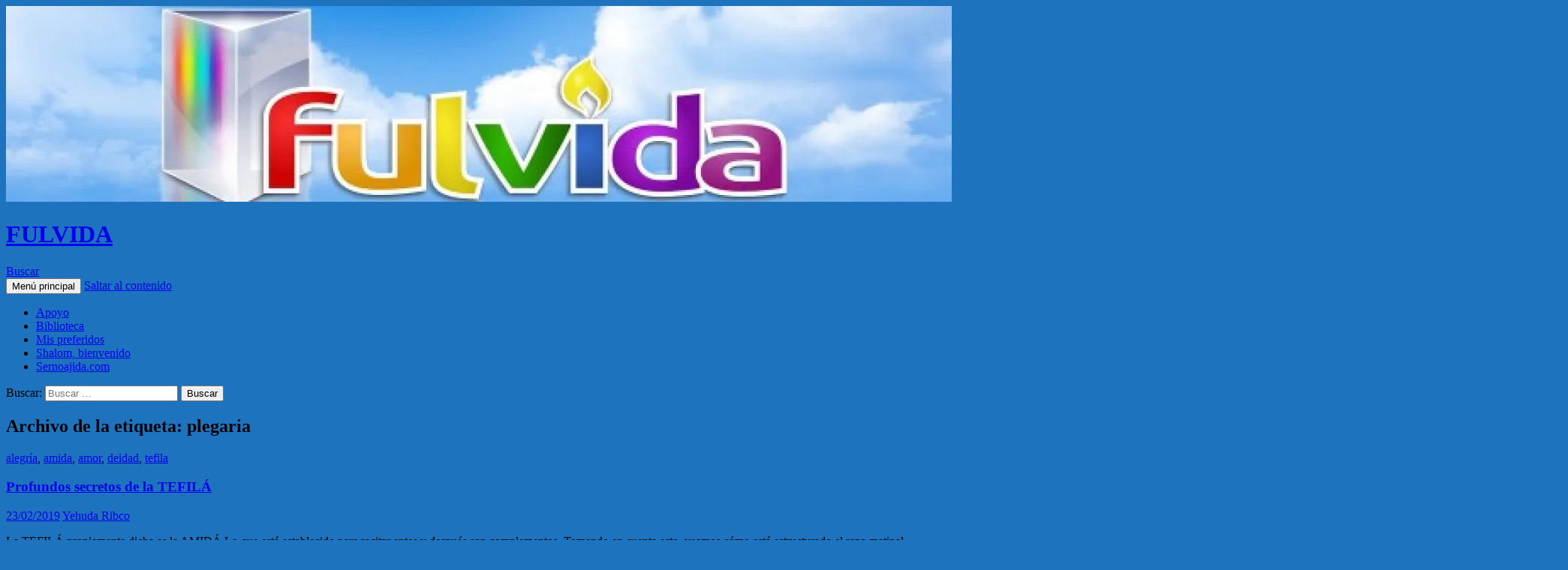

--- FILE ---
content_type: text/html; charset=UTF-8
request_url: http://fulvida.com/tag/plegaria/
body_size: 39304
content:
<!DOCTYPE html>
<!--[if IE 7]>
<html class="ie ie7" lang="es">
<![endif]-->
<!--[if IE 8]>
<html class="ie ie8" lang="es">
<![endif]-->
<!--[if !(IE 7) & !(IE 8)]><!-->
<html lang="es">
<!--<![endif]-->
<head>
	<meta charset="UTF-8">
	<meta name="viewport" content="width=device-width">
	<title>plegaria | FULVIDA</title>
	<link rel="profile" href="https://gmpg.org/xfn/11">
	<link rel="pingback" href="http://fulvida.com/xmlrpc.php">
	<!--[if lt IE 9]>
	<script src="http://fulvida.com/wp-content/themes/twentyfourteen/js/html5.js?ver=3.7.0"></script>
	<![endif]-->
	<meta name='robots' content='max-image-preview:large'/>
	<style>img:is([sizes="auto" i], [sizes^="auto," i]) {contain-intrinsic-size:3000px 1500px}</style>
	<link rel='dns-prefetch' href='//secure.gravatar.com'/>
<link rel='dns-prefetch' href='//stats.wp.com'/>
<link rel='dns-prefetch' href='//v0.wordpress.com'/>
<link rel='preconnect' href='//i0.wp.com'/>
<link rel="alternate" type="application/rss+xml" title="FULVIDA &raquo; Feed" href="http://fulvida.com/feed/"/>
<link rel="alternate" type="application/rss+xml" title="FULVIDA &raquo; Feed de los comentarios" href="http://fulvida.com/comments/feed/"/>
<link rel="alternate" type="application/rss+xml" title="FULVIDA &raquo; Etiqueta plegaria del feed" href="http://fulvida.com/tag/plegaria/feed/"/>
<script>window._wpemojiSettings={"baseUrl":"https:\/\/s.w.org\/images\/core\/emoji\/15.0.3\/72x72\/","ext":".png","svgUrl":"https:\/\/s.w.org\/images\/core\/emoji\/15.0.3\/svg\/","svgExt":".svg","source":{"concatemoji":"http:\/\/fulvida.com\/wp-includes\/js\/wp-emoji-release.min.js?ver=6.7.4"}};!function(i,n){var o,s,e;function c(e){try{var t={supportTests:e,timestamp:(new Date).valueOf()};sessionStorage.setItem(o,JSON.stringify(t))}catch(e){}}function p(e,t,n){e.clearRect(0,0,e.canvas.width,e.canvas.height),e.fillText(t,0,0);var t=new Uint32Array(e.getImageData(0,0,e.canvas.width,e.canvas.height).data),r=(e.clearRect(0,0,e.canvas.width,e.canvas.height),e.fillText(n,0,0),new Uint32Array(e.getImageData(0,0,e.canvas.width,e.canvas.height).data));return t.every(function(e,t){return e===r[t]})}function u(e,t,n){switch(t){case"flag":return n(e,"\ud83c\udff3\ufe0f\u200d\u26a7\ufe0f","\ud83c\udff3\ufe0f\u200b\u26a7\ufe0f")?!1:!n(e,"\ud83c\uddfa\ud83c\uddf3","\ud83c\uddfa\u200b\ud83c\uddf3")&&!n(e,"\ud83c\udff4\udb40\udc67\udb40\udc62\udb40\udc65\udb40\udc6e\udb40\udc67\udb40\udc7f","\ud83c\udff4\u200b\udb40\udc67\u200b\udb40\udc62\u200b\udb40\udc65\u200b\udb40\udc6e\u200b\udb40\udc67\u200b\udb40\udc7f");case"emoji":return!n(e,"\ud83d\udc26\u200d\u2b1b","\ud83d\udc26\u200b\u2b1b")}return!1}function f(e,t,n){var r="undefined"!=typeof WorkerGlobalScope&&self instanceof WorkerGlobalScope?new OffscreenCanvas(300,150):i.createElement("canvas"),a=r.getContext("2d",{willReadFrequently:!0}),o=(a.textBaseline="top",a.font="600 32px Arial",{});return e.forEach(function(e){o[e]=t(a,e,n)}),o}function t(e){var t=i.createElement("script");t.src=e,t.defer=!0,i.head.appendChild(t)}"undefined"!=typeof Promise&&(o="wpEmojiSettingsSupports",s=["flag","emoji"],n.supports={everything:!0,everythingExceptFlag:!0},e=new Promise(function(e){i.addEventListener("DOMContentLoaded",e,{once:!0})}),new Promise(function(t){var n=function(){try{var e=JSON.parse(sessionStorage.getItem(o));if("object"==typeof e&&"number"==typeof e.timestamp&&(new Date).valueOf()<e.timestamp+604800&&"object"==typeof e.supportTests)return e.supportTests}catch(e){}return null}();if(!n){if("undefined"!=typeof Worker&&"undefined"!=typeof OffscreenCanvas&&"undefined"!=typeof URL&&URL.createObjectURL&&"undefined"!=typeof Blob)try{var e="postMessage("+f.toString()+"("+[JSON.stringify(s),u.toString(),p.toString()].join(",")+"));",r=new Blob([e],{type:"text/javascript"}),a=new Worker(URL.createObjectURL(r),{name:"wpTestEmojiSupports"});return void(a.onmessage=function(e){c(n=e.data),a.terminate(),t(n)})}catch(e){}c(n=f(s,u,p))}t(n)}).then(function(e){for(var t in e)n.supports[t]=e[t],n.supports.everything=n.supports.everything&&n.supports[t],"flag"!==t&&(n.supports.everythingExceptFlag=n.supports.everythingExceptFlag&&n.supports[t]);n.supports.everythingExceptFlag=n.supports.everythingExceptFlag&&!n.supports.flag,n.DOMReady=!1,n.readyCallback=function(){n.DOMReady=!0}}).then(function(){return e}).then(function(){var e;n.supports.everything||(n.readyCallback(),(e=n.source||{}).concatemoji?t(e.concatemoji):e.wpemoji&&e.twemoji&&(t(e.twemoji),t(e.wpemoji)))}))}((window,document),window._wpemojiSettings);</script>
<link rel='stylesheet' id='twentyfourteen-jetpack-css' href='http://fulvida.com/wp-content/plugins/jetpack/modules/theme-tools/compat/twentyfourteen.css?ver=14.2.1' media='all'/>
<style id='wp-emoji-styles-inline-css'>img.wp-smiley,img.emoji{display:inline!important;border:none!important;box-shadow:none!important;height:1em!important;width:1em!important;margin:0 .07em!important;vertical-align:-.1em!important;background:none!important;padding:0!important}</style>
<link rel='stylesheet' id='wp-block-library-css' href='http://fulvida.com/wp-includes/css/dist/block-library/style.min.css?ver=6.7.4' media='all'/>
<style id='wp-block-library-theme-inline-css'>.wp-block-audio :where(figcaption){color:#555;font-size:13px;text-align:center}.is-dark-theme .wp-block-audio :where(figcaption){color:#ffffffa6}.wp-block-audio{margin:0 0 1em}.wp-block-code{border:1px solid #ccc;border-radius:4px;font-family:Menlo,Consolas,monaco,monospace;padding:.8em 1em}.wp-block-embed :where(figcaption){color:#555;font-size:13px;text-align:center}.is-dark-theme .wp-block-embed :where(figcaption){color:#ffffffa6}.wp-block-embed{margin:0 0 1em}.blocks-gallery-caption{color:#555;font-size:13px;text-align:center}.is-dark-theme .blocks-gallery-caption{color:#ffffffa6}:root :where(.wp-block-image figcaption){color:#555;font-size:13px;text-align:center}.is-dark-theme :root :where(.wp-block-image figcaption){color:#ffffffa6}.wp-block-image{margin:0 0 1em}.wp-block-pullquote{border-bottom:4px solid;border-top:4px solid;color:currentColor;margin-bottom:1.75em}.wp-block-pullquote cite,.wp-block-pullquote footer,.wp-block-pullquote__citation{color:currentColor;font-size:.8125em;font-style:normal;text-transform:uppercase}.wp-block-quote{border-left:.25em solid;margin:0 0 1.75em;padding-left:1em}.wp-block-quote cite,.wp-block-quote footer{color:currentColor;font-size:.8125em;font-style:normal;position:relative}.wp-block-quote:where(.has-text-align-right){border-left:none;border-right:.25em solid;padding-left:0;padding-right:1em}.wp-block-quote:where(.has-text-align-center){border:none;padding-left:0}.wp-block-quote.is-large,.wp-block-quote.is-style-large,.wp-block-quote:where(.is-style-plain){border:none}.wp-block-search .wp-block-search__label{font-weight:700}.wp-block-search__button{border:1px solid #ccc;padding:.375em .625em}:where(.wp-block-group.has-background){padding:1.25em 2.375em}.wp-block-separator.has-css-opacity{opacity:.4}.wp-block-separator{border:none;border-bottom:2px solid;margin-left:auto;margin-right:auto}.wp-block-separator.has-alpha-channel-opacity{opacity:1}.wp-block-separator:not(.is-style-wide):not(.is-style-dots){width:100px}.wp-block-separator.has-background:not(.is-style-dots){border-bottom:none;height:1px}.wp-block-separator.has-background:not(.is-style-wide):not(.is-style-dots){height:2px}.wp-block-table{margin:0 0 1em}.wp-block-table td,.wp-block-table th{word-break:normal}.wp-block-table :where(figcaption){color:#555;font-size:13px;text-align:center}.is-dark-theme .wp-block-table :where(figcaption){color:#ffffffa6}.wp-block-video :where(figcaption){color:#555;font-size:13px;text-align:center}.is-dark-theme .wp-block-video :where(figcaption){color:#ffffffa6}.wp-block-video{margin:0 0 1em}:root :where(.wp-block-template-part.has-background){margin-bottom:0;margin-top:0;padding:1.25em 2.375em}</style>
<link rel='stylesheet' id='mediaelement-css' href='http://fulvida.com/wp-includes/js/mediaelement/mediaelementplayer-legacy.min.css?ver=4.2.17' media='all'/>
<link rel='stylesheet' id='wp-mediaelement-css' href='http://fulvida.com/wp-includes/js/mediaelement/wp-mediaelement.min.css?ver=6.7.4' media='all'/>
<style id='jetpack-sharing-buttons-style-inline-css'>.jetpack-sharing-buttons__services-list{display:flex;flex-direction:row;flex-wrap:wrap;gap:0;list-style-type:none;margin:5px;padding:0}.jetpack-sharing-buttons__services-list.has-small-icon-size{font-size:12px}.jetpack-sharing-buttons__services-list.has-normal-icon-size{font-size:16px}.jetpack-sharing-buttons__services-list.has-large-icon-size{font-size:24px}.jetpack-sharing-buttons__services-list.has-huge-icon-size{font-size:36px}@media print{.jetpack-sharing-buttons__services-list{display:none!important}}.editor-styles-wrapper .wp-block-jetpack-sharing-buttons{gap:0;padding-inline-start:0}ul.jetpack-sharing-buttons__services-list.has-background{padding:1.25em 2.375em}</style>
<style id='classic-theme-styles-inline-css'>.wp-block-button__link{color:#fff;background-color:#32373c;border-radius:9999px;box-shadow:none;text-decoration:none;padding:calc(.667em + 2px) calc(1.333em + 2px);font-size:1.125em}.wp-block-file__button{background:#32373c;color:#fff;text-decoration:none}</style>
<style id='global-styles-inline-css'>:root{--wp--preset--aspect-ratio--square:1;--wp--preset--aspect-ratio--4-3: 4/3;--wp--preset--aspect-ratio--3-4: 3/4;--wp--preset--aspect-ratio--3-2: 3/2;--wp--preset--aspect-ratio--2-3: 2/3;--wp--preset--aspect-ratio--16-9: 16/9;--wp--preset--aspect-ratio--9-16: 9/16;--wp--preset--color--black:#000;--wp--preset--color--cyan-bluish-gray:#abb8c3;--wp--preset--color--white:#fff;--wp--preset--color--pale-pink:#f78da7;--wp--preset--color--vivid-red:#cf2e2e;--wp--preset--color--luminous-vivid-orange:#ff6900;--wp--preset--color--luminous-vivid-amber:#fcb900;--wp--preset--color--light-green-cyan:#7bdcb5;--wp--preset--color--vivid-green-cyan:#00d084;--wp--preset--color--pale-cyan-blue:#8ed1fc;--wp--preset--color--vivid-cyan-blue:#0693e3;--wp--preset--color--vivid-purple:#9b51e0;--wp--preset--color--green:#24890d;--wp--preset--color--dark-gray:#2b2b2b;--wp--preset--color--medium-gray:#767676;--wp--preset--color--light-gray:#f5f5f5;--wp--preset--gradient--vivid-cyan-blue-to-vivid-purple:linear-gradient(135deg,rgba(6,147,227,1) 0%,#9b51e0 100%);--wp--preset--gradient--light-green-cyan-to-vivid-green-cyan:linear-gradient(135deg,#7adcb4 0%,#00d082 100%);--wp--preset--gradient--luminous-vivid-amber-to-luminous-vivid-orange:linear-gradient(135deg,rgba(252,185,0,1) 0%,rgba(255,105,0,1) 100%);--wp--preset--gradient--luminous-vivid-orange-to-vivid-red:linear-gradient(135deg,rgba(255,105,0,1) 0%,#cf2e2e 100%);--wp--preset--gradient--very-light-gray-to-cyan-bluish-gray:linear-gradient(135deg,#eee 0%,#a9b8c3 100%);--wp--preset--gradient--cool-to-warm-spectrum:linear-gradient(135deg,#4aeadc 0%,#9778d1 20%,#cf2aba 40%,#ee2c82 60%,#fb6962 80%,#fef84c 100%);--wp--preset--gradient--blush-light-purple:linear-gradient(135deg,#ffceec 0%,#9896f0 100%);--wp--preset--gradient--blush-bordeaux:linear-gradient(135deg,#fecda5 0%,#fe2d2d 50%,#6b003e 100%);--wp--preset--gradient--luminous-dusk:linear-gradient(135deg,#ffcb70 0%,#c751c0 50%,#4158d0 100%);--wp--preset--gradient--pale-ocean:linear-gradient(135deg,#fff5cb 0%,#b6e3d4 50%,#33a7b5 100%);--wp--preset--gradient--electric-grass:linear-gradient(135deg,#caf880 0%,#71ce7e 100%);--wp--preset--gradient--midnight:linear-gradient(135deg,#020381 0%,#2874fc 100%);--wp--preset--font-size--small:13px;--wp--preset--font-size--medium:20px;--wp--preset--font-size--large:36px;--wp--preset--font-size--x-large:42px;--wp--preset--spacing--20:.44rem;--wp--preset--spacing--30:.67rem;--wp--preset--spacing--40:1rem;--wp--preset--spacing--50:1.5rem;--wp--preset--spacing--60:2.25rem;--wp--preset--spacing--70:3.38rem;--wp--preset--spacing--80:5.06rem;--wp--preset--shadow--natural:6px 6px 9px rgba(0,0,0,.2);--wp--preset--shadow--deep:12px 12px 50px rgba(0,0,0,.4);--wp--preset--shadow--sharp:6px 6px 0 rgba(0,0,0,.2);--wp--preset--shadow--outlined:6px 6px 0 -3px rgba(255,255,255,1) , 6px 6px rgba(0,0,0,1);--wp--preset--shadow--crisp:6px 6px 0 rgba(0,0,0,1)}:where(.is-layout-flex){gap:.5em}:where(.is-layout-grid){gap:.5em}body .is-layout-flex{display:flex}.is-layout-flex{flex-wrap:wrap;align-items:center}.is-layout-flex > :is(*, div){margin:0}body .is-layout-grid{display:grid}.is-layout-grid > :is(*, div){margin:0}:where(.wp-block-columns.is-layout-flex){gap:2em}:where(.wp-block-columns.is-layout-grid){gap:2em}:where(.wp-block-post-template.is-layout-flex){gap:1.25em}:where(.wp-block-post-template.is-layout-grid){gap:1.25em}.has-black-color{color:var(--wp--preset--color--black)!important}.has-cyan-bluish-gray-color{color:var(--wp--preset--color--cyan-bluish-gray)!important}.has-white-color{color:var(--wp--preset--color--white)!important}.has-pale-pink-color{color:var(--wp--preset--color--pale-pink)!important}.has-vivid-red-color{color:var(--wp--preset--color--vivid-red)!important}.has-luminous-vivid-orange-color{color:var(--wp--preset--color--luminous-vivid-orange)!important}.has-luminous-vivid-amber-color{color:var(--wp--preset--color--luminous-vivid-amber)!important}.has-light-green-cyan-color{color:var(--wp--preset--color--light-green-cyan)!important}.has-vivid-green-cyan-color{color:var(--wp--preset--color--vivid-green-cyan)!important}.has-pale-cyan-blue-color{color:var(--wp--preset--color--pale-cyan-blue)!important}.has-vivid-cyan-blue-color{color:var(--wp--preset--color--vivid-cyan-blue)!important}.has-vivid-purple-color{color:var(--wp--preset--color--vivid-purple)!important}.has-black-background-color{background-color:var(--wp--preset--color--black)!important}.has-cyan-bluish-gray-background-color{background-color:var(--wp--preset--color--cyan-bluish-gray)!important}.has-white-background-color{background-color:var(--wp--preset--color--white)!important}.has-pale-pink-background-color{background-color:var(--wp--preset--color--pale-pink)!important}.has-vivid-red-background-color{background-color:var(--wp--preset--color--vivid-red)!important}.has-luminous-vivid-orange-background-color{background-color:var(--wp--preset--color--luminous-vivid-orange)!important}.has-luminous-vivid-amber-background-color{background-color:var(--wp--preset--color--luminous-vivid-amber)!important}.has-light-green-cyan-background-color{background-color:var(--wp--preset--color--light-green-cyan)!important}.has-vivid-green-cyan-background-color{background-color:var(--wp--preset--color--vivid-green-cyan)!important}.has-pale-cyan-blue-background-color{background-color:var(--wp--preset--color--pale-cyan-blue)!important}.has-vivid-cyan-blue-background-color{background-color:var(--wp--preset--color--vivid-cyan-blue)!important}.has-vivid-purple-background-color{background-color:var(--wp--preset--color--vivid-purple)!important}.has-black-border-color{border-color:var(--wp--preset--color--black)!important}.has-cyan-bluish-gray-border-color{border-color:var(--wp--preset--color--cyan-bluish-gray)!important}.has-white-border-color{border-color:var(--wp--preset--color--white)!important}.has-pale-pink-border-color{border-color:var(--wp--preset--color--pale-pink)!important}.has-vivid-red-border-color{border-color:var(--wp--preset--color--vivid-red)!important}.has-luminous-vivid-orange-border-color{border-color:var(--wp--preset--color--luminous-vivid-orange)!important}.has-luminous-vivid-amber-border-color{border-color:var(--wp--preset--color--luminous-vivid-amber)!important}.has-light-green-cyan-border-color{border-color:var(--wp--preset--color--light-green-cyan)!important}.has-vivid-green-cyan-border-color{border-color:var(--wp--preset--color--vivid-green-cyan)!important}.has-pale-cyan-blue-border-color{border-color:var(--wp--preset--color--pale-cyan-blue)!important}.has-vivid-cyan-blue-border-color{border-color:var(--wp--preset--color--vivid-cyan-blue)!important}.has-vivid-purple-border-color{border-color:var(--wp--preset--color--vivid-purple)!important}.has-vivid-cyan-blue-to-vivid-purple-gradient-background{background:var(--wp--preset--gradient--vivid-cyan-blue-to-vivid-purple)!important}.has-light-green-cyan-to-vivid-green-cyan-gradient-background{background:var(--wp--preset--gradient--light-green-cyan-to-vivid-green-cyan)!important}.has-luminous-vivid-amber-to-luminous-vivid-orange-gradient-background{background:var(--wp--preset--gradient--luminous-vivid-amber-to-luminous-vivid-orange)!important}.has-luminous-vivid-orange-to-vivid-red-gradient-background{background:var(--wp--preset--gradient--luminous-vivid-orange-to-vivid-red)!important}.has-very-light-gray-to-cyan-bluish-gray-gradient-background{background:var(--wp--preset--gradient--very-light-gray-to-cyan-bluish-gray)!important}.has-cool-to-warm-spectrum-gradient-background{background:var(--wp--preset--gradient--cool-to-warm-spectrum)!important}.has-blush-light-purple-gradient-background{background:var(--wp--preset--gradient--blush-light-purple)!important}.has-blush-bordeaux-gradient-background{background:var(--wp--preset--gradient--blush-bordeaux)!important}.has-luminous-dusk-gradient-background{background:var(--wp--preset--gradient--luminous-dusk)!important}.has-pale-ocean-gradient-background{background:var(--wp--preset--gradient--pale-ocean)!important}.has-electric-grass-gradient-background{background:var(--wp--preset--gradient--electric-grass)!important}.has-midnight-gradient-background{background:var(--wp--preset--gradient--midnight)!important}.has-small-font-size{font-size:var(--wp--preset--font-size--small)!important}.has-medium-font-size{font-size:var(--wp--preset--font-size--medium)!important}.has-large-font-size{font-size:var(--wp--preset--font-size--large)!important}.has-x-large-font-size{font-size:var(--wp--preset--font-size--x-large)!important}:where(.wp-block-post-template.is-layout-flex){gap:1.25em}:where(.wp-block-post-template.is-layout-grid){gap:1.25em}:where(.wp-block-columns.is-layout-flex){gap:2em}:where(.wp-block-columns.is-layout-grid){gap:2em}:root :where(.wp-block-pullquote){font-size:1.5em;line-height:1.6}</style>
<link rel='stylesheet' id='twentyfourteen-lato-css' href='http://fulvida.com/wp-content/themes/twentyfourteen/fonts/font-lato.css?ver=20230328' media='all'/>
<link rel='stylesheet' id='genericons-css' href='http://fulvida.com/wp-content/plugins/jetpack/_inc/genericons/genericons/genericons.css?ver=3.1' media='all'/>
<link rel='stylesheet' id='twentyfourteen-style-css' href='http://fulvida.com/wp-content/themes/twentyfourteen/style.css?ver=20240402' media='all'/>
<link rel='stylesheet' id='twentyfourteen-block-style-css' href='http://fulvida.com/wp-content/themes/twentyfourteen/css/blocks.css?ver=20230630' media='all'/>
<!--[if lt IE 9]>
<link rel='stylesheet' id='twentyfourteen-ie-css' href='http://fulvida.com/wp-content/themes/twentyfourteen/css/ie.css?ver=20140711' media='all' />
<![endif]-->
<script src="http://fulvida.com/wp-includes/js/jquery/jquery.min.js?ver=3.7.1" id="jquery-core-js"></script>
<script src="http://fulvida.com/wp-includes/js/jquery/jquery-migrate.min.js?ver=3.4.1" id="jquery-migrate-js"></script>
<script src="http://fulvida.com/wp-content/themes/twentyfourteen/js/functions.js?ver=20230526" id="twentyfourteen-script-js" defer data-wp-strategy="defer"></script>
<link rel="https://api.w.org/" href="http://fulvida.com/wp-json/"/><link rel="alternate" title="JSON" type="application/json" href="http://fulvida.com/wp-json/wp/v2/tags/439"/><link rel="EditURI" type="application/rsd+xml" title="RSD" href="http://fulvida.com/xmlrpc.php?rsd"/>
<meta name="generator" content="WordPress 6.7.4"/>
	<style>img#wpstats{display:none}</style>
		<style>.recentcomments a{display:inline!important;padding:0!important;margin:0!important}</style><style id="custom-background-css">body.custom-background{background-color:#1e73be}</style>
	
<!-- Jetpack Open Graph Tags -->
<meta property="og:type" content="website"/>
<meta property="og:title" content="plegaria &#8211; FULVIDA"/>
<meta property="og:url" content="http://fulvida.com/tag/plegaria/"/>
<meta property="og:site_name" content="FULVIDA"/>
<meta property="og:image" content="https://s0.wp.com/i/blank.jpg"/>
<meta property="og:image:alt" content=""/>
<meta property="og:locale" content="es_ES"/>

<!-- End Jetpack Open Graph Tags -->
</head>

<body class="archive tag tag-plegaria tag-439 custom-background wp-embed-responsive group-blog header-image list-view">
<div id="page" class="hfeed site">
		<div id="site-header">
		<a href="http://fulvida.com/" rel="home">
			<img src="http://fulvida.com/wp-content/uploads/2013/03/cropped-fulvida-logo-prism-e1448233753472.jpg" width="1260" height="261" alt="FULVIDA" srcset="https://i0.wp.com/fulvida.com/wp-content/uploads/2013/03/cropped-fulvida-logo-prism-e1448233753472.jpg?w=1260 1260w, https://i0.wp.com/fulvida.com/wp-content/uploads/2013/03/cropped-fulvida-logo-prism-e1448233753472.jpg?resize=200%2C41 200w, https://i0.wp.com/fulvida.com/wp-content/uploads/2013/03/cropped-fulvida-logo-prism-e1448233753472.jpg?resize=400%2C83 400w, https://i0.wp.com/fulvida.com/wp-content/uploads/2013/03/cropped-fulvida-logo-prism-e1448233753472.jpg?w=948 948w" sizes="(max-width: 1260px) 100vw, 1260px" decoding="async" fetchpriority="high"/>		</a>
	</div>
	
	<header id="masthead" class="site-header">
		<div class="header-main">
			<h1 class="site-title"><a href="http://fulvida.com/" rel="home">FULVIDA</a></h1>

			<div class="search-toggle">
				<a href="#search-container" class="screen-reader-text" aria-expanded="false" aria-controls="search-container">
					Buscar				</a>
			</div>

			<nav id="primary-navigation" class="site-navigation primary-navigation">
				<button class="menu-toggle">Menú principal</button>
				<a class="screen-reader-text skip-link" href="#content">
					Saltar al contenido				</a>
				<div id="primary-menu" class="nav-menu"><ul>
<li class="page_item page-item-21"><a href="http://fulvida.com/apoyo/">Apoyo</a></li>
<li class="page_item page-item-1387"><a href="http://fulvida.com/biblioteca/">Biblioteca</a></li>
<li class="page_item page-item-19662"><a href="http://fulvida.com/mis-preferidos/">Mis preferidos</a></li>
<li class="page_item page-item-10374"><a href="http://fulvida.com/">Shalom, bienvenido</a></li>
<li class="page_item page-item-168"><a href="http://fulvida.com/nosotros/sernoajidacom/">Sernoajida.com</a></li>
</ul></div>
			</nav>
		</div>

		<div id="search-container" class="search-box-wrapper hide">
			<div class="search-box">
				<form role="search" method="get" class="search-form" action="http://fulvida.com/">
				<label>
					<span class="screen-reader-text">Buscar:</span>
					<input type="search" class="search-field" placeholder="Buscar &hellip;" value="" name="s"/>
				</label>
				<input type="submit" class="search-submit" value="Buscar"/>
			</form>			</div>
		</div>
	</header><!-- #masthead -->

	<div id="main" class="site-main">

	<section id="primary" class="content-area">
		<div id="content" class="site-content" role="main">

			
			<header class="archive-header">
				<h1 class="archive-title">
				Archivo de la etiqueta: plegaria				</h1>

							</header><!-- .archive-header -->

				
<article id="post-24030" class="post-24030 post type-post status-publish format-standard hentry category-alegria category-amida category-amor category-deidad category-tefila tag-plegaria tag-rezo tag-rezos tag-temor">
	
	<header class="entry-header">
				<div class="entry-meta">
			<span class="cat-links"><a href="http://fulvida.com/category/alegria/" rel="category tag">alegría</a>, <a href="http://fulvida.com/category/amida/" rel="category tag">amida</a>, <a href="http://fulvida.com/category/amor/" rel="category tag">amor</a>, <a href="http://fulvida.com/category/deidad/" rel="category tag">deidad</a>, <a href="http://fulvida.com/category/tefila/" rel="category tag">tefila</a></span>
		</div>
			<h1 class="entry-title"><a href="http://fulvida.com/2019/02/23/profundos-secretos-de-la-tefila/" rel="bookmark">Profundos secretos de la TEFILÁ</a></h1>
		<div class="entry-meta">
			<span class="entry-date"><a href="http://fulvida.com/2019/02/23/profundos-secretos-de-la-tefila/" rel="bookmark"><time class="entry-date" datetime="2019-02-23T20:39:00-03:00">23/02/2019</time></a></span> <span class="byline"><span class="author vcard"><a class="url fn n" href="http://fulvida.com/author/yehuda-ribco-2/" rel="author">Yehuda Ribco</a></span></span>		</div><!-- .entry-meta -->
	</header><!-- .entry-header -->

		<div class="entry-content">
		<p>La TEFILÁ propiamente dicha es la AMIDÁ.Lo que está establecido para recitar antes y después son complementos. Tomando en cuenta esto, veamos cómo está estructurado el rezo matinal (SHAJARIT), que es el más completo y extenso de la jornada: Bendiciones al retomar el día – al volver a despertar y acabar la noche, es momento [&#8230;]</p>
	</div><!-- .entry-content -->
	
	<footer class="entry-meta"><span class="tag-links"><a href="http://fulvida.com/tag/plegaria/" rel="tag">plegaria</a><a href="http://fulvida.com/tag/rezo/" rel="tag">rezo</a><a href="http://fulvida.com/tag/rezos/" rel="tag">Rezos</a><a href="http://fulvida.com/tag/temor/" rel="tag">temor</a></span></footer></article><!-- #post-24030 -->

<article id="post-23986" class="post-23986 post type-post status-publish format-standard hentry category-alabanza category-ateo category-conexion category-crecimiento category-creencia category-deidad category-tefila category-vinculo tag-plegaria tag-rezo tag-rezos tag-salmos">
	
	<header class="entry-header">
				<div class="entry-meta">
			<span class="cat-links"><a href="http://fulvida.com/category/alabanza/" rel="category tag">alabanza</a>, <a href="http://fulvida.com/category/ateo/" rel="category tag">ateo</a>, <a href="http://fulvida.com/category/conexion/" rel="category tag">conexión</a>, <a href="http://fulvida.com/category/crecimiento/" rel="category tag">crecimiento</a>, <a href="http://fulvida.com/category/creencia/" rel="category tag">creencia</a>, <a href="http://fulvida.com/category/deidad/" rel="category tag">deidad</a>, <a href="http://fulvida.com/category/tefila/" rel="category tag">tefila</a>, <a href="http://fulvida.com/category/vinculo/" rel="category tag">vinculo</a></span>
		</div>
			<h1 class="entry-title"><a href="http://fulvida.com/2019/01/10/una-plegaria-para-uno-que-se-cree-ateo/" rel="bookmark">Una plegaria para uno que se cree ateo</a></h1>
		<div class="entry-meta">
			<span class="entry-date"><a href="http://fulvida.com/2019/01/10/una-plegaria-para-uno-que-se-cree-ateo/" rel="bookmark"><time class="entry-date" datetime="2019-01-10T11:29:00-03:00">10/01/2019</time></a></span> <span class="byline"><span class="author vcard"><a class="url fn n" href="http://fulvida.com/author/yehuda-ribco-2/" rel="author">Yehuda Ribco</a></span></span>		</div><!-- .entry-meta -->
	</header><!-- .entry-header -->

		<div class="entry-content">
		<p>Tengo un amigo del otro lado del océano que se declara firmemente como “ateo racional”.Él dice que no tiene nada contra ningún dios, sea que exista alguno o todos sean imaginarios.Para él, también el Uno y Único es un dios (en minúscula) más que fue inventado por la gente.En resumen, este hombre afirma que no [&#8230;]</p>
	</div><!-- .entry-content -->
	
	<footer class="entry-meta"><span class="tag-links"><a href="http://fulvida.com/tag/plegaria/" rel="tag">plegaria</a><a href="http://fulvida.com/tag/rezo/" rel="tag">rezo</a><a href="http://fulvida.com/tag/rezos/" rel="tag">Rezos</a><a href="http://fulvida.com/tag/salmos/" rel="tag">salmos</a></span></footer></article><!-- #post-23986 -->

<article id="post-23775" class="post-23775 post type-post status-publish format-standard hentry category-coronacion category-egoismo category-festividad category-hashana category-pedido category-rosh category-tefila tag-plegaria tag-rey tag-rezo tag-rezos tag-rosh-hashana tag-universo">
	
	<header class="entry-header">
				<div class="entry-meta">
			<span class="cat-links"><a href="http://fulvida.com/category/coronacion/" rel="category tag">coronación</a>, <a href="http://fulvida.com/category/egoismo/" rel="category tag">egoismo</a>, <a href="http://fulvida.com/category/festividad/" rel="category tag">festividad</a>, <a href="http://fulvida.com/category/hashana/" rel="category tag">hashana</a>, <a href="http://fulvida.com/category/pedido/" rel="category tag">pedido</a>, <a href="http://fulvida.com/category/rosh/" rel="category tag">rosh</a>, <a href="http://fulvida.com/category/tefila/" rel="category tag">tefila</a></span>
		</div>
			<h1 class="entry-title"><a href="http://fulvida.com/2018/09/07/lo-que-no-se-pide-en-rosh-hashana/" rel="bookmark">Lo que no se pide en Rosh haShaná</a></h1>
		<div class="entry-meta">
			<span class="entry-date"><a href="http://fulvida.com/2018/09/07/lo-que-no-se-pide-en-rosh-hashana/" rel="bookmark"><time class="entry-date" datetime="2018-09-07T05:16:00-03:00">7/09/2018</time></a></span> <span class="byline"><span class="author vcard"><a class="url fn n" href="http://fulvida.com/author/yehuda-ribco-2/" rel="author">Yehuda Ribco</a></span></span>		</div><!-- .entry-meta -->
	</header><!-- .entry-header -->

		<div class="entry-content">
		<p>En Rosh haShaná no se estila hacer peticiones personales.Se rezan las plegarias codificadas por los Sabios, que en el momento de pedir son muy limitadas y enfocadas más en lo colectivo. A diferencia de otros … Para seguir leyendo de forma GRATUITA: https://yespiritual.com/2018/09/07/lo-que-no-se-pide-en-rosh-hashan/</p>
	</div><!-- .entry-content -->
	
	<footer class="entry-meta"><span class="tag-links"><a href="http://fulvida.com/tag/plegaria/" rel="tag">plegaria</a><a href="http://fulvida.com/tag/rey/" rel="tag">rey</a><a href="http://fulvida.com/tag/rezo/" rel="tag">rezo</a><a href="http://fulvida.com/tag/rezos/" rel="tag">Rezos</a><a href="http://fulvida.com/tag/rosh-hashana/" rel="tag">Rosh HaShaná</a><a href="http://fulvida.com/tag/universo/" rel="tag">universo</a></span></footer></article><!-- #post-23775 -->

<article id="post-23737" class="post-23737 post type-post status-publish format-standard hentry category-comunicacion category-creencias-erroneas category-deidad category-dios category-tefila category-transicion tag-neshama tag-plegaria tag-profetas tag-religion tag-rezo tag-rezos tag-ritual">
	
	<header class="entry-header">
				<div class="entry-meta">
			<span class="cat-links"><a href="http://fulvida.com/category/comunicacion/" rel="category tag">comunicación</a>, <a href="http://fulvida.com/category/creencias-erroneas/" rel="category tag">Creencias erroneas</a>, <a href="http://fulvida.com/category/deidad/" rel="category tag">deidad</a>, <a href="http://fulvida.com/category/dios/" rel="category tag">Dios</a>, <a href="http://fulvida.com/category/tefila/" rel="category tag">tefila</a>, <a href="http://fulvida.com/category/transicion/" rel="category tag">Transición</a></span>
		</div>
			<h1 class="entry-title"><a href="http://fulvida.com/2018/08/23/tefila-el-rezo/" rel="bookmark">TEFILÁ, el rezo</a></h1>
		<div class="entry-meta">
			<span class="entry-date"><a href="http://fulvida.com/2018/08/23/tefila-el-rezo/" rel="bookmark"><time class="entry-date" datetime="2018-08-23T14:43:00-03:00">23/08/2018</time></a></span> <span class="byline"><span class="author vcard"><a class="url fn n" href="http://fulvida.com/author/yehuda-ribco-2/" rel="author">Yehuda Ribco</a></span></span>		</div><!-- .entry-meta -->
	</header><!-- .entry-header -->

		<div class="entry-content">
		<p>Dios es absolutamente diferente a todo.No hay palabra, imaginación, sueño, idea, sentimiento, silencio, luz, símbolo, creencia, anhelo… si quieres continuar leyendo, hazlo en el siguiente link: https://yespiritual.com/2018/08/23/tefil-el-rezo/</p>
	</div><!-- .entry-content -->
	
	<footer class="entry-meta"><span class="tag-links"><a href="http://fulvida.com/tag/neshama/" rel="tag">neshama</a><a href="http://fulvida.com/tag/plegaria/" rel="tag">plegaria</a><a href="http://fulvida.com/tag/profetas/" rel="tag">profetas</a><a href="http://fulvida.com/tag/religion/" rel="tag">religión</a><a href="http://fulvida.com/tag/rezo/" rel="tag">rezo</a><a href="http://fulvida.com/tag/rezos/" rel="tag">Rezos</a><a href="http://fulvida.com/tag/ritual/" rel="tag">ritual</a></span></footer></article><!-- #post-23737 -->

<article id="post-19666" class="post-19666 post type-post status-publish format-standard hentry tag-pensamiento tag-plegaria">
	
	<header class="entry-header">
				<div class="entry-meta">
			<span class="cat-links">Sin categoría</span>
		</div>
			<h1 class="entry-title"><a href="http://fulvida.com/2013/04/17/plegaria/" rel="bookmark">Plegaria</a></h1>
		<div class="entry-meta">
			<span class="entry-date"><a href="http://fulvida.com/2013/04/17/plegaria/" rel="bookmark"><time class="entry-date" datetime="2013-04-17T01:43:11-03:00">17/04/2013</time></a></span> <span class="byline"><span class="author vcard"><a class="url fn n" href="http://fulvida.com/author/isabelion/" rel="author">isabelion</a></span></span>			<span class="comments-link"><a href="http://fulvida.com/2013/04/17/plegaria/#comments">12 comentarios</a></span>
						</div><!-- .entry-meta -->
	</header><!-- .entry-header -->

		<div class="entry-content">
		<p><b>Señor te pido, no por los muertos</b><br/>
te pido por los que caminan y están<br/>
por ellos te pido, para que resuciten<br/>
para que vuelvan a la vida<br/>
para que regresen de donde esten<br/>
en mi pais, hay muchos muertos caminando<br/>
esperan horas y horas en un hospital<br/>
en donde sus derechos humanos<br/>
terminan en donde se lee: Emergencia<br/>
y en donde se convierten en un número de suerte<br/>
te pido por aquellos que han sido robados<br/>
por la humillación enorme de ir a una comisaria<br/>
en donde el derecho a ser protegido<br/>
Se pierde en el letrero de: Bienvenido<br/>
en donde tienes que buscar en tus recuerdos<br/>
que existes mal, para provocar al otro<br/>
que existe de mal gusto, para ser atacado<br/>
que señal permitiste que al otro le dio permiso<br/>
en donde distinguidos comisarios<br/>
se dan el placer de gritar a mujeres<br/>
que vienen en solicitud de ayuda<br/>
en donde debes ir medicatura forense<br/>
para que te den el sello y sellado<br/>
de que si, fuiste herido<br/>
y aún asi: culpable<br/>
Ah, mi Venezuela, donde la cuarta<br/>
es mucho mejor que la quinta<br/>
en donde esta quinta<br/>
es mucho rancho y mentira<br/>
en donde ahora los pobres somos todos<br/>
Señor: Resucita los muertos de esta tierra.</p>
	</div><!-- .entry-content -->
	
	<footer class="entry-meta"><span class="tag-links"><a href="http://fulvida.com/tag/pensamiento/" rel="tag">Opiniones e ideas</a><a href="http://fulvida.com/tag/plegaria/" rel="tag">plegaria</a></span></footer></article><!-- #post-19666 -->

<article id="post-10536" class="post-10536 post type-post status-publish format-standard hentry category-alternativa category-angustia category-arrepentimiento category-asesinato category-bondad category-camino category-carne category-castigo category-ciclo category-confianza category-conflicto category-conocer category-creencias category-crimen category-cumplir category-cura category-despertando-al-projimo category-despertar category-destino category-dia category-dios category-divina category-dolor category-edad category-ego category-ejemplo category-ensenanza category-ensenanzas category-equilibrio category-era-mesianica category-espiritu category-estudiar category-feliz-septimo category-eterno category-eva category-gentil category-gentiles category-hacer category-identidad category-jovenes category-juez category-justicia category-labor category-ley category-limites category-mal category-mandamiento category-mandamientos tag-mundo tag-nino tag-nombre tag-obra tag-ojo tag-olam tag-palabra tag-palabras tag-pecado tag-pensar tag-plegaria tag-poder tag-positivo tag-projimo tag-realidad tag-reconocer tag-relacion-con-dios tag-responsabilidad tag-retribucion tag-rey tag-rezo tag-rezos tag-sagrado tag-senda tag-shalom tag-siete tag-sociedad tag-tiempo tag-tribu tag-unidad tag-universal tag-verdad tag-vida tag-vivir">
	
	<header class="entry-header">
				<div class="entry-meta">
			<span class="cat-links"><a href="http://fulvida.com/category/alternativa/" rel="category tag">alternativa</a>, <a href="http://fulvida.com/category/angustia/" rel="category tag">angustia</a>, <a href="http://fulvida.com/category/arrepentimiento/" rel="category tag">arrepentimiento</a>, <a href="http://fulvida.com/category/asesinato/" rel="category tag">asesinato</a>, <a href="http://fulvida.com/category/bondad/" rel="category tag">bondad</a>, <a href="http://fulvida.com/category/camino/" rel="category tag">camino</a>, <a href="http://fulvida.com/category/carne/" rel="category tag">carne</a>, <a href="http://fulvida.com/category/castigo/" rel="category tag">castigo</a>, <a href="http://fulvida.com/category/ciclo/" rel="category tag">Ciclo de vida</a>, <a href="http://fulvida.com/category/confianza/" rel="category tag">confianza</a>, <a href="http://fulvida.com/category/conflicto/" rel="category tag">conflicto</a>, <a href="http://fulvida.com/category/conocer/" rel="category tag">conocer</a>, <a href="http://fulvida.com/category/creencias/" rel="category tag">Creencias</a>, <a href="http://fulvida.com/category/crimen/" rel="category tag">crimen</a>, <a href="http://fulvida.com/category/cumplir/" rel="category tag">cumplir</a>, <a href="http://fulvida.com/category/cura/" rel="category tag">cura</a>, <a href="http://fulvida.com/category/despertando-al-projimo/" rel="category tag">Despertando al projimo</a>, <a href="http://fulvida.com/category/despertar/" rel="category tag">despertar</a>, <a href="http://fulvida.com/category/destino/" rel="category tag">destino</a>, <a href="http://fulvida.com/category/dia/" rel="category tag">dia</a>, <a href="http://fulvida.com/category/dios/" rel="category tag">Dios</a>, <a href="http://fulvida.com/category/divina/" rel="category tag">divina</a>, <a href="http://fulvida.com/category/dolor/" rel="category tag">dolor</a>, <a href="http://fulvida.com/category/edad/" rel="category tag">edad</a>, <a href="http://fulvida.com/category/ego/" rel="category tag">ego</a>, <a href="http://fulvida.com/category/ejemplo/" rel="category tag">ejemplo</a>, <a href="http://fulvida.com/category/ensenanza/" rel="category tag">enseñanza</a>, <a href="http://fulvida.com/category/ensenanzas/" rel="category tag">enseñanzas</a>, <a href="http://fulvida.com/category/equilibrio/" rel="category tag">equilibrio</a>, <a href="http://fulvida.com/category/era-mesianica/" rel="category tag">era mesiánica</a>, <a href="http://fulvida.com/category/espiritu/" rel="category tag">espíritu</a>, <a href="http://fulvida.com/category/estudiar/" rel="category tag">estudiar</a>, <a href="http://fulvida.com/category/feliz-septimo/" rel="category tag">Estudios de espiritualidad</a>, <a href="http://fulvida.com/category/eterno/" rel="category tag">eterno</a>, <a href="http://fulvida.com/category/eva/" rel="category tag">eva</a>, <a href="http://fulvida.com/category/gentil/" rel="category tag">gentil</a>, <a href="http://fulvida.com/category/gentiles/" rel="category tag">gentiles</a>, <a href="http://fulvida.com/category/hacer/" rel="category tag">hacer</a>, <a href="http://fulvida.com/category/identidad/" rel="category tag">Identidad noajica</a>, <a href="http://fulvida.com/category/jovenes/" rel="category tag">jóvenes</a>, <a href="http://fulvida.com/category/juez/" rel="category tag">juez</a>, <a href="http://fulvida.com/category/justicia/" rel="category tag">justicia</a>, <a href="http://fulvida.com/category/labor/" rel="category tag">labor</a>, <a href="http://fulvida.com/category/ley/" rel="category tag">ley</a>, <a href="http://fulvida.com/category/limites/" rel="category tag">límites</a>, <a href="http://fulvida.com/category/mal/" rel="category tag">mal</a>, <a href="http://fulvida.com/category/mandamiento/" rel="category tag">mandamiento</a>, <a href="http://fulvida.com/category/mandamientos/" rel="category tag">Mandamientos Universales</a></span>
		</div>
			<h1 class="entry-title"><a href="http://fulvida.com/2010/03/11/el-rey-escoge-que-vivas-%c2%bfy-tu-que-haces-con-tu-tiempo-de-vida/" rel="bookmark">El Rey escoge que vivas&#8230; ¿y tú qué haces con tu tiempo de vida?</a></h1>
		<div class="entry-meta">
			<span class="entry-date"><a href="http://fulvida.com/2010/03/11/el-rey-escoge-que-vivas-%c2%bfy-tu-que-haces-con-tu-tiempo-de-vida/" rel="bookmark"><time class="entry-date" datetime="2010-03-11T23:44:54-03:00">11/03/2010</time></a></span> <span class="byline"><span class="author vcard"><a class="url fn n" href="http://fulvida.com/author/yehuda-ribco/" rel="author">Yehuda Ribco</a></span></span>			<span class="comments-link"><a href="http://fulvida.com/2010/03/11/el-rey-escoge-que-vivas-%c2%bfy-tu-que-haces-con-tu-tiempo-de-vida/#comments">7 comentarios</a></span>
						</div><!-- .entry-meta -->
	</header><!-- .entry-header -->

		<div class="entry-content">
		<p>Hoy temprano enseñaba a unos jóvenes la primer plegaria que se debe decir al despertar, el «modé aní», que dice:</p>
<blockquote>
<p><strong>«Agradezco ante ti, Rey vivo y eterno, que me devolviste mi espíritu, con compasión amable lo hiciste, pues mucha es tu confianza (en mí).»</strong></p>
</blockquote>
<p>Tal el sencillo y profundo rezo con el cual todos (judíos y gentiles) debíeramos comenzar nuestra jornada.<br/>
Muchas son las enseñanzas que íbamos compartiendo con los casi cien jovencitos. Palabra tras palabra, profundizando y elevándonos, dando ejemplos y analizando, hallando caminos para conocer, comprender y cumplir.</p>
<p>Entonces, surgió una pregunta: ¿por qué se denomina aquí a Dios como «Rey», y no con cualquiera de Sus nombres o roles con respecto a Su creación?<br/>
Entre las varias respuestas que íbamos elaborando con los muchachitos, se mencionó el poder absoluto que disponía el rey (el de carne y hueso) en la época que el rezo fue fijado en sus palabras.</p>
<p>Entonces, <em>nos dimos cuenta</em> de que el Rey de reyes, Dios, nos estaba dejando despertar nuevamente con graciosa y compasiva majestad.<br/>
En Sus manos está el poder de cancelarnos la vida en este mundo, cuando Él disponga, sin tener nosotros el mínimo derecho a protestar o negociar Su autoridad y elección.<br/>
Por eso, cuando nos despertamos a diario, es de gran persona reconocer Su bondad, Su confianza en mí, pues pudiendo matarme Él escogió dejarme con vida.<br/>
Y si Él me deja vivir, por algo es; ya que Dios no hace cosas porque sí o por un antojo del momento. Dios no es hombre para dejarse llevar por pasiones o gustos.<br/>
Si despierto y vivo es por elección de Dios, que con Su real autoridad decreta que tenga un tiempo más de vida, para hacer algo positivo con la misma.</p>
<p>Ya con esto, nuevamente tenemos una profunda e intensa enseñanza. Podríamos darnos por más que satisfechos con esto.<br/>
Pero, del grupo de despiertos alumnos se alzó una voz: ¿si es Dios quien decide cuando dejamos de vivir, cómo se explican los asesinatos?<br/>
Realmente, una pregunta brillante para un niño-joven pre-Bar Mitzvá.</p>
<p>La respuesta que brindamos fue simple.<br/>
Dios no quiere que el asesino asesine, y eso lo sabemos todo.<br/>
No se puede argumentar que el asesino es un instrumento de Dios, un títere que cumple con la voluntad de quitar la vida a aquel que le llegó su hora.<br/>
Pero, ¿cómo es que lo sabemos todos?<br/>
Pues, porque tanto para judíos como gentiles existe el mandamiento sagrado de no asesinar al inocente.<br/>
Algunos no lo reconocen como mandamiento sagrado, sino como ley de la sociedad, o mandato ético, o pauta de vida, o el motivo que fuera.<br/>
Pero, para los que anhelamos a Dios y serLe leales, es sabido y comprendido que es un imperativo ético pero al mismo tiempo legislado como mandamiento de origen divino.<br/>
Por tanto, Dios ha decretado que la persona viva, por eso le ha dado vida; Dios ha decretado que la persona no muera a manos de un asesino; por tanto, cuando alguien comete un crimen, no es Dios el que determinó el final de una vida inocente, sino que una perrsona rompió el equilibrio cósmico, interrumpió una vida que debía proseguir.<br/>
Así pues, quien asesina no solamente está actuando de manera abominable en contra del prójimo, por lo cual es merecedor de los peores castigos de parte del Juez, sino que además deberá ser ajusticiado por quebrar doblemente y voluntariamente la decisión de Dios de que la víctima viva.</p>
<p>Con el mandamiento de no asesinar como ejemplo, se puede extrapolar para el resto de todos los otros mandamientos.</p>
<p>¿Lo entiendes?<br/>
Dios dio la ley, marcó el camino, determinó los límites, para que el mundo anduviera de acuerdo al Plan de Dios.<br/>
Si las personas acatan los mandamientos (los Siete Universales para los gentiles, los 613 de la Torá para los judíos), entonces el Plan de Dios se cumple a la perfección y podríamos vivir en un verdadero paraíso terrenal.<br/>
Pero, cuando la persona quiebra alguno de los mandamientos, está rompiendo el equilibrio del cosmos, está corrompiendo la armonía universal, está sometiendo al Plan a una alternativa que no estaba determinada por Dios.<br/>
Esto genera conflictos, dolores, angustias, malestares, alteraciones, y muchos etcéteras más que son pesados y terribles.<br/>
Es por ello que existen las justas retribuciones divinas (castigos, como se les suele llamar), que son modos de compensar el desequilibrio.<br/>
Existe también la «teshuvá», el arrepentimiento sincero, que procura reencaminar por la senda adecuada los asuntos.</p>
<p>Así pues, para conseguir un mundo de Shalom, cada cual debe conocer sus mandamientos que le corresponde y cumplirlos cabalmente. Sin excusas, sin dejarse llevar por el EGO, sin aditamentos fatales.</p>
<p>Unas últimas aclaraciones.<br/>
Por supuesto que Dios es todopoderoso, pero Él limitó Su poder para darnos oportunidad de vivir realmente con libre albedrío. Por tanto, quien quiebra un mandamiento no lo hace llevado por el destino, ni es por obra de Dios, sino que es su propia responsabilidad.</p>
<p>Por supuesto que los «pecados» de las personas y sociedades a simple vista parecen entorpecer el Plan de Dios, llevarlo por otros carriles, en apariencia someter al mundo a un estancamiento o alejamiento de «la» meta a la cual Dios quiere que lleguemos. Es así, pero el Plan de Dios se cumplirá finalmente.</p>
<p>Por supuesto que nada de lo que hagamos o dejemos de hacer afecta a Dios o Lo cambia o Lo anula o Lo imposibilita, Él está absolutamente más allá de toda interferencia o accidente. No <em>vive</em> en nuestra realidad, no es afectado por tiempo, espacio o accidentes. Lo que hacemos de acuerdo a nuestro libre albedrío es nuestra obra, pero nada sorprende a Dios, nada lo hace cambiar, nada lo mueve a nada&#8230; aunque a veces lo digamos así o lo pensemos.</p>
<p>Finalizando, cuántas cosas tan profundas y elevadas es posible estudiar cuando la persona es humilde, receptiva, sincera, respetuosa, anhelante del saber.</p>
	</div><!-- .entry-content -->
	
	<footer class="entry-meta"><span class="tag-links"><a href="http://fulvida.com/tag/mundo/" rel="tag">mundo</a><a href="http://fulvida.com/tag/nino/" rel="tag">niño</a><a href="http://fulvida.com/tag/nombre/" rel="tag">nombre</a><a href="http://fulvida.com/tag/obra/" rel="tag">obra</a><a href="http://fulvida.com/tag/ojo/" rel="tag">ojo</a><a href="http://fulvida.com/tag/olam/" rel="tag">olam</a><a href="http://fulvida.com/tag/palabra/" rel="tag">palabra</a><a href="http://fulvida.com/tag/palabras/" rel="tag">palabras</a><a href="http://fulvida.com/tag/pecado/" rel="tag">pecado</a><a href="http://fulvida.com/tag/pensar/" rel="tag">pensar</a><a href="http://fulvida.com/tag/plegaria/" rel="tag">plegaria</a><a href="http://fulvida.com/tag/poder/" rel="tag">poder</a><a href="http://fulvida.com/tag/positivo/" rel="tag">positivo</a><a href="http://fulvida.com/tag/projimo/" rel="tag">prójimo</a><a href="http://fulvida.com/tag/realidad/" rel="tag">realidad</a><a href="http://fulvida.com/tag/reconocer/" rel="tag">reconocer</a><a href="http://fulvida.com/tag/relacion-con-dios/" rel="tag">Relación con Dios</a><a href="http://fulvida.com/tag/responsabilidad/" rel="tag">responsabilidad</a><a href="http://fulvida.com/tag/retribucion/" rel="tag">retribucion</a><a href="http://fulvida.com/tag/rey/" rel="tag">rey</a><a href="http://fulvida.com/tag/rezo/" rel="tag">rezo</a><a href="http://fulvida.com/tag/rezos/" rel="tag">Rezos</a><a href="http://fulvida.com/tag/sagrado/" rel="tag">sagrado</a><a href="http://fulvida.com/tag/senda/" rel="tag">senda</a><a href="http://fulvida.com/tag/shalom/" rel="tag">shalom</a><a href="http://fulvida.com/tag/siete/" rel="tag">siete</a><a href="http://fulvida.com/tag/sociedad/" rel="tag">sociedad</a><a href="http://fulvida.com/tag/tiempo/" rel="tag">tiempo</a><a href="http://fulvida.com/tag/tribu/" rel="tag">tribu</a><a href="http://fulvida.com/tag/unidad/" rel="tag">unidad</a><a href="http://fulvida.com/tag/universal/" rel="tag">universal</a><a href="http://fulvida.com/tag/verdad/" rel="tag">verdad</a><a href="http://fulvida.com/tag/vida/" rel="tag">vida</a><a href="http://fulvida.com/tag/vivir/" rel="tag">vivir</a></span></footer></article><!-- #post-10536 -->

<article id="post-9358" class="post-9358 post type-post status-publish format-standard hentry category-apoyo category-bondad category-caos category-ciclo category-construir category-construir-shalom category-consulta category-misioneros category-despertando-al-projimo category-dia category-dios category-ego category-era-mesianica category-error category-eva category-idolatra category-justicia category-luz category-mal tag-mision tag-mundo tag-olam tag-orar tag-padre tag-pan tag-plegaria tag-respuestas-a-preguntas tag-rezar tag-rezo tag-rezos tag-salud tag-senda tag-shalom tag-unidad tag-venezuela tag-vida">
	
	<header class="entry-header">
				<div class="entry-meta">
			<span class="cat-links"><a href="http://fulvida.com/category/apoyo/" rel="category tag">apoyo</a>, <a href="http://fulvida.com/category/bondad/" rel="category tag">bondad</a>, <a href="http://fulvida.com/category/caos/" rel="category tag">caos</a>, <a href="http://fulvida.com/category/ciclo/" rel="category tag">Ciclo de vida</a>, <a href="http://fulvida.com/category/construir/" rel="category tag">construir</a>, <a href="http://fulvida.com/category/construir-shalom/" rel="category tag">construir shalom</a>, <a href="http://fulvida.com/category/consulta/" rel="category tag">consulta</a>, <a href="http://fulvida.com/category/misioneros/" rel="category tag">Creencias erroneas</a>, <a href="http://fulvida.com/category/despertando-al-projimo/" rel="category tag">Despertando al projimo</a>, <a href="http://fulvida.com/category/dia/" rel="category tag">dia</a>, <a href="http://fulvida.com/category/dios/" rel="category tag">Dios</a>, <a href="http://fulvida.com/category/ego/" rel="category tag">ego</a>, <a href="http://fulvida.com/category/era-mesianica/" rel="category tag">era mesiánica</a>, <a href="http://fulvida.com/category/error/" rel="category tag">error</a>, <a href="http://fulvida.com/category/eva/" rel="category tag">eva</a>, <a href="http://fulvida.com/category/idolatra/" rel="category tag">idolatra</a>, <a href="http://fulvida.com/category/justicia/" rel="category tag">justicia</a>, <a href="http://fulvida.com/category/luz/" rel="category tag">luz</a>, <a href="http://fulvida.com/category/mal/" rel="category tag">mal</a></span>
		</div>
			<h1 class="entry-title"><a href="http://fulvida.com/2009/12/18/695-resp-%c2%bfpuedo-orar-por-idolatra-agonizante/" rel="bookmark">695 &#8211; Resp. ¿Puedo orar por idolatra agonizante?</a></h1>
		<div class="entry-meta">
			<span class="entry-date"><a href="http://fulvida.com/2009/12/18/695-resp-%c2%bfpuedo-orar-por-idolatra-agonizante/" rel="bookmark"><time class="entry-date" datetime="2009-12-18T09:01:28-03:00">18/12/2009</time></a></span> <span class="byline"><span class="author vcard"><a class="url fn n" href="http://fulvida.com/author/yehuda-ribco/" rel="author">Yehuda Ribco</a></span></span>			<span class="comments-link"><a href="http://fulvida.com/2009/12/18/695-resp-%c2%bfpuedo-orar-por-idolatra-agonizante/#comments">7 comentarios</a></span>
						</div><!-- .entry-meta -->
	</header><!-- .entry-header -->

		<div class="entry-content">
		<p>giuseppina lopardo nos consulta:</p>
<p class="pregunta">Samuel Elias Sifonte L. 27, Computación, Carúpano,  Venezuela</p>
<p> <a href="http://fulvida.com/2009/12/18/695-resp-%c2%bfpuedo-orar-por-idolatra-agonizante/#more-9358" class="more-link">Seguir leyendo <span class="screen-reader-text">695 &#8211; Resp. ¿Puedo orar por idolatra agonizante?</span> <span class="meta-nav">&rarr;</span></a></p>
	</div><!-- .entry-content -->
	
	<footer class="entry-meta"><span class="tag-links"><a href="http://fulvida.com/tag/mision/" rel="tag">mision</a><a href="http://fulvida.com/tag/mundo/" rel="tag">mundo</a><a href="http://fulvida.com/tag/olam/" rel="tag">olam</a><a href="http://fulvida.com/tag/orar/" rel="tag">orar</a><a href="http://fulvida.com/tag/padre/" rel="tag">padre</a><a href="http://fulvida.com/tag/pan/" rel="tag">pan</a><a href="http://fulvida.com/tag/plegaria/" rel="tag">plegaria</a><a href="http://fulvida.com/tag/respuestas-a-preguntas/" rel="tag">Respuestas y Preguntas</a><a href="http://fulvida.com/tag/rezar/" rel="tag">rezar</a><a href="http://fulvida.com/tag/rezo/" rel="tag">rezo</a><a href="http://fulvida.com/tag/rezos/" rel="tag">Rezos</a><a href="http://fulvida.com/tag/salud/" rel="tag">Salud</a><a href="http://fulvida.com/tag/senda/" rel="tag">senda</a><a href="http://fulvida.com/tag/shalom/" rel="tag">shalom</a><a href="http://fulvida.com/tag/unidad/" rel="tag">unidad</a><a href="http://fulvida.com/tag/venezuela/" rel="tag">Venezuela</a><a href="http://fulvida.com/tag/vida/" rel="tag">vida</a></span></footer></article><!-- #post-9358 -->

<article id="post-9221" class="post-9221 post type-post status-publish format-standard hentry category-accion category-acciones category-agro category-alma category-amor category-angustia category-aprender category-arca category-avraham category-ayuda category-bereshit category-bondad category-caridad category-carne category-carnero category-cielos category-conocer category-construccion-de-shalom category-constructor category-creencias category-cura category-dia category-dicho category-diez category-diezmo category-diferencia category-dios category-divina category-dolor category-ego category-ejemplo category-ensenanza category-era-mesianica category-error category-esencia category-espiritual category-esposa category-estado category-estafa category-feliz-septimo category-eterno category-eva category-existencia category-falso category-felicidad category-fidelidad category-gente category-hacer category-hijos category-humana category-idea category-ira category-isaac category-jacob category-jovenes category-labor category-liturgia category-lucha category-luz category-media-naranja category-medio tag-mentira tag-mes tag-mila tag-milagro tag-milagros tag-muerte tag-mujer tag-mundo tag-natural tag-noche tag-nombre tag-ocio tag-olam tag-oracion tag-orar tag-orden tag-padre tag-palabra tag-palabras tag-patriarca tag-pesaj tag-plegaria tag-plegarias tag-poder tag-positivo tag-presente tag-projimo tag-rabi tag-rabino tag-reconocer tag-responsabilidad tag-rey tag-rezar tag-rezo tag-rezos tag-ritual tag-sabios tag-sagrada tag-sagradas tag-sagrado tag-salud tag-sentido tag-shalom tag-tierra tag-trabajo tag-valor tag-verdad tag-vida tag-vil tag-vivir">
	
	<header class="entry-header">
				<div class="entry-meta">
			<span class="cat-links"><a href="http://fulvida.com/category/accion/" rel="category tag">accion</a>, <a href="http://fulvida.com/category/acciones/" rel="category tag">acciones</a>, <a href="http://fulvida.com/category/agro/" rel="category tag">agro</a>, <a href="http://fulvida.com/category/alma/" rel="category tag">alma</a>, <a href="http://fulvida.com/category/amor/" rel="category tag">amor</a>, <a href="http://fulvida.com/category/angustia/" rel="category tag">angustia</a>, <a href="http://fulvida.com/category/aprender/" rel="category tag">aprender</a>, <a href="http://fulvida.com/category/arca/" rel="category tag">arca</a>, <a href="http://fulvida.com/category/avraham/" rel="category tag">Avraham</a>, <a href="http://fulvida.com/category/ayuda/" rel="category tag">ayuda</a>, <a href="http://fulvida.com/category/bereshit/" rel="category tag">bereshit</a>, <a href="http://fulvida.com/category/bondad/" rel="category tag">bondad</a>, <a href="http://fulvida.com/category/caridad/" rel="category tag">caridad</a>, <a href="http://fulvida.com/category/carne/" rel="category tag">carne</a>, <a href="http://fulvida.com/category/carnero/" rel="category tag">carnero</a>, <a href="http://fulvida.com/category/cielos/" rel="category tag">cielos</a>, <a href="http://fulvida.com/category/conocer/" rel="category tag">conocer</a>, <a href="http://fulvida.com/category/construccion-de-shalom/" rel="category tag">construcción de shalom</a>, <a href="http://fulvida.com/category/constructor/" rel="category tag">constructor</a>, <a href="http://fulvida.com/category/creencias/" rel="category tag">Creencias</a>, <a href="http://fulvida.com/category/cura/" rel="category tag">cura</a>, <a href="http://fulvida.com/category/dia/" rel="category tag">dia</a>, <a href="http://fulvida.com/category/dicho/" rel="category tag">dicho</a>, <a href="http://fulvida.com/category/diez/" rel="category tag">diez</a>, <a href="http://fulvida.com/category/diezmo/" rel="category tag">diezmo</a>, <a href="http://fulvida.com/category/diferencia/" rel="category tag">diferencia</a>, <a href="http://fulvida.com/category/dios/" rel="category tag">Dios</a>, <a href="http://fulvida.com/category/divina/" rel="category tag">divina</a>, <a href="http://fulvida.com/category/dolor/" rel="category tag">dolor</a>, <a href="http://fulvida.com/category/ego/" rel="category tag">ego</a>, <a href="http://fulvida.com/category/ejemplo/" rel="category tag">ejemplo</a>, <a href="http://fulvida.com/category/ensenanza/" rel="category tag">enseñanza</a>, <a href="http://fulvida.com/category/era-mesianica/" rel="category tag">era mesiánica</a>, <a href="http://fulvida.com/category/error/" rel="category tag">error</a>, <a href="http://fulvida.com/category/esencia/" rel="category tag">esencia</a>, <a href="http://fulvida.com/category/espiritual/" rel="category tag">espiritual</a>, <a href="http://fulvida.com/category/esposa/" rel="category tag">esposa</a>, <a href="http://fulvida.com/category/estado/" rel="category tag">estado</a>, <a href="http://fulvida.com/category/estafa/" rel="category tag">estafa</a>, <a href="http://fulvida.com/category/feliz-septimo/" rel="category tag">Estudios de espiritualidad</a>, <a href="http://fulvida.com/category/eterno/" rel="category tag">eterno</a>, <a href="http://fulvida.com/category/eva/" rel="category tag">eva</a>, <a href="http://fulvida.com/category/existencia/" rel="category tag">existencia</a>, <a href="http://fulvida.com/category/falso/" rel="category tag">falso</a>, <a href="http://fulvida.com/category/felicidad/" rel="category tag">felicidad</a>, <a href="http://fulvida.com/category/fidelidad/" rel="category tag">fidelidad</a>, <a href="http://fulvida.com/category/gente/" rel="category tag">gente</a>, <a href="http://fulvida.com/category/hacer/" rel="category tag">hacer</a>, <a href="http://fulvida.com/category/hijos/" rel="category tag">hijos</a>, <a href="http://fulvida.com/category/humana/" rel="category tag">humana</a>, <a href="http://fulvida.com/category/idea/" rel="category tag">idea</a>, <a href="http://fulvida.com/category/ira/" rel="category tag">ira</a>, <a href="http://fulvida.com/category/isaac/" rel="category tag">isaac</a>, <a href="http://fulvida.com/category/jacob/" rel="category tag">jacob</a>, <a href="http://fulvida.com/category/jovenes/" rel="category tag">jóvenes</a>, <a href="http://fulvida.com/category/labor/" rel="category tag">labor</a>, <a href="http://fulvida.com/category/liturgia/" rel="category tag">liturgia</a>, <a href="http://fulvida.com/category/lucha/" rel="category tag">lucha</a>, <a href="http://fulvida.com/category/luz/" rel="category tag">luz</a>, <a href="http://fulvida.com/category/media-naranja/" rel="category tag">media naranja</a>, <a href="http://fulvida.com/category/medio/" rel="category tag">medio</a></span>
		</div>
			<h1 class="entry-title"><a href="http://fulvida.com/2009/12/08/%c2%bfel-rezo-como-balsamo-magico/" rel="bookmark">¿El rezo como bálsamo mágico?</a></h1>
		<div class="entry-meta">
			<span class="entry-date"><a href="http://fulvida.com/2009/12/08/%c2%bfel-rezo-como-balsamo-magico/" rel="bookmark"><time class="entry-date" datetime="2009-12-08T19:08:58-03:00">8/12/2009</time></a></span> <span class="byline"><span class="author vcard"><a class="url fn n" href="http://fulvida.com/author/yehuda-ribco/" rel="author">Yehuda Ribco</a></span></span>			<span class="comments-link"><a href="http://fulvida.com/2009/12/08/%c2%bfel-rezo-como-balsamo-magico/#comments">14 comentarios</a></span>
						</div><!-- .entry-meta -->
	</header><!-- .entry-header -->

		<div class="entry-content">
		<p>Hay gente que tiene la idea que con rezos, solamente con ellos o quizás también con un poco de buena voluntad, se encuentra la solución a las situaciones de la vida.<br/>
 Entonces, se reza para pedir por salud, oraciones para prosperar, más plegarias para tener hijos y encaminarlos, liturgia para encontrar salvación espiritual y muchos etcéteras más.<br/>
 Ahora, ¿qué enseñanza nos puede brindar la Torá (en porción admisible para noájidas) al respecto?</p>
<p>Veamos el ejemplo del tercero de los patriarcas de los judíos, quien era un notable noájida.<br/>
 Nos referimos a Iaacov, patriarca de los judíos.<br/>
 Prestemos atención a estos párrafos:</p>
<blockquote>
<p>«Allí levantó un altar y llamó su nombre kEl-Elohei-Israel.<br/>
 Entonces Dina, la hija que Lea había dado a luz a Iaacov [Jacob], salió para ver a las jóvenes del lugar.<br/>
 Y la vio Siquem, el hijo de Hamor el heveo, príncipe de aquella tierra. Él la tomó, se acostó con ella y la violó.»<br/>
 (Bereshit / Génesis 33:20-2)</p>
</blockquote>
<p>A estos también:</p>
<blockquote>
<p>«Iaacov [Jacob] y toda la gente que le acompañaba llegaron a Luz, es decir, a Betel, en la tierra de Canaán, y allí edificó un altar. Llamó al lugar kEl-betel, porque allí se le había revelado Elokim cuando huía de su hermano.<br/>
 Entonces murió Débora, nodriza de Rebeca, y fue sepultada al pie de Betel, debajo de una encina, la cual fue llamada Alón-bacut.»<br/>
 (Bereshit / Génesis 35:6-8)</p>
</blockquote>
<p>Y a estos:</p>
<blockquote>
<p>«Entonces Iaacov [Jacob] erigió una piedra en el lugar donde Elokim había hablado con él, una piedra memorial. Sobre ella derramó una libación, y echó sobre ella aceite.<br/>
 Iaacov [Jacob] llamó Betel al lugar donde Elokim había hablado con él.<br/>
 Partieron de Betel, y faltando aún cierta distancia para llegar a Efrata, Raquel [Rajel] dio a luz tras un parto muy difícil.<br/>
 Y aconteció que como había dificultad en su parto, le dijo la partera: -No temas, porque también tendrás este hijo.<br/>
 Y sucedió que al salírsele el alma, porque murió&#8230;»<br/>
 (Bereshit / Génesis 35:14-18)</p>
</blockquote>
<p>¿Has encontrado algo en común en estos tres breves relatos de momentos en la vida del patriarca?</p>
<p>El sabio hombre, el noájida que luchaba contra sus tendencias naturales y contra el medio que lo rodeaba para ser constructor de shalom, erigía monumentos en honor al Eterno, hacía rituales de consagración, que eran algunas de las maneras primitivas de la oración, ¿y qué sucedía a continuación?<br/>
 Violaron a su hija, murió una mujer sumamente valiosa para su familia, falleció su amada esposa al dar a la luz&#8230;<br/>
 Tragedias, dolores, terribles sucesos que afectaban al patriarca y a los suyos, a pesar de haber orado con intensidad y devoción ratos antes.</p>
<p>¿Qué podemos aprender de esto?</p>
<p>Pues, que el rezo no es la llave exclusiva para una vida de felicidad, o dicho en otras palabras, que Dios no quitará el trago amargo solamente porque devotamente elevemos nuestras voces y ruegos a Él.<br/>
 Por supuesto que el rezo es poderoso, que es una vía dorada para comunicarnos con Él, que nos permite reencontrarnos con nuestra esencia, que en ocasiones tiene resultados estupendos.<br/>
 Pero, aquel que deposita su fe en el exclusivo poder de la oración, está poniendo su vida en un estado que no es el recomendado por los sabios, pues ellos han afirmado con claridad: «<strong>No debes vivir dependiendo de milagros</strong>» (TB Pesajim 64b; Nidá 31a).<br/>
 Esto es, cada uno tiene su parte que hacer como socio de Dios en la creación, en la construcción de shalom, en perfeccionar al mundo bajo la égida del Padre Celestial. Por supuesto que habremos de confiar al 100% en Él, pero eso no nos quita nuestra parte de deber, de responsabilidad, de labor.<br/>
 Aquel que se cree que por orar, y solamente esto, ya tiene realizada su tarea, está en un gran error.<br/>
 Ejemplo, si alguno está enfermo, que oré, claro está, pero que vaya al médico y siga la prescripción.<br/>
 Si alguien está sin trabajo, que pida ayuda desde lo Alto, pero que no deje de procurar conseguir su digno ingreso.<br/>
 Si uno está afanado en alguna tarea, que alce su pedido a los Cielos, pero que no deje caer en desánimo su actividad.<br/>
 Si alguno está solo, que ruegue por su media naranja en tanto hace lo que le toca para hallarla y reconocerla.<br/>
 Y así con cada aspecto de la vida.</p>
<p>Así pues, el rezo acompañado por la actividad necesaria es lo correcto.<br/>
 Sin olvidar una poderosa herramienta, sumamente poderosa, que es la bondad y misericordia hacia el prójimo.<br/>
 Esto es, dar caridad al necesitado, confortar al sufrido, ser solidario con quien lo precisa, asociarse a causas sagradas como FULVIDA, y así por el estilo.<br/>
 Pues, cuando se domina al EGO, se aprende el verdadero valor de las cosas y de las personas, lo que posibilita una manera trascendente y mejorada de vivir.</p>
<p>Todo esto no lo suponemos nosotros, sino que el propio texto sagrado, versos adelante o atrás de los párrafos ya citados, lo enseña con meridiana claridad.<br/>
 Atiende:</p>
<blockquote>
<p>«Luego dijo Iaacov [Jacob]: -Elokim de mi padre Avraham [Abraham], Elokim de mi padre Itzjac [Isaac], oh Eterno, que me dijiste: &#8216;Vuelve a tu tierra y a tu parentela, y Yo te prosperaré&#8217;, yo no soy digno de todas las misericordias y de toda la fidelidad con que has actuado para con Tu siervo&#8230; Rescátame, Te lo ruego, de la mano de mi hermano, de la mano de Esav [Esaú], porque le temo<br/>
 &#8230; Iaacov [Jacob] pasó allí aquella noche, y tomó de lo que tenía a mano un presente para su hermano Esav [Esaú]:<br/>
 200 cabras y 20 machos cabríos, 200 ovejas y 20 carneros, 30 camellas que estaban dando de mamar y sus crías, 40 vacas y 10 toros, 20 asnas y 10 borriquillos.<br/>
 Entregó cada rebaño a sus siervos por separado, y les dijo: -Id delante de mí guardando cierta distancia entre rebaño y rebaño.<br/>
 Mandó al primero diciendo: -Cuando Esav [Esaú] mi hermano te encuentre y te pregunte diciendo: &#8216;¿De quién eres tú? ¿Y adónde vas? ¿De quién es eso que llevas delante de ti?&#8217;, le dirás: &#8216;De tu siervo Iaacov [Jacob]; es un presente que envía a mi señor Esav [Esaú]. Y he aquí que él también viene detrás de nosotros.&#8217;<br/>
 Mandó también al segundo, al tercero, y a todos los que iban detrás de los rebaños, diciendo: -Así hablaréis a Esav [Esaú] cuando lo encontréis.<br/>
 También le diréis: &#8216;He aquí que tu siervo Iaacov [Jacob] viene detrás de nosotros.&#8217; Pues pensó: &#8216;Apaciguaré su ira con el presente que va delante de mí, para que después pueda yo verle; quizás él me acepte.'»<br/>
 (Bereshit / Génesis 32:10-21)</p>
</blockquote>
<p>En este ejemplo, a diferencia de los anteriores, vemos un rezo profundo y sincero, que proviene de las mismas entrañas del hombre y se eleva directamente a «oídos» de Dios, ni nada más fórmulas rituales.<br/>
En este caso, además, el rezo va asociado a una tarea metódica en el plano de la diplomacia.<br/>
 Esto es, Iaacov no se conformó con solamente rezar, sino que además envió presentes y elogios a su hermano.<br/>
 El resultado de ambas acciones (y algunas más que no detallamos para no irnos de tema), fue que ambos hermanos se reencontraron, luego de décadas de rencor y deseos de muerte, y se fundieron en un abrazo de reconciliación.<br/>
El rezo surtió efecto positivo&#8230; ¿pero solamente el rezo?</p>
<p>Así como este caso, hay muchisimos más, en los cuales reconocemos que el rezo es de valor inmenso, pero que pierde su sentido cuando se transforma en un aliciente para la pereza, o peor aún, para creerse el amo de Dios, en donde uno ordena o mandata y Dios cumple como si fuera esclavo y no el Rey de reyes.</p>
<p>Es habitual entre los idólatras tener a los rezos, o plegarias, en un sitial supremo, más allá de cualquier otra acción.<br/>
 Es común que demanden de Dios y le ordenen tal o cual cosa y esperan el milagro (y a veces efectivamente pasan cosas que pudieran parecer maravillosas, algunas pocas veces).</p>
<p>Pero, el noájida debe apartarse de tales modos de existencia.<br/>
 El noájida tiene un rol definido como constructor de Shalom, y como tal no se siente a esperar, no haraganea esperando que le llueva la misericordia divina o la caridad humana. No vive de los diezmos o de las estafas espirituales o de la carroña, tal como acostumbran hacer los clérigos de la mentira (por supuesto que falsos rabinos mesiánicos a la cabeza de tales).<br/>
 El noájida trabaja, se ocupa más que se preocupa de las cosas, comparte, es solidario, se esfuerza, es responsable, reconoce sus faltas pero no por ello se angustia, y sí&#8230; también reza&#8230; porque es importante rezar, es vital estar conectado a la Fuente de vidas y obtener dones celestiales (merecidos o no).</p>
<p>En resumen, lo que aprendimos hoy es&#8230;</p>
	</div><!-- .entry-content -->
	
	<footer class="entry-meta"><span class="tag-links"><a href="http://fulvida.com/tag/mentira/" rel="tag">mentira</a><a href="http://fulvida.com/tag/mes/" rel="tag">mes</a><a href="http://fulvida.com/tag/mila/" rel="tag">mila</a><a href="http://fulvida.com/tag/milagro/" rel="tag">milagro</a><a href="http://fulvida.com/tag/milagros/" rel="tag">milagros</a><a href="http://fulvida.com/tag/muerte/" rel="tag">muerte</a><a href="http://fulvida.com/tag/mujer/" rel="tag">mujer</a><a href="http://fulvida.com/tag/mundo/" rel="tag">mundo</a><a href="http://fulvida.com/tag/natural/" rel="tag">natural</a><a href="http://fulvida.com/tag/noche/" rel="tag">noche</a><a href="http://fulvida.com/tag/nombre/" rel="tag">nombre</a><a href="http://fulvida.com/tag/ocio/" rel="tag">ocio</a><a href="http://fulvida.com/tag/olam/" rel="tag">olam</a><a href="http://fulvida.com/tag/oracion/" rel="tag">oracion</a><a href="http://fulvida.com/tag/orar/" rel="tag">orar</a><a href="http://fulvida.com/tag/orden/" rel="tag">orden</a><a href="http://fulvida.com/tag/padre/" rel="tag">padre</a><a href="http://fulvida.com/tag/palabra/" rel="tag">palabra</a><a href="http://fulvida.com/tag/palabras/" rel="tag">palabras</a><a href="http://fulvida.com/tag/patriarca/" rel="tag">patriarca</a><a href="http://fulvida.com/tag/pesaj/" rel="tag">pesaj</a><a href="http://fulvida.com/tag/plegaria/" rel="tag">plegaria</a><a href="http://fulvida.com/tag/plegarias/" rel="tag">plegarias</a><a href="http://fulvida.com/tag/poder/" rel="tag">poder</a><a href="http://fulvida.com/tag/positivo/" rel="tag">positivo</a><a href="http://fulvida.com/tag/presente/" rel="tag">presente</a><a href="http://fulvida.com/tag/projimo/" rel="tag">prójimo</a><a href="http://fulvida.com/tag/rabi/" rel="tag">rabi</a><a href="http://fulvida.com/tag/rabino/" rel="tag">rabino</a><a href="http://fulvida.com/tag/reconocer/" rel="tag">reconocer</a><a href="http://fulvida.com/tag/responsabilidad/" rel="tag">responsabilidad</a><a href="http://fulvida.com/tag/rey/" rel="tag">rey</a><a href="http://fulvida.com/tag/rezar/" rel="tag">rezar</a><a href="http://fulvida.com/tag/rezo/" rel="tag">rezo</a><a href="http://fulvida.com/tag/rezos/" rel="tag">Rezos</a><a href="http://fulvida.com/tag/rezos/" rel="tag">Rezos</a><a href="http://fulvida.com/tag/ritual/" rel="tag">ritual</a><a href="http://fulvida.com/tag/sabios/" rel="tag">sabios</a><a href="http://fulvida.com/tag/sagrada/" rel="tag">sagrada</a><a href="http://fulvida.com/tag/sagradas/" rel="tag">sagradas</a><a href="http://fulvida.com/tag/sagrado/" rel="tag">sagrado</a><a href="http://fulvida.com/tag/salud/" rel="tag">Salud</a><a href="http://fulvida.com/tag/sentido/" rel="tag">sentido</a><a href="http://fulvida.com/tag/shalom/" rel="tag">shalom</a><a href="http://fulvida.com/tag/tierra/" rel="tag">tierra</a><a href="http://fulvida.com/tag/trabajo/" rel="tag">trabajo</a><a href="http://fulvida.com/tag/valor/" rel="tag">valor</a><a href="http://fulvida.com/tag/verdad/" rel="tag">verdad</a><a href="http://fulvida.com/tag/vida/" rel="tag">vida</a><a href="http://fulvida.com/tag/vil/" rel="tag">vil</a><a href="http://fulvida.com/tag/vivir/" rel="tag">vivir</a></span></footer></article><!-- #post-9221 -->

<article id="post-9124" class="post-9124 post type-post status-publish format-standard hentry category-acto category-amigo category-apoyo category-comunicacion category-construir category-construir-shalom category-consulta category-contenido category-curiosidad category-ejemplo category-espiritual category-espiritualidad category-gracias category-maestro category-mal tag-obra tag-ocio tag-padre tag-pan tag-plegaria tag-respeto tag-respuestas-a-preguntas tag-rezo tag-rezos tag-ritual tag-sagrada tag-sagrado tag-salud tag-sentido tag-shalom tag-vida">
	
	<header class="entry-header">
				<div class="entry-meta">
			<span class="cat-links"><a href="http://fulvida.com/category/acto/" rel="category tag">acto</a>, <a href="http://fulvida.com/category/amigo/" rel="category tag">amigo</a>, <a href="http://fulvida.com/category/apoyo/" rel="category tag">apoyo</a>, <a href="http://fulvida.com/category/comunicacion/" rel="category tag">comunicación</a>, <a href="http://fulvida.com/category/construir/" rel="category tag">construir</a>, <a href="http://fulvida.com/category/construir-shalom/" rel="category tag">construir shalom</a>, <a href="http://fulvida.com/category/consulta/" rel="category tag">consulta</a>, <a href="http://fulvida.com/category/contenido/" rel="category tag">contenido</a>, <a href="http://fulvida.com/category/curiosidad/" rel="category tag">curiosidad</a>, <a href="http://fulvida.com/category/ejemplo/" rel="category tag">ejemplo</a>, <a href="http://fulvida.com/category/espiritual/" rel="category tag">espiritual</a>, <a href="http://fulvida.com/category/espiritualidad/" rel="category tag">espiritualidad</a>, <a href="http://fulvida.com/category/gracias/" rel="category tag">gracias</a>, <a href="http://fulvida.com/category/maestro/" rel="category tag">maestro</a>, <a href="http://fulvida.com/category/mal/" rel="category tag">mal</a></span>
		</div>
			<h1 class="entry-title"><a href="http://fulvida.com/2009/12/02/resp-680-curiosidad-en-la-plegaria-y-respeto/" rel="bookmark">Resp. 680 &#8211; Curiosidad en la plegaria y Respeto.</a></h1>
		<div class="entry-meta">
			<span class="entry-date"><a href="http://fulvida.com/2009/12/02/resp-680-curiosidad-en-la-plegaria-y-respeto/" rel="bookmark"><time class="entry-date" datetime="2009-12-02T21:09:50-03:00">2/12/2009</time></a></span> <span class="byline"><span class="author vcard"><a class="url fn n" href="http://fulvida.com/author/yehuda-ribco/" rel="author">Yehuda Ribco</a></span></span>			<span class="comments-link"><a href="http://fulvida.com/2009/12/02/resp-680-curiosidad-en-la-plegaria-y-respeto/#comments">3 comentarios</a></span>
						</div><!-- .entry-meta -->
	</header><!-- .entry-header -->

		<div class="entry-content">
		<p>Nahuel nos consulta:</p>
<p class="pregunta">Maestro Saludos!<br/>
 1 &#8211; ¿Tiene algún significado el que te pique la nariz sin parar en el momento de la plegaria?<br/>
 2 &#8211; Despues de terminada la plegaria, por respeto, estoy acostumbrado a dar tres pasos hacia atrás e inclinarme. Señal de saludo hacia HaShem. ¿Hay algún problema en que haga tal acto, que según tengo entendido es parte del saludo de un judío hacia El Sagrado, Bendito sea?.<br/>
 Muchas gracias Maestro. Un abrazo!<br/>
 Nahuel Orué 20 Mozo Bs As Argentina</p>
<p> <a href="http://fulvida.com/2009/12/02/resp-680-curiosidad-en-la-plegaria-y-respeto/#more-9124" class="more-link">Seguir leyendo <span class="screen-reader-text">Resp. 680 &#8211; Curiosidad en la plegaria y Respeto.</span> <span class="meta-nav">&rarr;</span></a></p>
	</div><!-- .entry-content -->
	
	<footer class="entry-meta"><span class="tag-links"><a href="http://fulvida.com/tag/obra/" rel="tag">obra</a><a href="http://fulvida.com/tag/ocio/" rel="tag">ocio</a><a href="http://fulvida.com/tag/padre/" rel="tag">padre</a><a href="http://fulvida.com/tag/pan/" rel="tag">pan</a><a href="http://fulvida.com/tag/plegaria/" rel="tag">plegaria</a><a href="http://fulvida.com/tag/respeto/" rel="tag">respeto</a><a href="http://fulvida.com/tag/respuestas-a-preguntas/" rel="tag">Respuestas y Preguntas</a><a href="http://fulvida.com/tag/rezo/" rel="tag">rezo</a><a href="http://fulvida.com/tag/rezos/" rel="tag">Rezos</a><a href="http://fulvida.com/tag/ritual/" rel="tag">ritual</a><a href="http://fulvida.com/tag/sagrada/" rel="tag">sagrada</a><a href="http://fulvida.com/tag/sagrado/" rel="tag">sagrado</a><a href="http://fulvida.com/tag/salud/" rel="tag">Salud</a><a href="http://fulvida.com/tag/sentido/" rel="tag">sentido</a><a href="http://fulvida.com/tag/shalom/" rel="tag">shalom</a><a href="http://fulvida.com/tag/vida/" rel="tag">vida</a></span></footer></article><!-- #post-9124 -->

<article id="post-8953" class="post-8953 post type-post status-publish format-standard hentry category-actualidad category-alegria category-alma category-bien category-bienestar category-bondad category-caridad category-conocimiento category-constructor category-cuerpo category-despertando-al-projimo category-dia category-dios category-divina category-ego category-emocion category-emocional category-ensenanza category-ensenanzas category-era-mesianica category-esencia category-espiritual category-estado category-estudio category-eva category-existencia category-experiencia category-feliz category-hacer category-hecho category-historia category-humildad category-identidad category-mal tag-noaj tag-noajida tag-ocio tag-ojo tag-pan tag-placer tag-planos tag-plegaria tag-precepto tag-preceptos tag-presencia tag-relacion-con-dios tag-rezo tag-rezos tag-ritual tag-salud tag-shalom tag-siete tag-triste tag-tristeza tag-unidad tag-verdad tag-vida tag-videncia tag-visita tag-vivir tag-yo">
	
	<header class="entry-header">
				<div class="entry-meta">
			<span class="cat-links"><a href="http://fulvida.com/category/actualidad/" rel="category tag">Actualidad y sociedad</a>, <a href="http://fulvida.com/category/alegria/" rel="category tag">alegría</a>, <a href="http://fulvida.com/category/alma/" rel="category tag">alma</a>, <a href="http://fulvida.com/category/bien/" rel="category tag">bien</a>, <a href="http://fulvida.com/category/bienestar/" rel="category tag">bienestar</a>, <a href="http://fulvida.com/category/bondad/" rel="category tag">bondad</a>, <a href="http://fulvida.com/category/caridad/" rel="category tag">caridad</a>, <a href="http://fulvida.com/category/conocimiento/" rel="category tag">conocimiento</a>, <a href="http://fulvida.com/category/constructor/" rel="category tag">constructor</a>, <a href="http://fulvida.com/category/cuerpo/" rel="category tag">cuerpo</a>, <a href="http://fulvida.com/category/despertando-al-projimo/" rel="category tag">Despertando al projimo</a>, <a href="http://fulvida.com/category/dia/" rel="category tag">dia</a>, <a href="http://fulvida.com/category/dios/" rel="category tag">Dios</a>, <a href="http://fulvida.com/category/divina/" rel="category tag">divina</a>, <a href="http://fulvida.com/category/ego/" rel="category tag">ego</a>, <a href="http://fulvida.com/category/emocion/" rel="category tag">emocion</a>, <a href="http://fulvida.com/category/emocional/" rel="category tag">emocional</a>, <a href="http://fulvida.com/category/ensenanza/" rel="category tag">enseñanza</a>, <a href="http://fulvida.com/category/ensenanzas/" rel="category tag">enseñanzas</a>, <a href="http://fulvida.com/category/era-mesianica/" rel="category tag">era mesiánica</a>, <a href="http://fulvida.com/category/esencia/" rel="category tag">esencia</a>, <a href="http://fulvida.com/category/espiritual/" rel="category tag">espiritual</a>, <a href="http://fulvida.com/category/estado/" rel="category tag">estado</a>, <a href="http://fulvida.com/category/estudio/" rel="category tag">estudio</a>, <a href="http://fulvida.com/category/eva/" rel="category tag">eva</a>, <a href="http://fulvida.com/category/existencia/" rel="category tag">existencia</a>, <a href="http://fulvida.com/category/experiencia/" rel="category tag">experiencia</a>, <a href="http://fulvida.com/category/feliz/" rel="category tag">feliz</a>, <a href="http://fulvida.com/category/hacer/" rel="category tag">hacer</a>, <a href="http://fulvida.com/category/hecho/" rel="category tag">hecho</a>, <a href="http://fulvida.com/category/historia/" rel="category tag">Historia</a>, <a href="http://fulvida.com/category/humildad/" rel="category tag">humildad</a>, <a href="http://fulvida.com/category/identidad/" rel="category tag">Identidad noajica</a>, <a href="http://fulvida.com/category/mal/" rel="category tag">mal</a></span>
		</div>
			<h1 class="entry-title"><a href="http://fulvida.com/2009/11/18/la-ensenanza-de-moshe-rabenu/" rel="bookmark">La enseñanza de Moshé Rabenu</a></h1>
		<div class="entry-meta">
			<span class="entry-date"><a href="http://fulvida.com/2009/11/18/la-ensenanza-de-moshe-rabenu/" rel="bookmark"><time class="entry-date" datetime="2009-11-18T20:25:13-03:00">18/11/2009</time></a></span> <span class="byline"><span class="author vcard"><a class="url fn n" href="http://fulvida.com/author/nahuel/" rel="author">Nahuel</a></span></span>			<span class="comments-link"><a href="http://fulvida.com/2009/11/18/la-ensenanza-de-moshe-rabenu/#respond">Deja un comentario</a></span>
						</div><!-- .entry-meta -->
	</header><!-- .entry-header -->

		<div class="entry-content">
		<p style="text-align: center"><img data-recalc-dims="1" decoding="async" class="size-full wp-image-8956 alignnone" src="https://i0.wp.com/fulvida.com/wp-content/uploads/la-alegria-se-contagia.jpg?resize=288%2C400" alt="la-alegria-se-contagia" width="288" height="400" srcset="https://i0.wp.com/fulvida.com/wp-content/uploads/la-alegria-se-contagia.jpg?w=288 288w, https://i0.wp.com/fulvida.com/wp-content/uploads/la-alegria-se-contagia.jpg?resize=216%2C300 216w" sizes="(max-width: 288px) 100vw, 288px"/></p>
<p style="text-align: left"><strong>La Enseñanza de Moshé Rabenu.</strong></p>
<p style="text-align: left">El Líder de Israel, el hombre Moshé Rabenu, el carismático y humilde sabio, escribió: «Sirvan a Dios con alegría, vengan ante Su presencia con regocijo&#8230;Salm. 100:2».</p>
<p style="text-align: left">Hay momentos de tristeza, hay momentos en que no están canalizados y armonizados nuestros cinco planos de existencia. Hay momentos de baja autoestima, de depresión, hay momentos y momentos.</p>
<p style="text-align: left">Pero, ¿Que nos transmite Moshé, que te esta comunicando el líder a ti lector?, ¿Que te enseña?</p>
<p style="text-align: left"><strong>El Estudio y la Acción.</strong></p>
<p style="text-align: left">Estoy seguro que muchos de los visitantes de la página esperan encontrar cosas nuevas, artículos o post nuevos. Nutrirse con el estudio, con experiencias de vida, con artículos que contengan historias, relatos, enseñanzas, versículos o historias jasidicas. Y eso es bueno, pues el alma desea llenarse con conocimiento pero también depende del cuerpo el llevar a la práctica el estudio del alma.</p>
<p style="text-align: left">Llegas aquí, abres un post, te llenas, te nutres de buen pan espiritual. El cuerpo debe y tiene la obligación de llevar a la acción lo que el alma aprendió. Se aprende con el estudio, pero cuanto más se aprende con la acción. No necesitas de versículos, de enseñanzas, de relatos, NO  es malo que aprendas de ellos, pues para tal fin están. Pero cuanto más y mucho más aprendes con la acción, con las buenas intenciones, con la humildad, con la alegría.</p>
<p style="text-align: left"><strong>La Alegría.</strong></p>
<p style="text-align: left">El líder de antaño nos enseña a presentarnos delante de Dios con alegría, ¿qué tipo de alegría?, ¿Qué es la alegría?:</p>
<p style="text-align: left">La alegría es un estado emocional que surge a partir de una experiencia o sensación de bienestar. Al momento de presentarnos en plegaria o rezos diarios delante de Dios debe ser un momento propicio para sentir la verdadera alegría pues, ¿no estamos delante de la Providencia Divina?.</p>
<p style="text-align: left">Servir a Dios es alegría, conectarse con Él es alegría, tener lágrimas en los ojos por no comprender sus Planes pero entender que lo que  Él hace es para bien, eso es alegría. Servirlo sin segundas intenciones sino solo por el hecho de que El así espera de nosotros, eso es alegría.</p>
<p style="text-align: left">Te alegras cuando escuchas la música que te agrada, te alegras cuando la persona que te agrada te dice que te quiere, te alegras cuando te sientes bien, cuanto más debes alegrarte por que conoces los Siete Preceptos y sirves al Amo de la Vida correctamente y de la manera que Él espera de ti.</p>
<p style="text-align: left">Una alegría mayor y mucho más mejor te esta esperando, al realizar una plegaria, al hacer caridad, al ser bondadoso y generoso, al actuar correctamente, ¿Que esperas para sentirla y sentir el placer de disfrutarla?</p>
<p style="text-align: left">Moshé Rabenu la experimentó años atrás, HOY es el día de que tú la experimentes y la transmitas tal como él. Hoy, mañana y todos los días de tu vida es la oportunidad de ser alegre, de ser feliz, de ser un constructor de Shalom, de vivir a pleno y con dicha el regocijo de ser un siervo de Dios, alguien de bien, un Noajida.</p>
<p style="text-align: left">Saludos!</p>
	</div><!-- .entry-content -->
	
	<footer class="entry-meta"><span class="tag-links"><a href="http://fulvida.com/tag/noaj/" rel="tag">noaj</a><a href="http://fulvida.com/tag/noajida/" rel="tag">noajida</a><a href="http://fulvida.com/tag/ocio/" rel="tag">ocio</a><a href="http://fulvida.com/tag/ojo/" rel="tag">ojo</a><a href="http://fulvida.com/tag/pan/" rel="tag">pan</a><a href="http://fulvida.com/tag/placer/" rel="tag">placer</a><a href="http://fulvida.com/tag/planos/" rel="tag">planos</a><a href="http://fulvida.com/tag/plegaria/" rel="tag">plegaria</a><a href="http://fulvida.com/tag/precepto/" rel="tag">precepto</a><a href="http://fulvida.com/tag/preceptos/" rel="tag">preceptos</a><a href="http://fulvida.com/tag/presencia/" rel="tag">presencia</a><a href="http://fulvida.com/tag/relacion-con-dios/" rel="tag">Relación con Dios</a><a href="http://fulvida.com/tag/rezo/" rel="tag">rezo</a><a href="http://fulvida.com/tag/rezos/" rel="tag">Rezos</a><a href="http://fulvida.com/tag/ritual/" rel="tag">ritual</a><a href="http://fulvida.com/tag/salud/" rel="tag">Salud</a><a href="http://fulvida.com/tag/shalom/" rel="tag">shalom</a><a href="http://fulvida.com/tag/siete/" rel="tag">siete</a><a href="http://fulvida.com/tag/triste/" rel="tag">triste</a><a href="http://fulvida.com/tag/tristeza/" rel="tag">tristeza</a><a href="http://fulvida.com/tag/unidad/" rel="tag">unidad</a><a href="http://fulvida.com/tag/verdad/" rel="tag">verdad</a><a href="http://fulvida.com/tag/vida/" rel="tag">vida</a><a href="http://fulvida.com/tag/videncia/" rel="tag">videncia</a><a href="http://fulvida.com/tag/visita/" rel="tag">visita</a><a href="http://fulvida.com/tag/vivir/" rel="tag">vivir</a><a href="http://fulvida.com/tag/yo/" rel="tag">yo</a></span></footer></article><!-- #post-8953 -->
		<nav class="navigation paging-navigation">
		<h1 class="screen-reader-text">
			Ir a las entradas		</h1>
		<div class="pagination loop-pagination">
			<span aria-current="page" class="page-numbers current">1</span>
<a class="page-numbers" href="http://fulvida.com/tag/plegaria/page/2/">2</a>
<span class="page-numbers dots">&hellip;</span>
<a class="page-numbers" href="http://fulvida.com/tag/plegaria/page/11/">11</a>
<a class="next page-numbers" href="http://fulvida.com/tag/plegaria/page/2/">Siguiente &rarr;</a>		</div><!-- .pagination -->
	</nav><!-- .navigation -->
					</div><!-- #content -->
	</section><!-- #primary -->

<div id="content-sidebar" class="content-sidebar widget-area" role="complementary">
	
		<aside id="recent-posts-5" class="widget widget_recent_entries">
		<h1 class="widget-title">Entradas recientes</h1><nav aria-label="Entradas recientes">
		<ul>
											<li>
					<a href="http://fulvida.com/2020/04/06/24631/">Noajismo y pandemia</a>
											<span class="post-date">6/04/2020</span>
									</li>
											<li>
					<a href="http://fulvida.com/2020/01/03/la-locura-de-la-fe/">La locura de la fe</a>
											<span class="post-date">3/01/2020</span>
									</li>
											<li>
					<a href="http://fulvida.com/2020/01/03/magia-y-lo-sobrenatural/">Magia y lo sobrenatural</a>
											<span class="post-date">3/01/2020</span>
									</li>
											<li>
					<a href="http://fulvida.com/2020/01/02/conocimiento-es-conexion/">Conocimiento es conexión</a>
											<span class="post-date">2/01/2020</span>
									</li>
											<li>
					<a href="http://fulvida.com/2020/01/01/la-magia-que-tu-quieras/">La magia que tú quieras</a>
											<span class="post-date">1/01/2020</span>
									</li>
											<li>
					<a href="http://fulvida.com/2019/12/31/la-nulificacion-poderosa/">La nulificación poderosa</a>
											<span class="post-date">31/12/2019</span>
									</li>
											<li>
					<a href="http://fulvida.com/2019/12/30/para-salir-del-abismo/">Para salir del abismo</a>
											<span class="post-date">30/12/2019</span>
									</li>
											<li>
					<a href="http://fulvida.com/2019/12/27/sumar-luces-a-la-menora/">Sumar luces a la Menorá</a>
											<span class="post-date">27/12/2019</span>
									</li>
					</ul>

		</nav></aside><aside id="recent-comments-7" class="widget widget_recent_comments"><h1 class="widget-title">Comentarios recientes</h1><nav aria-label="Comentarios recientes"><ul id="recentcomments"><li class="recentcomments"><span class="comment-author-link">Ernesto Jean Pierre</span> en <a href="http://fulvida.com/2010/09/12/resp-846-%c2%bfno-fumar-mandamiento-o-derivacion/#comment-62523">Resp. 846 &#8211; ¿No fumar, mandamiento o derivación?</a></li><li class="recentcomments"><span class="comment-author-link"><a href="http://fulvida.com" class="url" rel="ugc">Yehuda Ribco</a></span> en <a href="http://fulvida.com/2010/09/12/resp-846-%c2%bfno-fumar-mandamiento-o-derivacion/#comment-62518">Resp. 846 &#8211; ¿No fumar, mandamiento o derivación?</a></li><li class="recentcomments"><span class="comment-author-link">_matias_</span> en <a href="http://fulvida.com/2010/09/12/resp-846-%c2%bfno-fumar-mandamiento-o-derivacion/#comment-62517">Resp. 846 &#8211; ¿No fumar, mandamiento o derivación?</a></li><li class="recentcomments"><span class="comment-author-link">dlopezallel</span> en <a href="http://fulvida.com/2014/03/26/bondad-y-misericordia/#comment-62511">Bondad y misericordia</a></li><li class="recentcomments"><span class="comment-author-link">Ernesto Jean Pierre</span> en <a href="http://fulvida.com/2010/09/12/resp-846-%c2%bfno-fumar-mandamiento-o-derivacion/#comment-62510">Resp. 846 &#8211; ¿No fumar, mandamiento o derivación?</a></li></ul></nav></aside><aside id="archives-7" class="widget widget_archive"><h1 class="widget-title">Archivo</h1>		<label class="screen-reader-text" for="archives-dropdown-7">Archivo</label>
		<select id="archives-dropdown-7" name="archive-dropdown">
			
			<option value="">Elegir el mes</option>
				<option value='http://fulvida.com/2020/04/'> abril 2020 &nbsp;(1)</option>
	<option value='http://fulvida.com/2020/01/'> enero 2020 &nbsp;(4)</option>
	<option value='http://fulvida.com/2019/12/'> diciembre 2019 &nbsp;(24)</option>
	<option value='http://fulvida.com/2019/11/'> noviembre 2019 &nbsp;(26)</option>
	<option value='http://fulvida.com/2019/10/'> octubre 2019 &nbsp;(26)</option>
	<option value='http://fulvida.com/2019/09/'> septiembre 2019 &nbsp;(22)</option>
	<option value='http://fulvida.com/2019/08/'> agosto 2019 &nbsp;(23)</option>
	<option value='http://fulvida.com/2019/07/'> julio 2019 &nbsp;(21)</option>
	<option value='http://fulvida.com/2019/06/'> junio 2019 &nbsp;(19)</option>
	<option value='http://fulvida.com/2019/05/'> mayo 2019 &nbsp;(15)</option>
	<option value='http://fulvida.com/2019/04/'> abril 2019 &nbsp;(22)</option>
	<option value='http://fulvida.com/2019/03/'> marzo 2019 &nbsp;(23)</option>
	<option value='http://fulvida.com/2019/02/'> febrero 2019 &nbsp;(23)</option>
	<option value='http://fulvida.com/2019/01/'> enero 2019 &nbsp;(13)</option>
	<option value='http://fulvida.com/2018/12/'> diciembre 2018 &nbsp;(23)</option>
	<option value='http://fulvida.com/2018/11/'> noviembre 2018 &nbsp;(26)</option>
	<option value='http://fulvida.com/2018/10/'> octubre 2018 &nbsp;(28)</option>
	<option value='http://fulvida.com/2018/09/'> septiembre 2018 &nbsp;(24)</option>
	<option value='http://fulvida.com/2018/08/'> agosto 2018 &nbsp;(36)</option>
	<option value='http://fulvida.com/2018/07/'> julio 2018 &nbsp;(31)</option>
	<option value='http://fulvida.com/2018/06/'> junio 2018 &nbsp;(24)</option>
	<option value='http://fulvida.com/2018/05/'> mayo 2018 &nbsp;(30)</option>
	<option value='http://fulvida.com/2018/04/'> abril 2018 &nbsp;(30)</option>
	<option value='http://fulvida.com/2018/03/'> marzo 2018 &nbsp;(26)</option>
	<option value='http://fulvida.com/2018/02/'> febrero 2018 &nbsp;(15)</option>
	<option value='http://fulvida.com/2018/01/'> enero 2018 &nbsp;(35)</option>
	<option value='http://fulvida.com/2017/12/'> diciembre 2017 &nbsp;(36)</option>
	<option value='http://fulvida.com/2017/11/'> noviembre 2017 &nbsp;(33)</option>
	<option value='http://fulvida.com/2017/10/'> octubre 2017 &nbsp;(15)</option>
	<option value='http://fulvida.com/2017/09/'> septiembre 2017 &nbsp;(20)</option>
	<option value='http://fulvida.com/2017/08/'> agosto 2017 &nbsp;(43)</option>
	<option value='http://fulvida.com/2017/07/'> julio 2017 &nbsp;(49)</option>
	<option value='http://fulvida.com/2017/06/'> junio 2017 &nbsp;(50)</option>
	<option value='http://fulvida.com/2017/05/'> mayo 2017 &nbsp;(41)</option>
	<option value='http://fulvida.com/2017/04/'> abril 2017 &nbsp;(27)</option>
	<option value='http://fulvida.com/2017/03/'> marzo 2017 &nbsp;(16)</option>
	<option value='http://fulvida.com/2017/02/'> febrero 2017 &nbsp;(51)</option>
	<option value='http://fulvida.com/2017/01/'> enero 2017 &nbsp;(21)</option>
	<option value='http://fulvida.com/2016/12/'> diciembre 2016 &nbsp;(61)</option>
	<option value='http://fulvida.com/2016/11/'> noviembre 2016 &nbsp;(63)</option>
	<option value='http://fulvida.com/2016/10/'> octubre 2016 &nbsp;(38)</option>
	<option value='http://fulvida.com/2016/09/'> septiembre 2016 &nbsp;(40)</option>
	<option value='http://fulvida.com/2016/08/'> agosto 2016 &nbsp;(42)</option>
	<option value='http://fulvida.com/2016/07/'> julio 2016 &nbsp;(39)</option>
	<option value='http://fulvida.com/2016/06/'> junio 2016 &nbsp;(49)</option>
	<option value='http://fulvida.com/2016/05/'> mayo 2016 &nbsp;(4)</option>
	<option value='http://fulvida.com/2016/04/'> abril 2016 &nbsp;(15)</option>
	<option value='http://fulvida.com/2016/03/'> marzo 2016 &nbsp;(23)</option>
	<option value='http://fulvida.com/2016/02/'> febrero 2016 &nbsp;(3)</option>
	<option value='http://fulvida.com/2016/01/'> enero 2016 &nbsp;(23)</option>
	<option value='http://fulvida.com/2015/12/'> diciembre 2015 &nbsp;(26)</option>
	<option value='http://fulvida.com/2015/11/'> noviembre 2015 &nbsp;(17)</option>
	<option value='http://fulvida.com/2015/10/'> octubre 2015 &nbsp;(37)</option>
	<option value='http://fulvida.com/2015/09/'> septiembre 2015 &nbsp;(21)</option>
	<option value='http://fulvida.com/2015/08/'> agosto 2015 &nbsp;(46)</option>
	<option value='http://fulvida.com/2015/07/'> julio 2015 &nbsp;(40)</option>
	<option value='http://fulvida.com/2015/06/'> junio 2015 &nbsp;(15)</option>
	<option value='http://fulvida.com/2015/05/'> mayo 2015 &nbsp;(18)</option>
	<option value='http://fulvida.com/2015/04/'> abril 2015 &nbsp;(12)</option>
	<option value='http://fulvida.com/2015/03/'> marzo 2015 &nbsp;(16)</option>
	<option value='http://fulvida.com/2015/02/'> febrero 2015 &nbsp;(24)</option>
	<option value='http://fulvida.com/2015/01/'> enero 2015 &nbsp;(19)</option>
	<option value='http://fulvida.com/2014/12/'> diciembre 2014 &nbsp;(33)</option>
	<option value='http://fulvida.com/2014/11/'> noviembre 2014 &nbsp;(27)</option>
	<option value='http://fulvida.com/2014/10/'> octubre 2014 &nbsp;(13)</option>
	<option value='http://fulvida.com/2014/09/'> septiembre 2014 &nbsp;(8)</option>
	<option value='http://fulvida.com/2014/08/'> agosto 2014 &nbsp;(30)</option>
	<option value='http://fulvida.com/2014/07/'> julio 2014 &nbsp;(33)</option>
	<option value='http://fulvida.com/2014/06/'> junio 2014 &nbsp;(18)</option>
	<option value='http://fulvida.com/2014/05/'> mayo 2014 &nbsp;(25)</option>
	<option value='http://fulvida.com/2014/04/'> abril 2014 &nbsp;(25)</option>
	<option value='http://fulvida.com/2014/03/'> marzo 2014 &nbsp;(22)</option>
	<option value='http://fulvida.com/2014/02/'> febrero 2014 &nbsp;(22)</option>
	<option value='http://fulvida.com/2014/01/'> enero 2014 &nbsp;(30)</option>
	<option value='http://fulvida.com/2013/12/'> diciembre 2013 &nbsp;(36)</option>
	<option value='http://fulvida.com/2013/11/'> noviembre 2013 &nbsp;(20)</option>
	<option value='http://fulvida.com/2013/10/'> octubre 2013 &nbsp;(26)</option>
	<option value='http://fulvida.com/2013/09/'> septiembre 2013 &nbsp;(22)</option>
	<option value='http://fulvida.com/2013/08/'> agosto 2013 &nbsp;(39)</option>
	<option value='http://fulvida.com/2013/07/'> julio 2013 &nbsp;(33)</option>
	<option value='http://fulvida.com/2013/06/'> junio 2013 &nbsp;(36)</option>
	<option value='http://fulvida.com/2013/05/'> mayo 2013 &nbsp;(46)</option>
	<option value='http://fulvida.com/2013/04/'> abril 2013 &nbsp;(38)</option>
	<option value='http://fulvida.com/2013/03/'> marzo 2013 &nbsp;(37)</option>
	<option value='http://fulvida.com/2013/02/'> febrero 2013 &nbsp;(30)</option>
	<option value='http://fulvida.com/2013/01/'> enero 2013 &nbsp;(9)</option>
	<option value='http://fulvida.com/2012/12/'> diciembre 2012 &nbsp;(33)</option>
	<option value='http://fulvida.com/2012/11/'> noviembre 2012 &nbsp;(34)</option>
	<option value='http://fulvida.com/2012/10/'> octubre 2012 &nbsp;(28)</option>
	<option value='http://fulvida.com/2012/09/'> septiembre 2012 &nbsp;(29)</option>
	<option value='http://fulvida.com/2012/08/'> agosto 2012 &nbsp;(42)</option>
	<option value='http://fulvida.com/2012/07/'> julio 2012 &nbsp;(34)</option>
	<option value='http://fulvida.com/2012/06/'> junio 2012 &nbsp;(43)</option>
	<option value='http://fulvida.com/2012/05/'> mayo 2012 &nbsp;(77)</option>
	<option value='http://fulvida.com/2012/04/'> abril 2012 &nbsp;(56)</option>
	<option value='http://fulvida.com/2012/03/'> marzo 2012 &nbsp;(59)</option>
	<option value='http://fulvida.com/2012/02/'> febrero 2012 &nbsp;(105)</option>
	<option value='http://fulvida.com/2012/01/'> enero 2012 &nbsp;(125)</option>
	<option value='http://fulvida.com/2011/12/'> diciembre 2011 &nbsp;(71)</option>
	<option value='http://fulvida.com/2011/11/'> noviembre 2011 &nbsp;(59)</option>
	<option value='http://fulvida.com/2011/10/'> octubre 2011 &nbsp;(101)</option>
	<option value='http://fulvida.com/2011/09/'> septiembre 2011 &nbsp;(78)</option>
	<option value='http://fulvida.com/2011/08/'> agosto 2011 &nbsp;(76)</option>
	<option value='http://fulvida.com/2011/07/'> julio 2011 &nbsp;(57)</option>
	<option value='http://fulvida.com/2011/06/'> junio 2011 &nbsp;(44)</option>
	<option value='http://fulvida.com/2011/05/'> mayo 2011 &nbsp;(74)</option>
	<option value='http://fulvida.com/2011/04/'> abril 2011 &nbsp;(89)</option>
	<option value='http://fulvida.com/2011/03/'> marzo 2011 &nbsp;(70)</option>
	<option value='http://fulvida.com/2011/02/'> febrero 2011 &nbsp;(74)</option>
	<option value='http://fulvida.com/2011/01/'> enero 2011 &nbsp;(110)</option>
	<option value='http://fulvida.com/2010/12/'> diciembre 2010 &nbsp;(84)</option>
	<option value='http://fulvida.com/2010/11/'> noviembre 2010 &nbsp;(62)</option>
	<option value='http://fulvida.com/2010/10/'> octubre 2010 &nbsp;(60)</option>
	<option value='http://fulvida.com/2010/09/'> septiembre 2010 &nbsp;(62)</option>
	<option value='http://fulvida.com/2010/08/'> agosto 2010 &nbsp;(32)</option>
	<option value='http://fulvida.com/2010/07/'> julio 2010 &nbsp;(55)</option>
	<option value='http://fulvida.com/2010/06/'> junio 2010 &nbsp;(57)</option>
	<option value='http://fulvida.com/2010/05/'> mayo 2010 &nbsp;(77)</option>
	<option value='http://fulvida.com/2010/04/'> abril 2010 &nbsp;(136)</option>
	<option value='http://fulvida.com/2010/03/'> marzo 2010 &nbsp;(131)</option>
	<option value='http://fulvida.com/2010/02/'> febrero 2010 &nbsp;(109)</option>
	<option value='http://fulvida.com/2010/01/'> enero 2010 &nbsp;(76)</option>
	<option value='http://fulvida.com/2009/12/'> diciembre 2009 &nbsp;(123)</option>
	<option value='http://fulvida.com/2009/11/'> noviembre 2009 &nbsp;(111)</option>
	<option value='http://fulvida.com/2009/10/'> octubre 2009 &nbsp;(112)</option>
	<option value='http://fulvida.com/2009/09/'> septiembre 2009 &nbsp;(130)</option>
	<option value='http://fulvida.com/2009/08/'> agosto 2009 &nbsp;(98)</option>
	<option value='http://fulvida.com/2009/07/'> julio 2009 &nbsp;(81)</option>
	<option value='http://fulvida.com/2009/06/'> junio 2009 &nbsp;(91)</option>
	<option value='http://fulvida.com/2009/05/'> mayo 2009 &nbsp;(90)</option>
	<option value='http://fulvida.com/2009/04/'> abril 2009 &nbsp;(97)</option>
	<option value='http://fulvida.com/2009/03/'> marzo 2009 &nbsp;(72)</option>
	<option value='http://fulvida.com/2009/02/'> febrero 2009 &nbsp;(85)</option>
	<option value='http://fulvida.com/2009/01/'> enero 2009 &nbsp;(100)</option>
	<option value='http://fulvida.com/2008/12/'> diciembre 2008 &nbsp;(106)</option>
	<option value='http://fulvida.com/2008/11/'> noviembre 2008 &nbsp;(78)</option>
	<option value='http://fulvida.com/2008/10/'> octubre 2008 &nbsp;(92)</option>
	<option value='http://fulvida.com/2008/09/'> septiembre 2008 &nbsp;(130)</option>
	<option value='http://fulvida.com/2008/08/'> agosto 2008 &nbsp;(183)</option>
	<option value='http://fulvida.com/2008/07/'> julio 2008 &nbsp;(135)</option>
	<option value='http://fulvida.com/2008/06/'> junio 2008 &nbsp;(104)</option>
	<option value='http://fulvida.com/2008/05/'> mayo 2008 &nbsp;(76)</option>
	<option value='http://fulvida.com/2008/04/'> abril 2008 &nbsp;(91)</option>
	<option value='http://fulvida.com/2008/03/'> marzo 2008 &nbsp;(123)</option>
	<option value='http://fulvida.com/2008/02/'> febrero 2008 &nbsp;(112)</option>
	<option value='http://fulvida.com/2008/01/'> enero 2008 &nbsp;(62)</option>
	<option value='http://fulvida.com/2007/12/'> diciembre 2007 &nbsp;(49)</option>
	<option value='http://fulvida.com/2007/11/'> noviembre 2007 &nbsp;(46)</option>
	<option value='http://fulvida.com/2007/10/'> octubre 2007 &nbsp;(43)</option>
	<option value='http://fulvida.com/2007/09/'> septiembre 2007 &nbsp;(29)</option>
	<option value='http://fulvida.com/2007/08/'> agosto 2007 &nbsp;(52)</option>
	<option value='http://fulvida.com/2007/07/'> julio 2007 &nbsp;(97)</option>
	<option value='http://fulvida.com/2007/06/'> junio 2007 &nbsp;(121)</option>
	<option value='http://fulvida.com/2007/05/'> mayo 2007 &nbsp;(50)</option>
	<option value='http://fulvida.com/2007/04/'> abril 2007 &nbsp;(33)</option>
	<option value='http://fulvida.com/2007/03/'> marzo 2007 &nbsp;(69)</option>
	<option value='http://fulvida.com/2007/02/'> febrero 2007 &nbsp;(46)</option>
	<option value='http://fulvida.com/2007/01/'> enero 2007 &nbsp;(23)</option>
	<option value='http://fulvida.com/2006/12/'> diciembre 2006 &nbsp;(43)</option>
	<option value='http://fulvida.com/2006/11/'> noviembre 2006 &nbsp;(49)</option>
	<option value='http://fulvida.com/2006/10/'> octubre 2006 &nbsp;(69)</option>
	<option value='http://fulvida.com/2006/09/'> septiembre 2006 &nbsp;(114)</option>
	<option value='http://fulvida.com/2006/08/'> agosto 2006 &nbsp;(42)</option>

		</select>

			<script>(function(){var dropdown=document.getElementById("archives-dropdown-7");function onSelectChange(){if(dropdown.options[dropdown.selectedIndex].value!==''){document.location.href=this.options[this.selectedIndex].value;}}dropdown.onchange=onSelectChange;})();</script>
</aside><aside id="categories-5" class="widget widget_categories"><h1 class="widget-title">Temas</h1><form action="http://fulvida.com" method="get"><label class="screen-reader-text" for="cat">Temas</label><select name='cat' id='cat' class='postform'>
	<option value='-1'>Elegir la categoría</option>
	<option class="level-0" value="2433">01 Bemidbar&nbsp;&nbsp;(7)</option>
	<option class="level-0" value="2461">01 Bereshit&nbsp;&nbsp;(26)</option>
	<option class="level-0" value="2460">01 Devarim&nbsp;&nbsp;(9)</option>
	<option class="level-0" value="2515">01 Shemot&nbsp;&nbsp;(15)</option>
	<option class="level-0" value="2528">01 Vaikra&nbsp;&nbsp;(3)</option>
	<option class="level-0" value="2436">02 Naso&nbsp;&nbsp;(8)</option>
	<option class="level-0" value="2478">02 Noaj&nbsp;&nbsp;(12)</option>
	<option class="level-0" value="2529">02 Tzav&nbsp;&nbsp;(4)</option>
	<option class="level-0" value="2544">02 Vaerá&nbsp;&nbsp;(11)</option>
	<option class="level-0" value="2439">02 Vaetjanan&nbsp;&nbsp;(11)</option>
	<option class="level-0" value="2441">03 Behaaloteja&nbsp;&nbsp;(10)</option>
	<option class="level-0" value="2517">03 Bo&nbsp;&nbsp;(13)</option>
	<option class="level-0" value="2541">03 Ekev&nbsp;&nbsp;(3)</option>
	<option class="level-0" value="2479">03 Lej Leja&nbsp;&nbsp;(15)</option>
	<option class="level-0" value="2531">03 Shemini&nbsp;&nbsp;(2)</option>
	<option class="level-0" value="2463">04 Beshalaj&nbsp;&nbsp;(8)</option>
	<option class="level-0" value="2537">04 Ree&nbsp;&nbsp;(6)</option>
	<option class="level-0" value="2446">04 Shelaj Leja&nbsp;&nbsp;(18)</option>
	<option class="level-0" value="2532">04 Tazria&nbsp;&nbsp;(2)</option>
	<option class="level-0" value="2487">04 Vaiera&nbsp;&nbsp;(14)</option>
	<option class="level-0" value="2440">05 Itro&nbsp;&nbsp;(12)</option>
	<option class="level-0" value="2493">05 Jaiei Sara&nbsp;&nbsp;(11)</option>
	<option class="level-0" value="2451">05 Koraj&nbsp;&nbsp;(11)</option>
	<option class="level-0" value="2533">05 Metzora&nbsp;&nbsp;(2)</option>
	<option class="level-0" value="2542">05 Shoftim&nbsp;&nbsp;(9)</option>
	<option class="level-0" value="2453">06 Jukat&nbsp;&nbsp;(9)</option>
	<option class="level-0" value="2465">06 Ki Tetze&nbsp;&nbsp;(7)</option>
	<option class="level-0" value="2444">06 Mishpatim&nbsp;&nbsp;(7)</option>
	<option class="level-0" value="2506">06 Toledot&nbsp;&nbsp;(8)</option>
	<option class="level-0" value="2454">07 Balak&nbsp;&nbsp;(5)</option>
	<option class="level-0" value="2499">07 Kedoshim&nbsp;&nbsp;(4)</option>
	<option class="level-0" value="2466">07 Ki Tavo&nbsp;&nbsp;(7)</option>
	<option class="level-0" value="2700">07 Teruma&nbsp;&nbsp;(1)</option>
	<option class="level-0" value="2507">07 Vaietze&nbsp;&nbsp;(18)</option>
	<option class="level-0" value="2550">08 Emor&nbsp;&nbsp;(1)</option>
	<option class="level-0" value="2467">08 Nitzavim&nbsp;&nbsp;(8)</option>
	<option class="level-0" value="2540">08 Pinjas&nbsp;&nbsp;(6)</option>
	<option class="level-0" value="2545">08 Tetzave&nbsp;&nbsp;(4)</option>
	<option class="level-0" value="2508">08 Vaishlaj&nbsp;&nbsp;(11)</option>
	<option class="level-0" value="2536">09 Behar&nbsp;&nbsp;(4)</option>
	<option class="level-0" value="2445">09 Ki Tisa&nbsp;&nbsp;(6)</option>
	<option class="level-0" value="2455">09 Matot&nbsp;&nbsp;(4)</option>
	<option class="level-0" value="2469">09 Vaielej&nbsp;&nbsp;(7)</option>
	<option class="level-0" value="2510">09 Vaieshev&nbsp;&nbsp;(11)</option>
	<option class="level-0" value="1514">1 Ser noájida&nbsp;&nbsp;(301)</option>
	<option class="level-0" value="2538">10 Bejukotai&nbsp;&nbsp;(5)</option>
	<option class="level-0" value="2472">10 Haazinu&nbsp;&nbsp;(4)</option>
	<option class="level-0" value="2456">10 Masei&nbsp;&nbsp;(8)</option>
	<option class="level-0" value="2435">10 Miketz&nbsp;&nbsp;(10)</option>
	<option class="level-0" value="2546">10 Vaiakel&nbsp;&nbsp;(1)</option>
	<option class="level-0" value="2547">11 Pekudei&nbsp;&nbsp;(1)</option>
	<option class="level-0" value="2462">11 Vaigash&nbsp;&nbsp;(9)</option>
	<option class="level-0" value="2514">12 Vaijí&nbsp;&nbsp;(4)</option>
	<option class="level-0" value="245">2 Fortalecimiento&nbsp;&nbsp;(260)</option>
	<option class="level-0" value="2389">2 Fortalecimiento&nbsp;&nbsp;(27)</option>
	<option class="level-0" value="2267">2012&nbsp;&nbsp;(1)</option>
	<option class="level-0" value="14">3 Fechas y Festividades&nbsp;&nbsp;(83)</option>
	<option class="level-0" value="2367">3 Fechas y Festividades&nbsp;&nbsp;(2)</option>
	<option class="level-0" value="2142">300&nbsp;&nbsp;(1)</option>
	<option class="level-0" value="1515">4 De otros&nbsp;&nbsp;(36)</option>
	<option class="level-0" value="751">5 Difusión&nbsp;&nbsp;(157)</option>
	<option class="level-0" value="2391">5 Difusión&nbsp;&nbsp;(1)</option>
	<option class="level-0" value="2381">6 Noajikids&nbsp;&nbsp;(15)</option>
	<option class="level-0" value="52">6 Noajikids&nbsp;&nbsp;(108)</option>
	<option class="level-0" value="59">7 Países&nbsp;&nbsp;(129)</option>
	<option class="level-0" value="19">8 Varios&nbsp;&nbsp;(482)</option>
	<option class="level-1" value="2242">&nbsp;&nbsp;&nbsp;De usuarios&nbsp;&nbsp;(124)</option>
	<option class="level-0" value="2395">8 Varios&nbsp;&nbsp;(261)</option>
	<option class="level-0" value="1626">9 de Av&nbsp;&nbsp;(1)</option>
	<option class="level-0" value="2356">abandono&nbsp;&nbsp;(1)</option>
	<option class="level-0" value="1670">abeja&nbsp;&nbsp;(1)</option>
	<option class="level-0" value="1671">abejas&nbsp;&nbsp;(1)</option>
	<option class="level-0" value="1672">abejita&nbsp;&nbsp;(1)</option>
	<option class="level-0" value="325">Abraham&nbsp;&nbsp;(69)</option>
	<option class="level-0" value="2156">Abram&nbsp;&nbsp;(1)</option>
	<option class="level-0" value="2133">abuso&nbsp;&nbsp;(1)</option>
	<option class="level-0" value="2273">abuso sexual&nbsp;&nbsp;(1)</option>
	<option class="level-0" value="890">academia&nbsp;&nbsp;(23)</option>
	<option class="level-0" value="699">accion&nbsp;&nbsp;(482)</option>
	<option class="level-0" value="1673">acción&nbsp;&nbsp;(1)</option>
	<option class="level-0" value="1338">accionar&nbsp;&nbsp;(67)</option>
	<option class="level-0" value="510">acciones&nbsp;&nbsp;(386)</option>
	<option class="level-0" value="1674">aceptación&nbsp;&nbsp;(1)</option>
	<option class="level-0" value="686">aceptar&nbsp;&nbsp;(188)</option>
	<option class="level-0" value="1533">acercar&nbsp;&nbsp;(99)</option>
	<option class="level-0" value="2305">acertijo matemático&nbsp;&nbsp;(1)</option>
	<option class="level-0" value="1352">actitud&nbsp;&nbsp;(235)</option>
	<option class="level-0" value="386">acto&nbsp;&nbsp;(741)</option>
	<option class="level-0" value="1229">actos&nbsp;&nbsp;(260)</option>
	<option class="level-0" value="2316">actualidad&nbsp;&nbsp;(1)</option>
	<option class="level-0" value="29">Actualidad y sociedad&nbsp;&nbsp;(1.563)</option>
	<option class="level-0" value="780">Adam&nbsp;&nbsp;(352)</option>
	<option class="level-0" value="764">adan&nbsp;&nbsp;(123)</option>
	<option class="level-0" value="341">adicción&nbsp;&nbsp;(29)</option>
	<option class="level-0" value="1675">adivinanzas&nbsp;&nbsp;(3)</option>
	<option class="level-0" value="1676">adivinanzas con respuestas&nbsp;&nbsp;(3)</option>
	<option class="level-0" value="575">adivino&nbsp;&nbsp;(10)</option>
	<option class="level-0" value="2605">admiración&nbsp;&nbsp;(1)</option>
	<option class="level-0" value="940">Admirar&nbsp;&nbsp;(12)</option>
	<option class="level-0" value="1439">adolescentes&nbsp;&nbsp;(24)</option>
	<option class="level-0" value="85">adoracion&nbsp;&nbsp;(8)</option>
	<option class="level-0" value="2322">adorar&nbsp;&nbsp;(1)</option>
	<option class="level-0" value="2143">adultera&nbsp;&nbsp;(1)</option>
	<option class="level-0" value="1278">adulterio&nbsp;&nbsp;(36)</option>
	<option class="level-0" value="1025">adulto&nbsp;&nbsp;(40)</option>
	<option class="level-0" value="1051">adversario&nbsp;&nbsp;(26)</option>
	<option class="level-0" value="1677">advertencia&nbsp;&nbsp;(1)</option>
	<option class="level-0" value="2119">agnostico&nbsp;&nbsp;(1)</option>
	<option class="level-0" value="435">agradecimiento&nbsp;&nbsp;(74)</option>
	<option class="level-0" value="1154">agresion&nbsp;&nbsp;(35)</option>
	<option class="level-0" value="2682">agresividad&nbsp;&nbsp;(1)</option>
	<option class="level-0" value="977">agro&nbsp;&nbsp;(161)</option>
	<option class="level-0" value="1678">agua&nbsp;&nbsp;(5)</option>
	<option class="level-0" value="713">aguas&nbsp;&nbsp;(94)</option>
	<option class="level-0" value="1679">águila&nbsp;&nbsp;(2)</option>
	<option class="level-0" value="1680">ahorrar&nbsp;&nbsp;(1)</option>
	<option class="level-0" value="1681">ahorrar agua&nbsp;&nbsp;(1)</option>
	<option class="level-0" value="1682">ahorro&nbsp;&nbsp;(2)</option>
	<option class="level-0" value="1683">ajedrez&nbsp;&nbsp;(1)</option>
	<option class="level-0" value="2697">alabanza&nbsp;&nbsp;(1)</option>
	<option class="level-0" value="1684">alarde&nbsp;&nbsp;(1)</option>
	<option class="level-0" value="2588">albedrío&nbsp;&nbsp;(2)</option>
	<option class="level-0" value="808">alcance&nbsp;&nbsp;(122)</option>
	<option class="level-0" value="736">alcohol&nbsp;&nbsp;(32)</option>
	<option class="level-0" value="550">alegría&nbsp;&nbsp;(136)</option>
	<option class="level-0" value="1686">alerta&nbsp;&nbsp;(1)</option>
	<option class="level-0" value="78">alianza&nbsp;&nbsp;(59)</option>
	<option class="level-0" value="1233">alimentación&nbsp;&nbsp;(32)</option>
	<option class="level-0" value="1688">alimentarse&nbsp;&nbsp;(2)</option>
	<option class="level-0" value="1210">alimento&nbsp;&nbsp;(149)</option>
	<option class="level-0" value="2476">Alimentos y bebidas&nbsp;&nbsp;(7)</option>
	<option class="level-0" value="398">alma&nbsp;&nbsp;(585)</option>
	<option class="level-0" value="850">alternativa&nbsp;&nbsp;(44)</option>
	<option class="level-0" value="2255">alumbrar&nbsp;&nbsp;(1)</option>
	<option class="level-0" value="2608">alumno&nbsp;&nbsp;(1)</option>
	<option class="level-0" value="2577">alumnos&nbsp;&nbsp;(1)</option>
	<option class="level-0" value="1201">amabilidad&nbsp;&nbsp;(19)</option>
	<option class="level-0" value="2599">amargura&nbsp;&nbsp;(3)</option>
	<option class="level-0" value="299">ambiente&nbsp;&nbsp;(94)</option>
	<option class="level-0" value="1044">america&nbsp;&nbsp;(114)</option>
	<option class="level-0" value="2706">amida&nbsp;&nbsp;(1)</option>
	<option class="level-0" value="1216">amigo&nbsp;&nbsp;(689)</option>
	<option class="level-0" value="1689">amigos&nbsp;&nbsp;(2)</option>
	<option class="level-0" value="1384">amistad&nbsp;&nbsp;(88)</option>
	<option class="level-0" value="227">amor&nbsp;&nbsp;(568)</option>
	<option class="level-0" value="2103">amor propio&nbsp;&nbsp;(1)</option>
	<option class="level-0" value="901">amuleto&nbsp;&nbsp;(4)</option>
	<option class="level-0" value="1690">análisis&nbsp;&nbsp;(1)</option>
	<option class="level-0" value="2083">analizar&nbsp;&nbsp;(1)</option>
	<option class="level-0" value="2603">anciano&nbsp;&nbsp;(1)</option>
	<option class="level-0" value="1691">ancianos&nbsp;&nbsp;(1)</option>
	<option class="level-0" value="769">angel&nbsp;&nbsp;(139)</option>
	<option class="level-0" value="561">angustia&nbsp;&nbsp;(109)</option>
	<option class="level-0" value="1018">anillo&nbsp;&nbsp;(8)</option>
	<option class="level-0" value="1156">animal&nbsp;&nbsp;(242)</option>
	<option class="level-0" value="441">animal vivo&nbsp;&nbsp;(13)</option>
	<option class="level-0" value="1692">animales&nbsp;&nbsp;(5)</option>
	<option class="level-0" value="2619">ánimo&nbsp;&nbsp;(1)</option>
	<option class="level-0" value="2568">año&nbsp;&nbsp;(2)</option>
	<option class="level-0" value="1693">año hebreo&nbsp;&nbsp;(1)</option>
	<option class="level-0" value="1490">año nuevo&nbsp;&nbsp;(20)</option>
	<option class="level-0" value="1129">ansiedad&nbsp;&nbsp;(27)</option>
	<option class="level-0" value="445">antisemita&nbsp;&nbsp;(41)</option>
	<option class="level-0" value="105">Antisemitismo&nbsp;&nbsp;(32)</option>
	<option class="level-0" value="1694">apariencia&nbsp;&nbsp;(1)</option>
	<option class="level-0" value="1005">apellido&nbsp;&nbsp;(31)</option>
	<option class="level-0" value="2526">Apellidos&nbsp;&nbsp;(1)</option>
	<option class="level-0" value="1003">apertura&nbsp;&nbsp;(29)</option>
	<option class="level-0" value="642">apocalipsis&nbsp;&nbsp;(12)</option>
	<option class="level-0" value="337">aportar&nbsp;&nbsp;(43)</option>
	<option class="level-0" value="2080">aporte&nbsp;&nbsp;(1)</option>
	<option class="level-0" value="1264">apoyo&nbsp;&nbsp;(627)</option>
	<option class="level-0" value="1412">aprecio&nbsp;&nbsp;(29)</option>
	<option class="level-0" value="910">aprender&nbsp;&nbsp;(350)</option>
	<option class="level-0" value="2100">aprender a valorar&nbsp;&nbsp;(4)</option>
	<option class="level-0" value="1234">aprendizaje&nbsp;&nbsp;(63)</option>
	<option class="level-0" value="953">aptitud&nbsp;&nbsp;(17)</option>
	<option class="level-0" value="638">arabe&nbsp;&nbsp;(6)</option>
	<option class="level-0" value="485">arbol&nbsp;&nbsp;(41)</option>
	<option class="level-0" value="922">arca&nbsp;&nbsp;(388)</option>
	<option class="level-0" value="1695">arca de noé&nbsp;&nbsp;(2)</option>
	<option class="level-0" value="382">arco iris&nbsp;&nbsp;(47)</option>
	<option class="level-0" value="893">arcoiris&nbsp;&nbsp;(38)</option>
	<option class="level-0" value="1696">ardilla&nbsp;&nbsp;(1)</option>
	<option class="level-0" value="1697">ardillita&nbsp;&nbsp;(1)</option>
	<option class="level-0" value="50">Argentina&nbsp;&nbsp;(181)</option>
	<option class="level-0" value="718">argumento&nbsp;&nbsp;(73)</option>
	<option class="level-0" value="1698">ariel&nbsp;&nbsp;(1)</option>
	<option class="level-0" value="222">armonia&nbsp;&nbsp;(10)</option>
	<option class="level-0" value="426">arrepentimiento&nbsp;&nbsp;(80)</option>
	<option class="level-0" value="2293">arroz&nbsp;&nbsp;(1)</option>
	<option class="level-0" value="2231">arte&nbsp;&nbsp;(1)</option>
	<option class="level-0" value="2543">Arte y ciencia&nbsp;&nbsp;(2)</option>
	<option class="level-0" value="158">Artes&nbsp;&nbsp;(70)</option>
	<option class="level-0" value="2349">Artículos Destacados&nbsp;&nbsp;(30)</option>
	<option class="level-0" value="113">asertividad&nbsp;&nbsp;(4)</option>
	<option class="level-0" value="2323">asesinar&nbsp;&nbsp;(1)</option>
	<option class="level-0" value="734">asesinato&nbsp;&nbsp;(66)</option>
	<option class="level-0" value="2157">aseveracion&nbsp;&nbsp;(1)</option>
	<option class="level-0" value="2158">aseveraciones&nbsp;&nbsp;(1)</option>
	<option class="level-0" value="1700">ashley&nbsp;&nbsp;(3)</option>
	<option class="level-0" value="1701">ashnoaj&nbsp;&nbsp;(2)</option>
	<option class="level-0" value="442">Asia&nbsp;&nbsp;(156)</option>
	<option class="level-0" value="955">asociación&nbsp;&nbsp;(23)</option>
	<option class="level-0" value="613">astrologia&nbsp;&nbsp;(1)</option>
	<option class="level-0" value="1642">atajos espirituales&nbsp;&nbsp;(1)</option>
	<option class="level-0" value="2075">ataques&nbsp;&nbsp;(1)</option>
	<option class="level-0" value="2118">ateismo&nbsp;&nbsp;(2)</option>
	<option class="level-0" value="2612">atención&nbsp;&nbsp;(1)</option>
	<option class="level-0" value="448">atentado&nbsp;&nbsp;(22)</option>
	<option class="level-0" value="1138">ateo&nbsp;&nbsp;(76)</option>
	<option class="level-0" value="1702">atletismo&nbsp;&nbsp;(1)</option>
	<option class="level-0" value="1381">Audio&nbsp;&nbsp;(15)</option>
	<option class="level-0" value="1703">auschwitz&nbsp;&nbsp;(1)</option>
	<option class="level-0" value="698">autentica&nbsp;&nbsp;(14)</option>
	<option class="level-0" value="1704">auto&nbsp;&nbsp;(2)</option>
	<option class="level-0" value="2096">autoconocimiento&nbsp;&nbsp;(1)</option>
	<option class="level-0" value="1705">autoestima&nbsp;&nbsp;(2)</option>
	<option class="level-0" value="2359">Av&nbsp;&nbsp;(1)</option>
	<option class="level-0" value="1475">avanzar&nbsp;&nbsp;(48)</option>
	<option class="level-0" value="1706">aventura&nbsp;&nbsp;(3)</option>
	<option class="level-0" value="324">Avraham&nbsp;&nbsp;(51)</option>
	<option class="level-0" value="2159">Avram&nbsp;&nbsp;(1)</option>
	<option class="level-0" value="358">ayuda&nbsp;&nbsp;(674)</option>
	<option class="level-0" value="1241">ayudar&nbsp;&nbsp;(367)</option>
	<option class="level-0" value="643">ayuno&nbsp;&nbsp;(36)</option>
	<option class="level-0" value="2457">Ayunos&nbsp;&nbsp;(14)</option>
	<option class="level-0" value="659">baal&nbsp;&nbsp;(21)</option>
	<option class="level-0" value="989">baile&nbsp;&nbsp;(14)</option>
	<option class="level-0" value="1707">balance&nbsp;&nbsp;(1)</option>
	<option class="level-0" value="1655">balance espiritual&nbsp;&nbsp;(1)</option>
	<option class="level-0" value="708">bautismo&nbsp;&nbsp;(19)</option>
	<option class="level-0" value="709">bautizar&nbsp;&nbsp;(20)</option>
	<option class="level-0" value="2121">bautizos&nbsp;&nbsp;(1)</option>
	<option class="level-0" value="2127">bebé&nbsp;&nbsp;(1)</option>
	<option class="level-0" value="1621">bebés&nbsp;&nbsp;(2)</option>
	<option class="level-0" value="2592">bebida&nbsp;&nbsp;(1)</option>
	<option class="level-0" value="313">bendición&nbsp;&nbsp;(335)</option>
	<option class="level-0" value="2160">bendiciones&nbsp;&nbsp;(1)</option>
	<option class="level-0" value="2161">bendito&nbsp;&nbsp;(1)</option>
	<option class="level-0" value="1488">beneficio&nbsp;&nbsp;(198)</option>
	<option class="level-0" value="2580">beneficios&nbsp;&nbsp;(1)</option>
	<option class="level-0" value="290">benei&nbsp;&nbsp;(39)</option>
	<option class="level-0" value="2097">benei noaj&nbsp;&nbsp;(1)</option>
	<option class="level-0" value="762">bereshit&nbsp;&nbsp;(94)</option>
	<option class="level-0" value="2238">bésame mucho&nbsp;&nbsp;(2)</option>
	<option class="level-0" value="407">Biblia&nbsp;&nbsp;(270)</option>
	<option class="level-0" value="1171">biblica&nbsp;&nbsp;(5)</option>
	<option class="level-0" value="406">bíblico&nbsp;&nbsp;(30)</option>
	<option class="level-0" value="1594">biblio&nbsp;&nbsp;(1)</option>
	<option class="level-0" value="280">bien&nbsp;&nbsp;(1.634)</option>
	<option class="level-0" value="2450">Bien y mal&nbsp;&nbsp;(65)</option>
	<option class="level-0" value="1067">bienestar&nbsp;&nbsp;(140)</option>
	<option class="level-0" value="967">big bang&nbsp;&nbsp;(6)</option>
	<option class="level-0" value="1709">blanca nieves&nbsp;&nbsp;(1)</option>
	<option class="level-0" value="318">blasfemia&nbsp;&nbsp;(65)</option>
	<option class="level-0" value="2285">blog&nbsp;&nbsp;(1)</option>
	<option class="level-0" value="2709">bloquear a otros&nbsp;&nbsp;(1)</option>
	<option class="level-0" value="504">bnei noaj&nbsp;&nbsp;(10)</option>
	<option class="level-0" value="1544">boda&nbsp;&nbsp;(1)</option>
	<option class="level-0" value="1091">Bolsa&nbsp;&nbsp;(40)</option>
	<option class="level-0" value="348">bondad&nbsp;&nbsp;(407)</option>
	<option class="level-0" value="47">Brasil&nbsp;&nbsp;(31)</option>
	<option class="level-0" value="2684">Bratislava&nbsp;&nbsp;(1)</option>
	<option class="level-0" value="2685">Breslev&nbsp;&nbsp;(1)</option>
	<option class="level-0" value="2686">Breslov&nbsp;&nbsp;(1)</option>
	<option class="level-0" value="2253">brillo&nbsp;&nbsp;(1)</option>
	<option class="level-0" value="1644">brincar la cerca&nbsp;&nbsp;(1)</option>
	<option class="level-0" value="450">broma&nbsp;&nbsp;(22)</option>
	<option class="level-0" value="1710">bros&nbsp;&nbsp;(1)</option>
	<option class="level-0" value="1048">bruja&nbsp;&nbsp;(13)</option>
	<option class="level-0" value="604">brujeria&nbsp;&nbsp;(12)</option>
	<option class="level-0" value="619">brujo&nbsp;&nbsp;(23)</option>
	<option class="level-0" value="2078">buena actitud&nbsp;&nbsp;(1)</option>
	<option class="level-0" value="1649">buena semana&nbsp;&nbsp;(1)</option>
	<option class="level-0" value="1561">bueno&nbsp;&nbsp;(2)</option>
	<option class="level-0" value="1316">busqueda&nbsp;&nbsp;(12)</option>
	<option class="level-0" value="372">cabala&nbsp;&nbsp;(122)</option>
	<option class="level-0" value="1127">cabalaterapia&nbsp;&nbsp;(37)</option>
	<option class="level-0" value="987">cabalista&nbsp;&nbsp;(5)</option>
	<option class="level-0" value="2162">cabeza&nbsp;&nbsp;(1)</option>
	<option class="level-0" value="2313">cabeza de año&nbsp;&nbsp;(1)</option>
	<option class="level-0" value="1550">cadaver&nbsp;&nbsp;(1)</option>
	<option class="level-0" value="1591">cadena de favores&nbsp;&nbsp;(1)</option>
	<option class="level-0" value="841">calendario&nbsp;&nbsp;(42)</option>
	<option class="level-0" value="1711">calendario universal&nbsp;&nbsp;(1)</option>
	<option class="level-0" value="1610">calidad de vida&nbsp;&nbsp;(1)</option>
	<option class="level-0" value="1590">cambiar el mundo&nbsp;&nbsp;(2)</option>
	<option class="level-0" value="1225">cambio&nbsp;&nbsp;(323)</option>
	<option class="level-0" value="2319">cambios&nbsp;&nbsp;(1)</option>
	<option class="level-0" value="322">camino&nbsp;&nbsp;(893)</option>
	<option class="level-0" value="1712">campeona&nbsp;&nbsp;(1)</option>
	<option class="level-0" value="978">campo&nbsp;&nbsp;(97)</option>
	<option class="level-0" value="1235">cancer&nbsp;&nbsp;(9)</option>
	<option class="level-0" value="1713">cancion los pollitos&nbsp;&nbsp;(1)</option>
	<option class="level-0" value="1714">canciones infantiles&nbsp;&nbsp;(1)</option>
	<option class="level-0" value="1715">caner&nbsp;&nbsp;(1)</option>
	<option class="level-0" value="1203">cansancio&nbsp;&nbsp;(21)</option>
	<option class="level-0" value="2236">cánticos&nbsp;&nbsp;(1)</option>
	<option class="level-0" value="133">canto&nbsp;&nbsp;(66)</option>
	<option class="level-0" value="905">caos&nbsp;&nbsp;(154)</option>
	<option class="level-0" value="1217">capacidad&nbsp;&nbsp;(223)</option>
	<option class="level-0" value="1716">caperucita&nbsp;&nbsp;(1)</option>
	<option class="level-0" value="527">capital&nbsp;&nbsp;(70)</option>
	<option class="level-0" value="512">careta&nbsp;&nbsp;(30)</option>
	<option class="level-0" value="106">Caribe&nbsp;&nbsp;(14)</option>
	<option class="level-0" value="351">caridad&nbsp;&nbsp;(102)</option>
	<option class="level-0" value="2333">Carl Sagan&nbsp;&nbsp;(2)</option>
	<option class="level-0" value="1030">carne&nbsp;&nbsp;(136)</option>
	<option class="level-0" value="878">carnero&nbsp;&nbsp;(9)</option>
	<option class="level-0" value="2163">carpintero&nbsp;&nbsp;(1)</option>
	<option class="level-0" value="743">casa&nbsp;&nbsp;(553)</option>
	<option class="level-0" value="1130">casamiento&nbsp;&nbsp;(20)</option>
	<option class="level-0" value="2164">castellanizados&nbsp;&nbsp;(1)</option>
	<option class="level-0" value="735">castigo&nbsp;&nbsp;(94)</option>
	<option class="level-0" value="2224">catástrofe&nbsp;&nbsp;(1)</option>
	<option class="level-0" value="1245">catolica&nbsp;&nbsp;(24)</option>
	<option class="level-0" value="2629">celdita&nbsp;&nbsp;(3)</option>
	<option class="level-0" value="86">celebracion&nbsp;&nbsp;(25)</option>
	<option class="level-0" value="1546">cementerio&nbsp;&nbsp;(1)</option>
	<option class="level-0" value="173">cenizas&nbsp;&nbsp;(7)</option>
	<option class="level-0" value="1333">cerdos&nbsp;&nbsp;(4)</option>
	<option class="level-0" value="1153">ceremonia&nbsp;&nbsp;(31)</option>
	<option class="level-0" value="1717">charca&nbsp;&nbsp;(1)</option>
	<option class="level-0" value="2245">chat&nbsp;&nbsp;(1)</option>
	<option class="level-0" value="1560">children&nbsp;&nbsp;(1)</option>
	<option class="level-0" value="54">Chile&nbsp;&nbsp;(65)</option>
	<option class="level-0" value="1411">chispa&nbsp;&nbsp;(42)</option>
	<option class="level-0" value="451">chiste&nbsp;&nbsp;(36)</option>
	<option class="level-0" value="1718">christmas&nbsp;&nbsp;(1)</option>
	<option class="level-0" value="2378">Ciclo de vida&nbsp;&nbsp;(4)</option>
	<option class="level-0" value="42">Ciclo de vida&nbsp;&nbsp;(629)</option>
	<option class="level-0" value="1720">ciclo del agua&nbsp;&nbsp;(1)</option>
	<option class="level-0" value="1073">cielos&nbsp;&nbsp;(96)</option>
	<option class="level-0" value="109">ciencia&nbsp;&nbsp;(468)</option>
	<option class="level-0" value="23">Ciencias&nbsp;&nbsp;(98)</option>
	<option class="level-0" value="2370">Ciencias&nbsp;&nbsp;(1)</option>
	<option class="level-0" value="2271">cine&nbsp;&nbsp;(1)</option>
	<option class="level-0" value="2354">cine chat&nbsp;&nbsp;(1)</option>
	<option class="level-0" value="1721">cinturon&nbsp;&nbsp;(1)</option>
	<option class="level-0" value="632">circuncision&nbsp;&nbsp;(4)</option>
	<option class="level-0" value="1722">cisnes&nbsp;&nbsp;(1)</option>
	<option class="level-0" value="1723">cisnes salvajes&nbsp;&nbsp;(1)</option>
	<option class="level-0" value="2165">citas&nbsp;&nbsp;(2)</option>
	<option class="level-0" value="1131">civil&nbsp;&nbsp;(134)</option>
	<option class="level-0" value="844">clamor&nbsp;&nbsp;(12)</option>
	<option class="level-0" value="1724">cliclo del agua&nbsp;&nbsp;(1)</option>
	<option class="level-0" value="1190">clinica&nbsp;&nbsp;(3)</option>
	<option class="level-0" value="2630">coaching&nbsp;&nbsp;(3)</option>
	<option class="level-0" value="1612">coca cola&nbsp;&nbsp;(1)</option>
	<option class="level-0" value="2701">cohen&nbsp;&nbsp;(1)</option>
	<option class="level-0" value="1175">coherencia&nbsp;&nbsp;(18)</option>
	<option class="level-0" value="1343">coincidencia&nbsp;&nbsp;(23)</option>
	<option class="level-0" value="1151">coito&nbsp;&nbsp;(4)</option>
	<option class="level-0" value="1725">colaboración&nbsp;&nbsp;(1)</option>
	<option class="level-0" value="2304">Colaboradores&nbsp;&nbsp;(1)</option>
	<option class="level-0" value="1242">colaborar&nbsp;&nbsp;(64)</option>
	<option class="level-0" value="1250">colgado&nbsp;&nbsp;(77)</option>
	<option class="level-0" value="2379">Colombia&nbsp;&nbsp;(1)</option>
	<option class="level-0" value="48">Colombia&nbsp;&nbsp;(104)</option>
	<option class="level-0" value="1726">colorear&nbsp;&nbsp;(1)</option>
	<option class="level-0" value="2229">colores&nbsp;&nbsp;(2)</option>
	<option class="level-0" value="1330">comentar&nbsp;&nbsp;(420)</option>
	<option class="level-0" value="588">comentario&nbsp;&nbsp;(333)</option>
	<option class="level-0" value="1105">comentarios&nbsp;&nbsp;(200)</option>
	<option class="level-0" value="2301">comenzar&nbsp;&nbsp;(1)</option>
	<option class="level-0" value="314">comer&nbsp;&nbsp;(323)</option>
	<option class="level-0" value="315">comida&nbsp;&nbsp;(138)</option>
	<option class="level-0" value="1398">comienzo&nbsp;&nbsp;(110)</option>
	<option class="level-0" value="1727">compañerismo&nbsp;&nbsp;(2)</option>
	<option class="level-0" value="702">compartir&nbsp;&nbsp;(282)</option>
	<option class="level-0" value="237">compasion&nbsp;&nbsp;(4)</option>
	<option class="level-0" value="1729">comportamiento&nbsp;&nbsp;(1)</option>
	<option class="level-0" value="2606">comprar&nbsp;&nbsp;(1)</option>
	<option class="level-0" value="586">comprensión&nbsp;&nbsp;(59)</option>
	<option class="level-0" value="689">compromiso&nbsp;&nbsp;(176)</option>
	<option class="level-0" value="2120">compromisos&nbsp;&nbsp;(1)</option>
	<option class="level-0" value="201">comunicación&nbsp;&nbsp;(92)</option>
	<option class="level-0" value="2088">comunicacion autentica&nbsp;&nbsp;(1)</option>
	<option class="level-0" value="2099">comunicación efectiva&nbsp;&nbsp;(1)</option>
	<option class="level-0" value="88">comunidad&nbsp;&nbsp;(336)</option>
	<option class="level-0" value="2122">comuniones&nbsp;&nbsp;(1)</option>
	<option class="level-0" value="2126">concepción&nbsp;&nbsp;(1)</option>
	<option class="level-0" value="270">conciencia&nbsp;&nbsp;(249)</option>
	<option class="level-0" value="1322">conciliar&nbsp;&nbsp;(18)</option>
	<option class="level-0" value="2699">concocimiento&nbsp;&nbsp;(1)</option>
	<option class="level-0" value="790">concubinato&nbsp;&nbsp;(5)</option>
	<option class="level-0" value="1730">condensación&nbsp;&nbsp;(1)</option>
	<option class="level-0" value="385">conducta&nbsp;&nbsp;(314)</option>
	<option class="level-0" value="536">conductor&nbsp;&nbsp;(13)</option>
	<option class="level-0" value="782">conexión&nbsp;&nbsp;(51)</option>
	<option class="level-0" value="2268">conferencias&nbsp;&nbsp;(3)</option>
	<option class="level-0" value="864">confesion&nbsp;&nbsp;(11)</option>
	<option class="level-0" value="342">confianza&nbsp;&nbsp;(210)</option>
	<option class="level-0" value="2091">confiar&nbsp;&nbsp;(1)</option>
	<option class="level-0" value="1313">conflicto&nbsp;&nbsp;(89)</option>
	<option class="level-0" value="2631">confort&nbsp;&nbsp;(3)</option>
	<option class="level-0" value="2566">confrontación&nbsp;&nbsp;(1)</option>
	<option class="level-0" value="904">confusion&nbsp;&nbsp;(41)</option>
	<option class="level-0" value="89">congregacion&nbsp;&nbsp;(18)</option>
	<option class="level-0" value="666">congregar&nbsp;&nbsp;(10)</option>
	<option class="level-0" value="688">conocer&nbsp;&nbsp;(525)</option>
	<option class="level-0" value="1014">conocimiento&nbsp;&nbsp;(469)</option>
	<option class="level-0" value="704">Conocimiento General&nbsp;&nbsp;(3)</option>
	<option class="level-0" value="2678">consciencia&nbsp;&nbsp;(1)</option>
	<option class="level-0" value="521">consejo&nbsp;&nbsp;(554)</option>
	<option class="level-0" value="1445">consejo diario&nbsp;&nbsp;(250)</option>
	<option class="level-0" value="1732">conservar&nbsp;&nbsp;(1)</option>
	<option class="level-0" value="2279">conspiración&nbsp;&nbsp;(2)</option>
	<option class="level-0" value="2079">constancia&nbsp;&nbsp;(1)</option>
	<option class="level-0" value="524">construccion&nbsp;&nbsp;(33)</option>
	<option class="level-0" value="1382">construcción de shalom&nbsp;&nbsp;(114)</option>
	<option class="level-0" value="981">constructor&nbsp;&nbsp;(399)</option>
	<option class="level-0" value="1441">constructores de shalom&nbsp;&nbsp;(217)</option>
	<option class="level-0" value="670">construir&nbsp;&nbsp;(846)</option>
	<option class="level-0" value="1418">construir shalom&nbsp;&nbsp;(666)</option>
	<option class="level-0" value="849">consulta&nbsp;&nbsp;(658)</option>
	<option class="level-0" value="1299">contacto&nbsp;&nbsp;(157)</option>
	<option class="level-0" value="303">contaminacion&nbsp;&nbsp;(3)</option>
	<option class="level-0" value="820">contenido&nbsp;&nbsp;(115)</option>
	<option class="level-0" value="336">contribuir&nbsp;&nbsp;(68)</option>
	<option class="level-0" value="224">control&nbsp;&nbsp;(151)</option>
	<option class="level-0" value="929">controversia&nbsp;&nbsp;(16)</option>
	<option class="level-0" value="1328">convencer&nbsp;&nbsp;(56)</option>
	<option class="level-0" value="701">convencimiento&nbsp;&nbsp;(11)</option>
	<option class="level-0" value="2642">conversación&nbsp;&nbsp;(1)</option>
	<option class="level-0" value="1327">conversar&nbsp;&nbsp;(32)</option>
	<option class="level-0" value="750">conversion&nbsp;&nbsp;(60)</option>
	<option class="level-0" value="1581">converso&nbsp;&nbsp;(1)</option>
	<option class="level-0" value="1733">conversor&nbsp;&nbsp;(1)</option>
	<option class="level-0" value="1413">conversos&nbsp;&nbsp;(17)</option>
	<option class="level-0" value="2585">convicción&nbsp;&nbsp;(2)</option>
	<option class="level-0" value="594">conyugal&nbsp;&nbsp;(30)</option>
	<option class="level-0" value="832">conyuge&nbsp;&nbsp;(7)</option>
	<option class="level-0" value="1281">cooperar&nbsp;&nbsp;(7)</option>
	<option class="level-0" value="845">corazon&nbsp;&nbsp;(119)</option>
	<option class="level-0" value="1137">cordero&nbsp;&nbsp;(41)</option>
	<option class="level-0" value="2590">coronación&nbsp;&nbsp;(1)</option>
	<option class="level-0" value="896">correccion&nbsp;&nbsp;(10)</option>
	<option class="level-0" value="913">Correcion&nbsp;&nbsp;(3)</option>
	<option class="level-0" value="539">corregir&nbsp;&nbsp;(93)</option>
	<option class="level-0" value="460">corrupcion&nbsp;&nbsp;(13)</option>
	<option class="level-0" value="1279">cortes&nbsp;&nbsp;(81)</option>
	<option class="level-0" value="1735">cortesia&nbsp;&nbsp;(2)</option>
	<option class="level-0" value="2340">cosmos&nbsp;&nbsp;(1)</option>
	<option class="level-0" value="209">Costa Rica&nbsp;&nbsp;(70)</option>
	<option class="level-0" value="1020">costumbre&nbsp;&nbsp;(148)</option>
	<option class="level-0" value="30">Costumbres&nbsp;&nbsp;(698)</option>
	<option class="level-0" value="1635">costumbres&nbsp;&nbsp;(3)</option>
	<option class="level-0" value="282">creacion&nbsp;&nbsp;(77)</option>
	<option class="level-0" value="2573">Creador&nbsp;&nbsp;(1)</option>
	<option class="level-0" value="159">creatividad&nbsp;&nbsp;(28)</option>
	<option class="level-0" value="687">crecer&nbsp;&nbsp;(263)</option>
	<option class="level-0" value="329">crecimiento&nbsp;&nbsp;(701)</option>
	<option class="level-0" value="428">credo&nbsp;&nbsp;(14)</option>
	<option class="level-0" value="411">creencia&nbsp;&nbsp;(302)</option>
	<option class="level-0" value="277">Creencias&nbsp;&nbsp;(842)</option>
	<option class="level-0" value="2107">creencias&nbsp;&nbsp;(7)</option>
	<option class="level-0" value="9">Creencias erroneas&nbsp;&nbsp;(1.813)</option>
	<option class="level-0" value="2366">Creencias erroneas&nbsp;&nbsp;(2)</option>
	<option class="level-0" value="257">Creencias erroneas&nbsp;&nbsp;(227)</option>
	<option class="level-0" value="2166">creencias paganas&nbsp;&nbsp;(1)</option>
	<option class="level-0" value="1614">creer&nbsp;&nbsp;(1)</option>
	<option class="level-0" value="902">creyente&nbsp;&nbsp;(46)</option>
	<option class="level-0" value="2578">crianza&nbsp;&nbsp;(1)</option>
	<option class="level-0" value="449">crimen&nbsp;&nbsp;(30)</option>
	<option class="level-0" value="2167">crimenes&nbsp;&nbsp;(1)</option>
	<option class="level-0" value="1056">crisis&nbsp;&nbsp;(55)</option>
	<option class="level-0" value="260">cristianismo&nbsp;&nbsp;(194)</option>
	<option class="level-0" value="601">cristiano&nbsp;&nbsp;(271)</option>
	<option class="level-0" value="983">cristo&nbsp;&nbsp;(102)</option>
	<option class="level-0" value="963">critica&nbsp;&nbsp;(90)</option>
	<option class="level-0" value="684">criticar&nbsp;&nbsp;(33)</option>
	<option class="level-0" value="2086">criticas&nbsp;&nbsp;(1)</option>
	<option class="level-0" value="731">crueldad&nbsp;&nbsp;(21)</option>
	<option class="level-0" value="364">cruz&nbsp;&nbsp;(173)</option>
	<option class="level-0" value="2428">CTerapia&nbsp;&nbsp;(718)</option>
	<option class="level-0" value="205">Cuba&nbsp;&nbsp;(12)</option>
	<option class="level-0" value="1736">cuento&nbsp;&nbsp;(1)</option>
	<option class="level-0" value="1737">cuento infantil&nbsp;&nbsp;(1)</option>
	<option class="level-0" value="517">cuentos&nbsp;&nbsp;(41)</option>
	<option class="level-0" value="1738">cuentos cortos&nbsp;&nbsp;(1)</option>
	<option class="level-0" value="1656">Cuentos Populares&nbsp;&nbsp;(26)</option>
	<option class="level-0" value="397">cuerpo&nbsp;&nbsp;(222)</option>
	<option class="level-0" value="1292">cuestionamiento&nbsp;&nbsp;(17)</option>
	<option class="level-0" value="1161">cuidado&nbsp;&nbsp;(195)</option>
	<option class="level-0" value="1739">cuidado de los hijos en internet&nbsp;&nbsp;(1)</option>
	<option class="level-0" value="1232">cuidados&nbsp;&nbsp;(52)</option>
	<option class="level-0" value="1628">cuidar&nbsp;&nbsp;(2)</option>
	<option class="level-0" value="996">culpa&nbsp;&nbsp;(236)</option>
	<option class="level-0" value="678">culto&nbsp;&nbsp;(129)</option>
	<option class="level-0" value="108">cultura&nbsp;&nbsp;(196)</option>
	<option class="level-0" value="263">Cumpleaños&nbsp;&nbsp;(26)</option>
	<option class="level-0" value="2144">cumplidas&nbsp;&nbsp;(1)</option>
	<option class="level-0" value="2168">cumpliendo&nbsp;&nbsp;(1)</option>
	<option class="level-0" value="1294">cumplir&nbsp;&nbsp;(445)</option>
	<option class="level-0" value="476">cura&nbsp;&nbsp;(335)</option>
	<option class="level-0" value="918">curacion&nbsp;&nbsp;(7)</option>
	<option class="level-0" value="1342">curiosidad&nbsp;&nbsp;(45)</option>
	<option class="level-0" value="2249">cursos&nbsp;&nbsp;(1)</option>
	<option class="level-0" value="2140">Daily Advice&nbsp;&nbsp;(3)</option>
	<option class="level-0" value="2530">Daniel&nbsp;&nbsp;(3)</option>
	<option class="level-0" value="1653">daños espirituales&nbsp;&nbsp;(2)</option>
	<option class="level-0" value="2094">dar&nbsp;&nbsp;(2)</option>
	<option class="level-0" value="1632">dar dinero&nbsp;&nbsp;(1)</option>
	<option class="level-0" value="1100">darwin&nbsp;&nbsp;(3)</option>
	<option class="level-0" value="551">david&nbsp;&nbsp;(188)</option>
	<option class="level-0" value="2527">De matrimonio mixto&nbsp;&nbsp;(3)</option>
	<option class="level-0" value="2645">debate&nbsp;&nbsp;(3)</option>
	<option class="level-0" value="1740">debers&nbsp;&nbsp;(1)</option>
	<option class="level-0" value="1400">decidir&nbsp;&nbsp;(53)</option>
	<option class="level-0" value="887">decision&nbsp;&nbsp;(77)</option>
	<option class="level-0" value="1741">dedicacion&nbsp;&nbsp;(1)</option>
	<option class="level-0" value="578">defectos&nbsp;&nbsp;(36)</option>
	<option class="level-0" value="1317">defensa&nbsp;&nbsp;(68)</option>
	<option class="level-0" value="361">deidad&nbsp;&nbsp;(175)</option>
	<option class="level-0" value="2593">deleite&nbsp;&nbsp;(1)</option>
	<option class="level-0" value="760">demostracion&nbsp;&nbsp;(12)</option>
	<option class="level-0" value="957">denuncia&nbsp;&nbsp;(36)</option>
	<option class="level-0" value="2109">dependencia&nbsp;&nbsp;(1)</option>
	<option class="level-0" value="1157">deporte&nbsp;&nbsp;(25)</option>
	<option class="level-0" value="251">Deportes&nbsp;&nbsp;(16)</option>
	<option class="level-0" value="478">depresion&nbsp;&nbsp;(17)</option>
	<option class="level-0" value="2169">derecho&nbsp;&nbsp;(1)</option>
	<option class="level-0" value="1324">derechos&nbsp;&nbsp;(94)</option>
	<option class="level-0" value="854">derivados&nbsp;&nbsp;(80)</option>
	<option class="level-0" value="2309">derretir&nbsp;&nbsp;(1)</option>
	<option class="level-0" value="2308">derrite&nbsp;&nbsp;(1)</option>
	<option class="level-0" value="1204">desahogo&nbsp;&nbsp;(4)</option>
	<option class="level-0" value="194">desarrollo&nbsp;&nbsp;(159)</option>
	<option class="level-0" value="2092">desarrollo integral&nbsp;&nbsp;(1)</option>
	<option class="level-0" value="1505">descanso&nbsp;&nbsp;(33)</option>
	<option class="level-0" value="2170">descendientes&nbsp;&nbsp;(1)</option>
	<option class="level-0" value="1239">desear&nbsp;&nbsp;(57)</option>
	<option class="level-0" value="1577">deseo&nbsp;&nbsp;(1)</option>
	<option class="level-0" value="663">desgracia&nbsp;&nbsp;(84)</option>
	<option class="level-0" value="262">Despertando al projimo&nbsp;&nbsp;(2.222)</option>
	<option class="level-0" value="602">despertar&nbsp;&nbsp;(169)</option>
	<option class="level-0" value="1199">desprecio&nbsp;&nbsp;(49)</option>
	<option class="level-0" value="631">destino&nbsp;&nbsp;(123)</option>
	<option class="level-0" value="964">destruccion&nbsp;&nbsp;(6)</option>
	<option class="level-0" value="1627">destrucción del templo&nbsp;&nbsp;(1)</option>
	<option class="level-0" value="239">determinacion&nbsp;&nbsp;(6)</option>
	<option class="level-0" value="420">deuteronomio&nbsp;&nbsp;(77)</option>
	<option class="level-0" value="356">devolver&nbsp;&nbsp;(24)</option>
	<option class="level-0" value="653">dia&nbsp;&nbsp;(1.841)</option>
	<option class="level-0" value="1742">dia de la alimentacion&nbsp;&nbsp;(1)</option>
	<option class="level-0" value="475">diabetes&nbsp;&nbsp;(6)</option>
	<option class="level-0" value="591">dialogo&nbsp;&nbsp;(14)</option>
	<option class="level-0" value="2392">dibujos&nbsp;&nbsp;(1)</option>
	<option class="level-0" value="1657">dibujos&nbsp;&nbsp;(1)</option>
	<option class="level-0" value="2705">dicha&nbsp;&nbsp;(1)</option>
	<option class="level-0" value="1172">dicho&nbsp;&nbsp;(371)</option>
	<option class="level-0" value="1519">dichos&nbsp;&nbsp;(71)</option>
	<option class="level-0" value="1489">diciembre&nbsp;&nbsp;(46)</option>
	<option class="level-0" value="1743">dieta&nbsp;&nbsp;(1)</option>
	<option class="level-0" value="1144">diez&nbsp;&nbsp;(127)</option>
	<option class="level-0" value="870">diezmo&nbsp;&nbsp;(41)</option>
	<option class="level-0" value="2171">diezmos&nbsp;&nbsp;(1)</option>
	<option class="level-0" value="694">diferencia&nbsp;&nbsp;(284)</option>
	<option class="level-0" value="2294">diferencias&nbsp;&nbsp;(3)</option>
	<option class="level-0" value="2361">dificultad&nbsp;&nbsp;(1)</option>
	<option class="level-0" value="2562">dificultades&nbsp;&nbsp;(3)</option>
	<option class="level-0" value="1329">difundir&nbsp;&nbsp;(108)</option>
	<option class="level-0" value="1573">difunto&nbsp;&nbsp;(1)</option>
	<option class="level-0" value="804">difusion&nbsp;&nbsp;(64)</option>
	<option class="level-0" value="1617">dignidad&nbsp;&nbsp;(1)</option>
	<option class="level-0" value="894">diluvio&nbsp;&nbsp;(106)</option>
	<option class="level-0" value="2326">dimensión&nbsp;&nbsp;(1)</option>
	<option class="level-0" value="2327">dimensión espiritual&nbsp;&nbsp;(1)</option>
	<option class="level-0" value="2557">dimensiones&nbsp;&nbsp;(2)</option>
	<option class="level-0" value="544">dinero&nbsp;&nbsp;(304)</option>
	<option class="level-0" value="311">Dios&nbsp;&nbsp;(1.507)</option>
	<option class="level-0" value="2625">dioses&nbsp;&nbsp;(2)</option>
	<option class="level-0" value="1351">disciplina&nbsp;&nbsp;(54)</option>
	<option class="level-0" value="2648">discordia&nbsp;&nbsp;(2)</option>
	<option class="level-0" value="2679">discurso&nbsp;&nbsp;(1)</option>
	<option class="level-0" value="692">discusion&nbsp;&nbsp;(20)</option>
	<option class="level-0" value="703">discutir&nbsp;&nbsp;(30)</option>
	<option class="level-0" value="2598">disfraz&nbsp;&nbsp;(2)</option>
	<option class="level-0" value="2221">disminuir al Ego&nbsp;&nbsp;(1)</option>
	<option class="level-0" value="1744">disney&nbsp;&nbsp;(1)</option>
	<option class="level-0" value="2567">disputa&nbsp;&nbsp;(2)</option>
	<option class="level-0" value="2292">diversidad&nbsp;&nbsp;(1)</option>
	<option class="level-0" value="2393">Diversión&nbsp;&nbsp;(8)</option>
	<option class="level-0" value="2374">Diversion&nbsp;&nbsp;(6)</option>
	<option class="level-0" value="1658">Diversión&nbsp;&nbsp;(26)</option>
	<option class="level-0" value="35">Diversion&nbsp;&nbsp;(82)</option>
	<option class="level-0" value="79">divina&nbsp;&nbsp;(222)</option>
	<option class="level-0" value="1007">divinidad&nbsp;&nbsp;(52)</option>
	<option class="level-0" value="597">divorcio&nbsp;&nbsp;(27)</option>
	<option class="level-0" value="413">doctrina&nbsp;&nbsp;(180)</option>
	<option class="level-0" value="412">dogma&nbsp;&nbsp;(89)</option>
	<option class="level-0" value="628">dolor&nbsp;&nbsp;(280)</option>
	<option class="level-0" value="1629">dolor ajeno&nbsp;&nbsp;(2)</option>
	<option class="level-0" value="2134">domestica&nbsp;&nbsp;(1)</option>
	<option class="level-0" value="1181">domingo&nbsp;&nbsp;(58)</option>
	<option class="level-0" value="208">Dominicana&nbsp;&nbsp;(10)</option>
	<option class="level-0" value="1564">dominio&nbsp;&nbsp;(2)</option>
	<option class="level-0" value="855">Donacion&nbsp;&nbsp;(19)</option>
	<option class="level-0" value="1285">donar&nbsp;&nbsp;(149)</option>
	<option class="level-0" value="1745">dora&nbsp;&nbsp;(1)</option>
	<option class="level-0" value="2261">dormir&nbsp;&nbsp;(1)</option>
	<option class="level-0" value="738">droga&nbsp;&nbsp;(76)</option>
	<option class="level-0" value="903">duda&nbsp;&nbsp;(693)</option>
	<option class="level-0" value="630">dudas&nbsp;&nbsp;(498)</option>
	<option class="level-0" value="644">duelo&nbsp;&nbsp;(18)</option>
	<option class="level-0" value="2594">dulce&nbsp;&nbsp;(1)</option>
	<option class="level-0" value="2595">dulzura&nbsp;&nbsp;(1)</option>
	<option class="level-0" value="2675">ecología&nbsp;&nbsp;(1)</option>
	<option class="level-0" value="1057">economia&nbsp;&nbsp;(5)</option>
	<option class="level-0" value="45">Ecuador&nbsp;&nbsp;(19)</option>
	<option class="level-0" value="1023">edad&nbsp;&nbsp;(958)</option>
	<option class="level-0" value="509">eden&nbsp;&nbsp;(684)</option>
	<option class="level-0" value="1284">edificar&nbsp;&nbsp;(37)</option>
	<option class="level-0" value="180">educación&nbsp;&nbsp;(89)</option>
	<option class="level-0" value="1747">educación via&nbsp;&nbsp;(1)</option>
	<option class="level-0" value="1748">educar&nbsp;&nbsp;(1)</option>
	<option class="level-0" value="1532">egipto&nbsp;&nbsp;(118)</option>
	<option class="level-0" value="2256">EGO&nbsp;&nbsp;(718)</option>
	<option class="level-0" value="580">ego&nbsp;&nbsp;(1.216)</option>
	<option class="level-0" value="835">egoismo&nbsp;&nbsp;(13)</option>
	<option class="level-0" value="1205">egolatria&nbsp;&nbsp;(2)</option>
	<option class="level-0" value="473">ejemplo&nbsp;&nbsp;(582)</option>
	<option class="level-0" value="2343">el calendario cosmico&nbsp;&nbsp;(1)</option>
	<option class="level-0" value="2376">El consejo diario&nbsp;&nbsp;(256)</option>
	<option class="level-0" value="40">El consejo diario&nbsp;&nbsp;(481)</option>
	<option class="level-0" value="206">El Salvador&nbsp;&nbsp;(39)</option>
	<option class="level-0" value="2339">el universo&nbsp;&nbsp;(1)</option>
	<option class="level-0" value="1277">eleccion&nbsp;&nbsp;(43)</option>
	<option class="level-0" value="266">embarazo&nbsp;&nbsp;(12)</option>
	<option class="level-0" value="2112">emergencia&nbsp;&nbsp;(1)</option>
	<option class="level-0" value="700">emocion&nbsp;&nbsp;(339)</option>
	<option class="level-0" value="479">emocional&nbsp;&nbsp;(279)</option>
	<option class="level-0" value="1630">emociones&nbsp;&nbsp;(1)</option>
	<option class="level-0" value="2082">empatia&nbsp;&nbsp;(1)</option>
	<option class="level-0" value="2300">empezar&nbsp;&nbsp;(2)</option>
	<option class="level-0" value="2299">empieza&nbsp;&nbsp;(2)</option>
	<option class="level-0" value="1121">emprendedor&nbsp;&nbsp;(11)</option>
	<option class="level-0" value="1168">empresa&nbsp;&nbsp;(94)</option>
	<option class="level-0" value="1169">empresario&nbsp;&nbsp;(14)</option>
	<option class="level-0" value="2586">emuna&nbsp;&nbsp;(1)</option>
	<option class="level-0" value="652">enamorados&nbsp;&nbsp;(5)</option>
	<option class="level-0" value="1271">encendido&nbsp;&nbsp;(14)</option>
	<option class="level-0" value="547">encuentro&nbsp;&nbsp;(203)</option>
	<option class="level-0" value="2266">encuentro noájida&nbsp;&nbsp;(1)</option>
	<option class="level-0" value="2353">encuentro virtual&nbsp;&nbsp;(1)</option>
	<option class="level-0" value="2243">encuentros&nbsp;&nbsp;(4)</option>
	<option class="level-0" value="2228">encuentros noájidas&nbsp;&nbsp;(8)</option>
	<option class="level-0" value="2244">encuentros virtuales&nbsp;&nbsp;(1)</option>
	<option class="level-0" value="1050">enemigo&nbsp;&nbsp;(171)</option>
	<option class="level-0" value="2583">enemigos&nbsp;&nbsp;(1)</option>
	<option class="level-0" value="2172">enemistad&nbsp;&nbsp;(1)</option>
	<option class="level-0" value="2563">energía&nbsp;&nbsp;(2)</option>
	<option class="level-0" value="2111">energía nuclear&nbsp;&nbsp;(1)</option>
	<option class="level-0" value="2649">enfemedad&nbsp;&nbsp;(2)</option>
	<option class="level-0" value="2623">enfermdad&nbsp;&nbsp;(2)</option>
	<option class="level-0" value="627">enfermedad&nbsp;&nbsp;(161)</option>
	<option class="level-0" value="2600">enfoque&nbsp;&nbsp;(1)</option>
	<option class="level-0" value="1427">engañador&nbsp;&nbsp;(13)</option>
	<option class="level-0" value="623">engaño&nbsp;&nbsp;(108)</option>
	<option class="level-0" value="2141">English&nbsp;&nbsp;(54)</option>
	<option class="level-0" value="695">enojo&nbsp;&nbsp;(50)</option>
	<option class="level-0" value="352">enseñanza&nbsp;&nbsp;(256)</option>
	<option class="level-0" value="518">enseñanzas&nbsp;&nbsp;(156)</option>
	<option class="level-0" value="1263">enseñar&nbsp;&nbsp;(145)</option>
	<option class="level-0" value="587">entendimiento&nbsp;&nbsp;(67)</option>
	<option class="level-0" value="1548">entierro&nbsp;&nbsp;(2)</option>
	<option class="level-0" value="919">entrega&nbsp;&nbsp;(220)</option>
	<option class="level-0" value="1016">entrenamiento&nbsp;&nbsp;(25)</option>
	<option class="level-0" value="1750">entretenimiento&nbsp;&nbsp;(3)</option>
	<option class="level-0" value="1218">entusiasmo&nbsp;&nbsp;(32)</option>
	<option class="level-0" value="1751">envidia&nbsp;&nbsp;(2)</option>
	<option class="level-0" value="2277">época&nbsp;&nbsp;(2)</option>
	<option class="level-0" value="127">equilibrio&nbsp;&nbsp;(166)</option>
	<option class="level-0" value="1654">equilibrio espiritual&nbsp;&nbsp;(1)</option>
	<option class="level-0" value="1293">equipo&nbsp;&nbsp;(71)</option>
	<option class="level-0" value="795">equivocacion&nbsp;&nbsp;(5)</option>
	<option class="level-0" value="2176">equivocaciones&nbsp;&nbsp;(1)</option>
	<option class="level-0" value="885">era mesiánica&nbsp;&nbsp;(2.555)</option>
	<option class="level-0" value="2174">erroneamente&nbsp;&nbsp;(1)</option>
	<option class="level-0" value="2173">erroneo&nbsp;&nbsp;(1)</option>
	<option class="level-0" value="523">error&nbsp;&nbsp;(563)</option>
	<option class="level-0" value="2220">Escalera&nbsp;&nbsp;(1)</option>
	<option class="level-0" value="1636">esclavitud&nbsp;&nbsp;(6)</option>
	<option class="level-0" value="2298">esclavo&nbsp;&nbsp;(1)</option>
	<option class="level-0" value="891">escrita&nbsp;&nbsp;(74)</option>
	<option class="level-0" value="2175">escritor&nbsp;&nbsp;(1)</option>
	<option class="level-0" value="1305">escritores&nbsp;&nbsp;(17)</option>
	<option class="level-0" value="164">escritura&nbsp;&nbsp;(83)</option>
	<option class="level-0" value="1053">escrituras&nbsp;&nbsp;(62)</option>
	<option class="level-0" value="1467">escrupulo&nbsp;&nbsp;(16)</option>
	<option class="level-0" value="1111">escuela&nbsp;&nbsp;(110)</option>
	<option class="level-0" value="1651">escuelas&nbsp;&nbsp;(1)</option>
	<option class="level-0" value="2139">escuelas noájidas&nbsp;&nbsp;(1)</option>
	<option class="level-0" value="1075">esencia&nbsp;&nbsp;(395)</option>
	<option class="level-0" value="1306">esfuerzo&nbsp;&nbsp;(245)</option>
	<option class="level-0" value="2336">espacio&nbsp;&nbsp;(1)</option>
	<option class="level-0" value="58">España&nbsp;&nbsp;(19)</option>
	<option class="level-0" value="1752">espantapajaros&nbsp;&nbsp;(1)</option>
	<option class="level-0" value="1753">esparcimiento&nbsp;&nbsp;(1)</option>
	<option class="level-0" value="2558">espera&nbsp;&nbsp;(1)</option>
	<option class="level-0" value="865">esperanza&nbsp;&nbsp;(125)</option>
	<option class="level-0" value="396">espíritu&nbsp;&nbsp;(172)</option>
	<option class="level-0" value="296">espiritual&nbsp;&nbsp;(943)</option>
	<option class="level-0" value="511">espiritualidad&nbsp;&nbsp;(159)</option>
	<option class="level-0" value="1182">espiritul&nbsp;&nbsp;(4)</option>
	<option class="level-0" value="1011">esposa&nbsp;&nbsp;(205)</option>
	<option class="level-0" value="2658">esposo&nbsp;&nbsp;(1)</option>
	<option class="level-0" value="462">estado&nbsp;&nbsp;(526)</option>
	<option class="level-0" value="53">Estados Unidos&nbsp;&nbsp;(98)</option>
	<option class="level-0" value="622">estafa&nbsp;&nbsp;(100)</option>
	<option class="level-0" value="255">estafadores&nbsp;&nbsp;(33)</option>
	<option class="level-0" value="2511">Ester&nbsp;&nbsp;(2)</option>
	<option class="level-0" value="1754">estrategia&nbsp;&nbsp;(1)</option>
	<option class="level-0" value="1256">estrategias&nbsp;&nbsp;(24)</option>
	<option class="level-0" value="2654">estrés&nbsp;&nbsp;(2)</option>
	<option class="level-0" value="2609">estudiante&nbsp;&nbsp;(1)</option>
	<option class="level-0" value="1079">estudiar&nbsp;&nbsp;(252)</option>
	<option class="level-0" value="1433">estudiar tora&nbsp;&nbsp;(6)</option>
	<option class="level-0" value="96">estudio&nbsp;&nbsp;(430)</option>
	<option class="level-0" value="33">Estudios de espiritualidad&nbsp;&nbsp;(1.260)</option>
	<option class="level-0" value="1024">etapa&nbsp;&nbsp;(71)</option>
	<option class="level-0" value="824">eterna&nbsp;&nbsp;(151)</option>
	<option class="level-0" value="369">eternidad&nbsp;&nbsp;(118)</option>
	<option class="level-0" value="691">eterno&nbsp;&nbsp;(1.279)</option>
	<option class="level-0" value="1314">europa&nbsp;&nbsp;(60)</option>
	<option class="level-0" value="766">eva&nbsp;&nbsp;(1.455)</option>
	<option class="level-0" value="2095">evaluarnos&nbsp;&nbsp;(1)</option>
	<option class="level-0" value="715">evangelico&nbsp;&nbsp;(20)</option>
	<option class="level-0" value="932">evangélicos&nbsp;&nbsp;(18)</option>
	<option class="level-0" value="422">evangelio&nbsp;&nbsp;(52)</option>
	<option class="level-0" value="1755">evaporación&nbsp;&nbsp;(1)</option>
	<option class="level-0" value="546">evento&nbsp;&nbsp;(117)</option>
	<option class="level-0" value="1101">evolucion&nbsp;&nbsp;(66)</option>
	<option class="level-0" value="2341">evolución de las especies&nbsp;&nbsp;(2)</option>
	<option class="level-0" value="2342">evolución del hombre&nbsp;&nbsp;(2)</option>
	<option class="level-0" value="1247">examen&nbsp;&nbsp;(29)</option>
	<option class="level-0" value="2657">excusa&nbsp;&nbsp;(1)</option>
	<option class="level-0" value="2661">excusas&nbsp;&nbsp;(2)</option>
	<option class="level-0" value="648">exilio&nbsp;&nbsp;(30)</option>
	<option class="level-0" value="1177">existencia&nbsp;&nbsp;(385)</option>
	<option class="level-0" value="2634">existencial&nbsp;&nbsp;(2)</option>
	<option class="level-0" value="1124">exito&nbsp;&nbsp;(57)</option>
	<option class="level-0" value="1756">exitos&nbsp;&nbsp;(1)</option>
	<option class="level-0" value="2177">Exodo&nbsp;&nbsp;(11)</option>
	<option class="level-0" value="2284">expansión&nbsp;&nbsp;(2)</option>
	<option class="level-0" value="947">experiencia&nbsp;&nbsp;(203)</option>
	<option class="level-0" value="966">experimento&nbsp;&nbsp;(11)</option>
	<option class="level-0" value="389">expresion&nbsp;&nbsp;(33)</option>
	<option class="level-0" value="2423">Extremismos&nbsp;&nbsp;(33)</option>
	<option class="level-0" value="1159">extremo&nbsp;&nbsp;(69)</option>
	<option class="level-0" value="1659">Fábulas&nbsp;&nbsp;(4)</option>
	<option class="level-0" value="2246">facebook&nbsp;&nbsp;(1)</option>
	<option class="level-0" value="1243">facultad&nbsp;&nbsp;(25)</option>
	<option class="level-0" value="1592">falsa conversion&nbsp;&nbsp;(1)</option>
	<option class="level-0" value="1373">falsas escrituras&nbsp;&nbsp;(6)</option>
	<option class="level-0" value="2178">falsas profecias&nbsp;&nbsp;(1)</option>
	<option class="level-0" value="339">falsedad&nbsp;&nbsp;(130)</option>
	<option class="level-0" value="772">falso&nbsp;&nbsp;(244)</option>
	<option class="level-0" value="640">falso dios&nbsp;&nbsp;(56)</option>
	<option class="level-0" value="948">falso judaísmo&nbsp;&nbsp;(3)</option>
	<option class="level-0" value="1037">falso judio&nbsp;&nbsp;(2)</option>
	<option class="level-0" value="621">falso lider&nbsp;&nbsp;(1)</option>
	<option class="level-0" value="258">falso mesias&nbsp;&nbsp;(7)</option>
	<option class="level-0" value="620">falso rabino&nbsp;&nbsp;(8)</option>
	<option class="level-0" value="959">falsos judios&nbsp;&nbsp;(3)</option>
	<option class="level-0" value="1516">falsos mesias&nbsp;&nbsp;(2)</option>
	<option class="level-0" value="660">falsos profetas&nbsp;&nbsp;(12)</option>
	<option class="level-0" value="2125">famili&nbsp;&nbsp;(1)</option>
	<option class="level-0" value="906">fanatismo&nbsp;&nbsp;(17)</option>
	<option class="level-0" value="1757">fantasia&nbsp;&nbsp;(6)</option>
	<option class="level-0" value="1046">fantasma&nbsp;&nbsp;(19)</option>
	<option class="level-0" value="2262">fantasmas&nbsp;&nbsp;(1)</option>
	<option class="level-0" value="2692">Faraón&nbsp;&nbsp;(2)</option>
	<option class="level-0" value="1389">farsante&nbsp;&nbsp;(14)</option>
	<option class="level-0" value="2360">favores&nbsp;&nbsp;(1)</option>
	<option class="level-0" value="1568">fe&nbsp;&nbsp;(5)</option>
	<option class="level-0" value="2396">featured&nbsp;&nbsp;(1)</option>
	<option class="level-0" value="1758">featuredtext&nbsp;&nbsp;(1)</option>
	<option class="level-0" value="654">fecha&nbsp;&nbsp;(143)</option>
	<option class="level-0" value="973">fechas&nbsp;&nbsp;(54)</option>
	<option class="level-0" value="67">Fechas de duelo&nbsp;&nbsp;(49)</option>
	<option class="level-0" value="68">Fechas noájicas&nbsp;&nbsp;(13)</option>
	<option class="level-0" value="549">felicidad&nbsp;&nbsp;(129)</option>
	<option class="level-0" value="971">feliz&nbsp;&nbsp;(231)</option>
	<option class="level-0" value="2302">feliz séptimo&nbsp;&nbsp;(2)</option>
	<option class="level-0" value="2137">feminismo&nbsp;&nbsp;(1)</option>
	<option class="level-0" value="1619">fertilidad&nbsp;&nbsp;(1)</option>
	<option class="level-0" value="264">festejos&nbsp;&nbsp;(8)</option>
	<option class="level-0" value="976">festividad&nbsp;&nbsp;(83)</option>
	<option class="level-0" value="66">Festividades de religiones ajenas&nbsp;&nbsp;(38)</option>
	<option class="level-0" value="1637">Festividades Judías&nbsp;&nbsp;(13)</option>
	<option class="level-0" value="64">Festividades menores&nbsp;&nbsp;(45)</option>
	<option class="level-0" value="65">Festividades nacionales o seculares&nbsp;&nbsp;(5)</option>
	<option class="level-0" value="2128">feto&nbsp;&nbsp;(1)</option>
	<option class="level-0" value="1551">fetraficantes&nbsp;&nbsp;(1)</option>
	<option class="level-0" value="321">fidelidad&nbsp;&nbsp;(213)</option>
	<option class="level-0" value="823">fiel&nbsp;&nbsp;(392)</option>
	<option class="level-0" value="805">fieles&nbsp;&nbsp;(234)</option>
	<option class="level-0" value="655">fiesta&nbsp;&nbsp;(186)</option>
	<option class="level-0" value="2569">fiestas&nbsp;&nbsp;(1)</option>
	<option class="level-0" value="723">filosofia&nbsp;&nbsp;(10)</option>
	<option class="level-0" value="1434">finanzas&nbsp;&nbsp;(19)</option>
	<option class="level-0" value="2215">física&nbsp;&nbsp;(3)</option>
	<option class="level-0" value="1068">Física Cúantica&nbsp;&nbsp;(1)</option>
	<option class="level-0" value="1529">fisico&nbsp;&nbsp;(22)</option>
	<option class="level-0" value="1192">fobia&nbsp;&nbsp;(35)</option>
	<option class="level-0" value="2601">foco&nbsp;&nbsp;(1)</option>
	<option class="level-0" value="494">fortaleza&nbsp;&nbsp;(58)</option>
	<option class="level-0" value="2656">fortuna&nbsp;&nbsp;(1)</option>
	<option class="level-0" value="2230">fotografia&nbsp;&nbsp;(1)</option>
	<option class="level-0" value="1122">fracaso&nbsp;&nbsp;(73)</option>
	<option class="level-0" value="661">fraude&nbsp;&nbsp;(20)</option>
	<option class="level-0" value="1759">frijoles&nbsp;&nbsp;(1)</option>
	<option class="level-0" value="2690">frustración&nbsp;&nbsp;(1)</option>
	<option class="level-0" value="770">fruto&nbsp;&nbsp;(134)</option>
	<option class="level-0" value="484">frutos&nbsp;&nbsp;(70)</option>
	<option class="level-0" value="1538">fuente&nbsp;&nbsp;(2)</option>
	<option class="level-0" value="1593">fuentes antiguas&nbsp;&nbsp;(1)</option>
	<option class="level-0" value="2371">FULVIDA&nbsp;&nbsp;(1)</option>
	<option class="level-0" value="26">FULVIDA&nbsp;&nbsp;(600)</option>
	<option class="level-0" value="1760">fulvida&nbsp;&nbsp;(14)</option>
	<option class="level-0" value="383">fundamentos&nbsp;&nbsp;(69)</option>
	<option class="level-0" value="1549">funeral&nbsp;&nbsp;(2)</option>
	<option class="level-0" value="2539">futbol&nbsp;&nbsp;(2)</option>
	<option class="level-0" value="516">futuro&nbsp;&nbsp;(172)</option>
	<option class="level-0" value="2179">galatas&nbsp;&nbsp;(1)</option>
	<option class="level-0" value="1762">gallo&nbsp;&nbsp;(1)</option>
	<option class="level-0" value="1571">gan&nbsp;&nbsp;(2)</option>
	<option class="level-0" value="1116">ganancias&nbsp;&nbsp;(30)</option>
	<option class="level-0" value="739">gay&nbsp;&nbsp;(3)</option>
	<option class="level-0" value="2074">gaza&nbsp;&nbsp;(1)</option>
	<option class="level-0" value="1572">geinom&nbsp;&nbsp;(1)</option>
	<option class="level-0" value="2180">genealogia&nbsp;&nbsp;(1)</option>
	<option class="level-0" value="2226">géneros&nbsp;&nbsp;(1)</option>
	<option class="level-0" value="238">generosidad&nbsp;&nbsp;(51)</option>
	<option class="level-0" value="763">genesis&nbsp;&nbsp;(30)</option>
	<option class="level-0" value="1315">genocidio&nbsp;&nbsp;(30)</option>
	<option class="level-0" value="196">gente&nbsp;&nbsp;(748)</option>
	<option class="level-0" value="242">gentil&nbsp;&nbsp;(561)</option>
	<option class="level-0" value="2270">gentil justo&nbsp;&nbsp;(1)</option>
	<option class="level-0" value="291">gentiles&nbsp;&nbsp;(471)</option>
	<option class="level-0" value="2129">gestación&nbsp;&nbsp;(1)</option>
	<option class="level-0" value="387">gesto&nbsp;&nbsp;(44)</option>
	<option class="level-0" value="447">gobierno&nbsp;&nbsp;(131)</option>
	<option class="level-0" value="1041">gozo&nbsp;&nbsp;(112)</option>
	<option class="level-0" value="436">gracias&nbsp;&nbsp;(819)</option>
	<option class="level-0" value="1646">guardar shabat&nbsp;&nbsp;(1)</option>
	<option class="level-0" value="49">Guatemala&nbsp;&nbsp;(20)</option>
	<option class="level-0" value="1258">guerra&nbsp;&nbsp;(166)</option>
	<option class="level-0" value="1377">guerra santa&nbsp;&nbsp;(6)</option>
	<option class="level-0" value="535">guia&nbsp;&nbsp;(117)</option>
	<option class="level-0" value="2665">gurú&nbsp;&nbsp;(1)</option>
	<option class="level-0" value="2694">hábito&nbsp;&nbsp;(1)</option>
	<option class="level-0" value="1763">hábito de la lectura&nbsp;&nbsp;(1)</option>
	<option class="level-0" value="2680">habla&nbsp;&nbsp;(1)</option>
	<option class="level-0" value="2643">habladuría&nbsp;&nbsp;(1)</option>
	<option class="level-0" value="1089">hacer&nbsp;&nbsp;(1.489)</option>
	<option class="level-0" value="381">halaja&nbsp;&nbsp;(5)</option>
	<option class="level-0" value="851">halajot&nbsp;&nbsp;(4)</option>
	<option class="level-0" value="1042">Halloween&nbsp;&nbsp;(5)</option>
	<option class="level-0" value="1764">haragana&nbsp;&nbsp;(1)</option>
	<option class="level-0" value="2570">hashana&nbsp;&nbsp;(3)</option>
	<option class="level-0" value="2596">hebrea&nbsp;&nbsp;(1)</option>
	<option class="level-0" value="408">hebreo&nbsp;&nbsp;(235)</option>
	<option class="level-0" value="2181">hebreos&nbsp;&nbsp;(1)</option>
	<option class="level-0" value="606">hechiceria&nbsp;&nbsp;(3)</option>
	<option class="level-0" value="1173">hecho&nbsp;&nbsp;(770)</option>
	<option class="level-0" value="1765">hechos&nbsp;&nbsp;(1)</option>
	<option class="level-0" value="618">heredad&nbsp;&nbsp;(61)</option>
	<option class="level-0" value="97">herencia&nbsp;&nbsp;(176)</option>
	<option class="level-0" value="645">hermandad&nbsp;&nbsp;(23)</option>
	<option class="level-0" value="2307">hielo&nbsp;&nbsp;(1)</option>
	<option class="level-0" value="1766">higiene&nbsp;&nbsp;(2)</option>
	<option class="level-0" value="2239">hijo&nbsp;&nbsp;(2)</option>
	<option class="level-0" value="319">hijos&nbsp;&nbsp;(535)</option>
	<option class="level-0" value="178">Historia&nbsp;&nbsp;(284)</option>
	<option class="level-0" value="2386">Historia&nbsp;&nbsp;(416)</option>
	<option class="level-0" value="1557">historia personal&nbsp;&nbsp;(1)</option>
	<option class="level-0" value="1661">Historias del Mundo&nbsp;&nbsp;(13)</option>
	<option class="level-0" value="2384">Historias personales&nbsp;&nbsp;(9)</option>
	<option class="level-0" value="107">Historias personales&nbsp;&nbsp;(328)</option>
	<option class="level-0" value="1085">hitler&nbsp;&nbsp;(46)</option>
	<option class="level-0" value="230">hogar&nbsp;&nbsp;(233)</option>
	<option class="level-0" value="2241">Hogar FULVIDA&nbsp;&nbsp;(41)</option>
	<option class="level-0" value="27">Hogar y Familia&nbsp;&nbsp;(609)</option>
	<option class="level-0" value="2372">Hogar y Familia&nbsp;&nbsp;(7)</option>
	<option class="level-0" value="235">Hogar y Familia&nbsp;&nbsp;(68)</option>
	<option class="level-0" value="1768">hojalata&nbsp;&nbsp;(1)</option>
	<option class="level-0" value="1769">holocausto&nbsp;&nbsp;(1)</option>
	<option class="level-0" value="2182">hombre&nbsp;&nbsp;(1)</option>
	<option class="level-0" value="2138">hombres&nbsp;&nbsp;(2)</option>
	<option class="level-0" value="740">homosexual&nbsp;&nbsp;(30)</option>
	<option class="level-0" value="2638">homosexualidad&nbsp;&nbsp;(1)</option>
	<option class="level-0" value="175">Honduras&nbsp;&nbsp;(12)</option>
	<option class="level-0" value="1174">honestidad&nbsp;&nbsp;(42)</option>
	<option class="level-0" value="1518">honra&nbsp;&nbsp;(86)</option>
	<option class="level-0" value="2115">horoscopo&nbsp;&nbsp;(1)</option>
	<option class="level-0" value="1132">humana&nbsp;&nbsp;(261)</option>
	<option class="level-0" value="306">humanidad&nbsp;&nbsp;(330)</option>
	<option class="level-0" value="2331">humano&nbsp;&nbsp;(1)</option>
	<option class="level-0" value="2219">humanos&nbsp;&nbsp;(2)</option>
	<option class="level-0" value="391">humildad&nbsp;&nbsp;(105)</option>
	<option class="level-0" value="2681">humillante&nbsp;&nbsp;(1)</option>
	<option class="level-0" value="452">humor&nbsp;&nbsp;(59)</option>
	<option class="level-0" value="1770">humpty dumpty&nbsp;&nbsp;(1)</option>
	<option class="level-0" value="1597">iam suf&nbsp;&nbsp;(1)</option>
	<option class="level-0" value="778">idea&nbsp;&nbsp;(546)</option>
	<option class="level-0" value="496">ideal&nbsp;&nbsp;(99)</option>
	<option class="level-0" value="2104">ideas&nbsp;&nbsp;(2)</option>
	<option class="level-0" value="2250">Identidad judía&nbsp;&nbsp;(1)</option>
	<option class="level-0" value="4">Identidad noajica&nbsp;&nbsp;(3.156)</option>
	<option class="level-0" value="2364">Identidad noajica&nbsp;&nbsp;(23)</option>
	<option class="level-0" value="100">Identidad noajica&nbsp;&nbsp;(47)</option>
	<option class="level-0" value="1429">identidad noajida&nbsp;&nbsp;(8)</option>
	<option class="level-0" value="497">ideologia&nbsp;&nbsp;(4)</option>
	<option class="level-0" value="1259">idolatra&nbsp;&nbsp;(66)</option>
	<option class="level-0" value="259">idolatria&nbsp;&nbsp;(186)</option>
	<option class="level-0" value="1611">idolo&nbsp;&nbsp;(1)</option>
	<option class="level-0" value="2513">Iehoshua-Shoftim&nbsp;&nbsp;(2)</option>
	<option class="level-0" value="2183">Ierushalaim&nbsp;&nbsp;(1)</option>
	<option class="level-0" value="2146">ieshaia&nbsp;&nbsp;(1)</option>
	<option class="level-0" value="362">ieshu&nbsp;&nbsp;(47)</option>
	<option class="level-0" value="581">ietzer&nbsp;&nbsp;(14)</option>
	<option class="level-0" value="614">iglesia&nbsp;&nbsp;(220)</option>
	<option class="level-0" value="2574">ignorancia&nbsp;&nbsp;(5)</option>
	<option class="level-0" value="2254">iluminar&nbsp;&nbsp;(1)</option>
	<option class="level-0" value="1574">imagen&nbsp;&nbsp;(1)</option>
	<option class="level-0" value="2087">imaginación&nbsp;&nbsp;(3)</option>
	<option class="level-0" value="980">Imitadores&nbsp;&nbsp;(3)</option>
	<option class="level-0" value="2616">impío&nbsp;&nbsp;(1)</option>
	<option class="level-0" value="1002">imposición&nbsp;&nbsp;(9)</option>
	<option class="level-0" value="2355">impotencia&nbsp;&nbsp;(7)</option>
	<option class="level-0" value="1326">impulso&nbsp;&nbsp;(65)</option>
	<option class="level-0" value="1083">inactividad&nbsp;&nbsp;(4)</option>
	<option class="level-0" value="2265">incertidumbres&nbsp;&nbsp;(2)</option>
	<option class="level-0" value="2272">incesto&nbsp;&nbsp;(1)</option>
	<option class="level-0" value="1563">inclinación&nbsp;&nbsp;(1)</option>
	<option class="level-0" value="2650">incomunicación&nbsp;&nbsp;(1)</option>
	<option class="level-0" value="2683">incosciente&nbsp;&nbsp;(1)</option>
	<option class="level-0" value="833">indiferencia&nbsp;&nbsp;(40)</option>
	<option class="level-0" value="809">infame&nbsp;&nbsp;(21)</option>
	<option class="level-0" value="1347">infancia&nbsp;&nbsp;(19)</option>
	<option class="level-0" value="400">infantil&nbsp;&nbsp;(34)</option>
	<option class="level-0" value="1620">infertilidad&nbsp;&nbsp;(1)</option>
	<option class="level-0" value="599">infidelidad&nbsp;&nbsp;(33)</option>
	<option class="level-0" value="402">infierno&nbsp;&nbsp;(89)</option>
	<option class="level-0" value="1063">infinito&nbsp;&nbsp;(48)</option>
	<option class="level-0" value="1449">influencia&nbsp;&nbsp;(99)</option>
	<option class="level-0" value="1618">información&nbsp;&nbsp;(1)</option>
	<option class="level-0" value="2216">ingeniería&nbsp;&nbsp;(1)</option>
	<option class="level-0" value="1772">ingenio&nbsp;&nbsp;(3)</option>
	<option class="level-0" value="2312">inicio de año&nbsp;&nbsp;(1)</option>
	<option class="level-0" value="1650">inicio de semana&nbsp;&nbsp;(1)</option>
	<option class="level-0" value="1402">injusticia&nbsp;&nbsp;(47)</option>
	<option class="level-0" value="1093">inmoralidad&nbsp;&nbsp;(26)</option>
	<option class="level-0" value="1280">inmoralidad sexual&nbsp;&nbsp;(5)</option>
	<option class="level-0" value="1040">inmortal&nbsp;&nbsp;(9)</option>
	<option class="level-0" value="1638">inocencia&nbsp;&nbsp;(1)</option>
	<option class="level-0" value="2278">inquisición&nbsp;&nbsp;(1)</option>
	<option class="level-0" value="1773">insecto&nbsp;&nbsp;(1)</option>
	<option class="level-0" value="2663">inseguridad&nbsp;&nbsp;(1)</option>
	<option class="level-0" value="569">inspiracion&nbsp;&nbsp;(7)</option>
	<option class="level-0" value="2664">instinto&nbsp;&nbsp;(1)</option>
	<option class="level-0" value="912">integridad&nbsp;&nbsp;(113)</option>
	<option class="level-0" value="752">intelecto&nbsp;&nbsp;(50)</option>
	<option class="level-0" value="2633">intelectual&nbsp;&nbsp;(1)</option>
	<option class="level-0" value="1555">inteligencia&nbsp;&nbsp;(12)</option>
	<option class="level-0" value="1150">intercesor&nbsp;&nbsp;(10)</option>
	<option class="level-0" value="1149">intermediario&nbsp;&nbsp;(38)</option>
	<option class="level-0" value="1774">internet&nbsp;&nbsp;(1)</option>
	<option class="level-0" value="424">interpretacion&nbsp;&nbsp;(34)</option>
	<option class="level-0" value="153">interprete&nbsp;&nbsp;(7)</option>
	<option class="level-0" value="470">intimas&nbsp;&nbsp;(5)</option>
	<option class="level-0" value="1501">intolerancia&nbsp;&nbsp;(21)</option>
	<option class="level-0" value="2263">intranquilidad&nbsp;&nbsp;(1)</option>
	<option class="level-0" value="1368">invalidar&nbsp;&nbsp;(8)</option>
	<option class="level-0" value="1525">inventos&nbsp;&nbsp;(12)</option>
	<option class="level-0" value="1119">invertir&nbsp;&nbsp;(21)</option>
	<option class="level-0" value="2145">investigar&nbsp;&nbsp;(1)</option>
	<option class="level-0" value="61">Iom Kippur &#8211; Dia del Perdon&nbsp;&nbsp;(19)</option>
	<option class="level-0" value="2534">Iom Kipur&nbsp;&nbsp;(6)</option>
	<option class="level-0" value="696">ira&nbsp;&nbsp;(964)</option>
	<option class="level-0" value="915">iris&nbsp;&nbsp;(85)</option>
	<option class="level-0" value="1226">isaac&nbsp;&nbsp;(42)</option>
	<option class="level-0" value="366">isaias&nbsp;&nbsp;(36)</option>
	<option class="level-0" value="921">isarel&nbsp;&nbsp;(6)</option>
	<option class="level-0" value="635">ishmael&nbsp;&nbsp;(7)</option>
	<option class="level-0" value="1775">isla&nbsp;&nbsp;(10)</option>
	<option class="level-0" value="2394">Isla Mágica&nbsp;&nbsp;(14)</option>
	<option class="level-0" value="1662">Isla Mágica&nbsp;&nbsp;(22)</option>
	<option class="level-0" value="637">islam&nbsp;&nbsp;(50)</option>
	<option class="level-0" value="636">ismael&nbsp;&nbsp;(5)</option>
	<option class="level-0" value="20">Israel y judios&nbsp;&nbsp;(776)</option>
	<option class="level-0" value="2369">Israel y judios&nbsp;&nbsp;(13)</option>
	<option class="level-0" value="101">Israel y judios&nbsp;&nbsp;(15)</option>
	<option class="level-0" value="2447">Israel, la tierra&nbsp;&nbsp;(42)</option>
	<option class="level-0" value="333">israelita&nbsp;&nbsp;(61)</option>
	<option class="level-0" value="119">jabad&nbsp;&nbsp;(26)</option>
	<option class="level-0" value="1776">jabón&nbsp;&nbsp;(1)</option>
	<option class="level-0" value="1777">jacl&nbsp;&nbsp;(1)</option>
	<option class="level-0" value="1228">jacob&nbsp;&nbsp;(71)</option>
	<option class="level-0" value="960">jajam&nbsp;&nbsp;(12)</option>
	<option class="level-0" value="1265">januca&nbsp;&nbsp;(30)</option>
	<option class="level-0" value="2102">japón&nbsp;&nbsp;(1)</option>
	<option class="level-0" value="1778">jaque&nbsp;&nbsp;(1)</option>
	<option class="level-0" value="788">jardin&nbsp;&nbsp;(6)</option>
	<option class="level-0" value="1587">jasid&nbsp;&nbsp;(1)</option>
	<option class="level-0" value="1522">jasidei&nbsp;&nbsp;(6)</option>
	<option class="level-0" value="244">jasidismo&nbsp;&nbsp;(5)</option>
	<option class="level-0" value="651">jeremias&nbsp;&nbsp;(8)</option>
	<option class="level-0" value="942">jerusalem&nbsp;&nbsp;(23)</option>
	<option class="level-0" value="664">jerusalen&nbsp;&nbsp;(10)</option>
	<option class="level-0" value="347">jesed&nbsp;&nbsp;(11)</option>
	<option class="level-0" value="316">Jesús&nbsp;&nbsp;(261)</option>
	<option class="level-0" value="774">job&nbsp;&nbsp;(18)</option>
	<option class="level-0" value="2708">joker&nbsp;&nbsp;(1)</option>
	<option class="level-0" value="1440">jóvenes&nbsp;&nbsp;(57)</option>
	<option class="level-0" value="2184">juan&nbsp;&nbsp;(1)</option>
	<option class="level-0" value="1275">judaica&nbsp;&nbsp;(35)</option>
	<option class="level-0" value="1185">judaico&nbsp;&nbsp;(44)</option>
	<option class="level-0" value="98">judaismo&nbsp;&nbsp;(256)</option>
	<option class="level-0" value="1465">judaizante&nbsp;&nbsp;(1)</option>
	<option class="level-0" value="1405">judaizantes&nbsp;&nbsp;(4)</option>
	<option class="level-0" value="1420">judaizar&nbsp;&nbsp;(5)</option>
	<option class="level-0" value="1310">judeofobia&nbsp;&nbsp;(26)</option>
	<option class="level-0" value="2597">judia&nbsp;&nbsp;(2)</option>
	<option class="level-0" value="94">judio&nbsp;&nbsp;(574)</option>
	<option class="level-0" value="875">judios&nbsp;&nbsp;(122)</option>
	<option class="level-0" value="2522">Jueces&nbsp;&nbsp;(3)</option>
	<option class="level-0" value="1779">juego&nbsp;&nbsp;(1)</option>
	<option class="level-0" value="1780">juegos&nbsp;&nbsp;(3)</option>
	<option class="level-0" value="1781">juegos para niños&nbsp;&nbsp;(2)</option>
	<option class="level-0" value="463">juez&nbsp;&nbsp;(62)</option>
	<option class="level-0" value="1782">jugar&nbsp;&nbsp;(2)</option>
	<option class="level-0" value="1783">jugar mario bros&nbsp;&nbsp;(1)</option>
	<option class="level-0" value="720">juicio&nbsp;&nbsp;(168)</option>
	<option class="level-0" value="360">justicia&nbsp;&nbsp;(530)</option>
	<option class="level-0" value="1639">justificación&nbsp;&nbsp;(2)</option>
	<option class="level-0" value="330">justo&nbsp;&nbsp;(455)</option>
	<option class="level-0" value="292">justos&nbsp;&nbsp;(147)</option>
	<option class="level-0" value="721">juzgar&nbsp;&nbsp;(60)</option>
	<option class="level-0" value="373">kabbalah&nbsp;&nbsp;(11)</option>
	<option class="level-0" value="2553">kadosh&nbsp;&nbsp;(1)</option>
	<option class="level-0" value="985">kaduri&nbsp;&nbsp;(5)</option>
	<option class="level-0" value="2477">Kashrut&nbsp;&nbsp;(3)</option>
	<option class="level-0" value="2554">kerdushá&nbsp;&nbsp;(1)</option>
	<option class="level-0" value="1559">kids&nbsp;&nbsp;(1)</option>
	<option class="level-0" value="1881">Kids Lectura&nbsp;&nbsp;(157)</option>
	<option class="level-0" value="2071">Kids noajismo&nbsp;&nbsp;(5)</option>
	<option class="level-0" value="2072">Kids valores&nbsp;&nbsp;(11)</option>
	<option class="level-0" value="2281">kristallnacht&nbsp;&nbsp;(1)</option>
	<option class="level-0" value="2338">la creación&nbsp;&nbsp;(1)</option>
	<option class="level-0" value="1600">la niña del ojo&nbsp;&nbsp;(1)</option>
	<option class="level-0" value="1784">la sirenita&nbsp;&nbsp;(1)</option>
	<option class="level-0" value="2334">la tierra&nbsp;&nbsp;(1)</option>
	<option class="level-0" value="669">labor&nbsp;&nbsp;(384)</option>
	<option class="level-0" value="147">laicismo&nbsp;&nbsp;(4)</option>
	<option class="level-0" value="650">lamentacion&nbsp;&nbsp;(8)</option>
	<option class="level-0" value="1785">lavarse&nbsp;&nbsp;(1)</option>
	<option class="level-0" value="558">lealtad&nbsp;&nbsp;(81)</option>
	<option class="level-0" value="220">leccion&nbsp;&nbsp;(69)</option>
	<option class="level-0" value="819">lectura&nbsp;&nbsp;(98)</option>
	<option class="level-0" value="1787">lecturas&nbsp;&nbsp;(1)</option>
	<option class="level-0" value="1788">leer&nbsp;&nbsp;(2)</option>
	<option class="level-0" value="914">legado&nbsp;&nbsp;(298)</option>
	<option class="level-0" value="2644">lengua&nbsp;&nbsp;(1)</option>
	<option class="level-0" value="2666">lenguaje&nbsp;&nbsp;(1)</option>
	<option class="level-0" value="1789">león&nbsp;&nbsp;(2)</option>
	<option class="level-0" value="1652">lesiones espirituales&nbsp;&nbsp;(1)</option>
	<option class="level-0" value="529">ley&nbsp;&nbsp;(731)</option>
	<option class="level-0" value="1043">Leyenda&nbsp;&nbsp;(28)</option>
	<option class="level-0" value="461">leyes&nbsp;&nbsp;(454)</option>
	<option class="level-0" value="2123">Leyes para las Naciones&nbsp;&nbsp;(2)</option>
	<option class="level-0" value="216">libertad&nbsp;&nbsp;(259)</option>
	<option class="level-0" value="1790">libre&nbsp;&nbsp;(4)</option>
	<option class="level-0" value="683">libro&nbsp;&nbsp;(435)</option>
	<option class="level-0" value="818">libros&nbsp;&nbsp;(166)</option>
	<option class="level-0" value="1319">Libros&nbsp;&nbsp;(35)</option>
	<option class="level-0" value="530">lider&nbsp;&nbsp;(108)</option>
	<option class="level-0" value="1337">liderar&nbsp;&nbsp;(6)</option>
	<option class="level-0" value="531">liderazgo&nbsp;&nbsp;(34)</option>
	<option class="level-0" value="1414">límites&nbsp;&nbsp;(64)</option>
	<option class="level-0" value="2218">Limón&nbsp;&nbsp;(1)</option>
	<option class="level-0" value="165">literal&nbsp;&nbsp;(45)</option>
	<option class="level-0" value="155">literatura&nbsp;&nbsp;(26)</option>
	<option class="level-0" value="1152">liturgia&nbsp;&nbsp;(11)</option>
	<option class="level-0" value="1791">lluvia&nbsp;&nbsp;(1)</option>
	<option class="level-0" value="1792">lobo&nbsp;&nbsp;(2)</option>
	<option class="level-0" value="1206">locura&nbsp;&nbsp;(43)</option>
	<option class="level-0" value="1793">los pollitos en ingles&nbsp;&nbsp;(1)</option>
	<option class="level-0" value="2452">Los que retornan&nbsp;&nbsp;(10)</option>
	<option class="level-0" value="2185">lucas&nbsp;&nbsp;(1)</option>
	<option class="level-0" value="1267">luces&nbsp;&nbsp;(52)</option>
	<option class="level-0" value="232">lucha&nbsp;&nbsp;(190)</option>
	<option class="level-0" value="2337">lugar&nbsp;&nbsp;(1)</option>
	<option class="level-0" value="2509">Lugares&nbsp;&nbsp;(1)</option>
	<option class="level-0" value="1794">luna&nbsp;&nbsp;(1)</option>
	<option class="level-0" value="1231">luz&nbsp;&nbsp;(711)</option>
	<option class="level-0" value="2252">luz interior&nbsp;&nbsp;(1)</option>
	<option class="level-0" value="2136">machismo&nbsp;&nbsp;(1)</option>
	<option class="level-0" value="269">madre&nbsp;&nbsp;(232)</option>
	<option class="level-0" value="2131">madurar&nbsp;&nbsp;(1)</option>
	<option class="level-0" value="1026">maduro&nbsp;&nbsp;(23)</option>
	<option class="level-0" value="534">maestro&nbsp;&nbsp;(368)</option>
	<option class="level-0" value="2579">maestros&nbsp;&nbsp;(2)</option>
	<option class="level-0" value="607">magia&nbsp;&nbsp;(41)</option>
	<option class="level-0" value="1795">mágica&nbsp;&nbsp;(1)</option>
	<option class="level-0" value="2640">mágico&nbsp;&nbsp;(1)</option>
	<option class="level-0" value="1796">mago&nbsp;&nbsp;(1)</option>
	<option class="level-0" value="429">maimonides&nbsp;&nbsp;(23)</option>
	<option class="level-0" value="281">mal&nbsp;&nbsp;(1.671)</option>
	<option class="level-0" value="2602">malaria&nbsp;&nbsp;(1)</option>
	<option class="level-0" value="328">maldad&nbsp;&nbsp;(104)</option>
	<option class="level-0" value="838">maldicion&nbsp;&nbsp;(36)</option>
	<option class="level-0" value="2186">maldiciones&nbsp;&nbsp;(1)</option>
	<option class="level-0" value="2187">maldito&nbsp;&nbsp;(1)</option>
	<option class="level-0" value="2188">Malki-tzédek&nbsp;&nbsp;(1)</option>
	<option class="level-0" value="1562">malo&nbsp;&nbsp;(2)</option>
	<option class="level-0" value="834">maltrato&nbsp;&nbsp;(23)</option>
	<option class="level-0" value="2274">maltrato físico&nbsp;&nbsp;(1)</option>
	<option class="level-0" value="2617">malvado&nbsp;&nbsp;(1)</option>
	<option class="level-0" value="1797">mamá&nbsp;&nbsp;(2)</option>
	<option class="level-0" value="1622">mamás&nbsp;&nbsp;(1)</option>
	<option class="level-0" value="72">mandamiento&nbsp;&nbsp;(741)</option>
	<option class="level-0" value="17">Mandamientos Universales&nbsp;&nbsp;(953)</option>
	<option class="level-0" value="2368">Mandamientos Universales&nbsp;&nbsp;(7)</option>
	<option class="level-0" value="102">Mandamientos Universales&nbsp;&nbsp;(159)</option>
	<option class="level-0" value="1362">mandamietnos para las naciones&nbsp;&nbsp;(1)</option>
	<option class="level-0" value="930">manipulación&nbsp;&nbsp;(43)</option>
	<option class="level-0" value="1511">manipulador&nbsp;&nbsp;(20)</option>
	<option class="level-0" value="1369">manipular&nbsp;&nbsp;(24)</option>
	<option class="level-0" value="1799">manos&nbsp;&nbsp;(1)</option>
	<option class="level-0" value="1800">mar&nbsp;&nbsp;(1)</option>
	<option class="level-0" value="1596">mar rojo&nbsp;&nbsp;(1)</option>
	<option class="level-0" value="2695">maravilla&nbsp;&nbsp;(1)</option>
	<option class="level-0" value="2357">marcha&nbsp;&nbsp;(1)</option>
	<option class="level-0" value="2659">marido&nbsp;&nbsp;(1)</option>
	<option class="level-0" value="2398">mario&nbsp;&nbsp;(1)</option>
	<option class="level-0" value="2399">marudez&nbsp;&nbsp;(1)</option>
	<option class="level-0" value="2400">mas alla&nbsp;&nbsp;(2)</option>
	<option class="level-0" value="2401">mascara&nbsp;&nbsp;(51)</option>
	<option class="level-0" value="2402">máscaras&nbsp;&nbsp;(1)</option>
	<option class="level-0" value="2403">mascotas&nbsp;&nbsp;(1)</option>
	<option class="level-0" value="2404">mashiaj&nbsp;&nbsp;(95)</option>
	<option class="level-0" value="2405">mason&nbsp;&nbsp;(6)</option>
	<option class="level-0" value="2406">masoneria&nbsp;&nbsp;(1)</option>
	<option class="level-0" value="2407">masturbacion&nbsp;&nbsp;(3)</option>
	<option class="level-0" value="2408">mate&nbsp;&nbsp;(1)</option>
	<option class="level-0" value="2409">matemáticas&nbsp;&nbsp;(1)</option>
	<option class="level-0" value="2410">mateo&nbsp;&nbsp;(1)</option>
	<option class="level-0" value="2411">material&nbsp;&nbsp;(330)</option>
	<option class="level-0" value="2412">matrimonio&nbsp;&nbsp;(106)</option>
	<option class="level-0" value="2413">matrimonio gay&nbsp;&nbsp;(1)</option>
	<option class="level-0" value="2414">mayores&nbsp;&nbsp;(1)</option>
	<option class="level-0" value="2415">media naranja&nbsp;&nbsp;(5)</option>
	<option class="level-0" value="2416">medicina&nbsp;&nbsp;(40)</option>
	<option class="level-0" value="2417">medidas&nbsp;&nbsp;(1)</option>
	<option class="level-0" value="2418">medio&nbsp;&nbsp;(629)</option>
	<option class="level-0" value="2419">Medio Oriente&nbsp;&nbsp;(63)</option>
	<option class="level-0" value="2637">metafísica&nbsp;&nbsp;(1)</option>
	<option class="level-0" value="2621">miseria&nbsp;&nbsp;(1)</option>
	<option class="level-0" value="2449">Misioneros Mesianicos&nbsp;&nbsp;(14)</option>
	<option class="level-0" value="2626">mitología&nbsp;&nbsp;(1)</option>
	<option class="level-0" value="2688">mujeriego&nbsp;&nbsp;(1)</option>
	<option class="level-0" value="2687">Najman&nbsp;&nbsp;(1)</option>
	<option class="level-0" value="2676">naturales&nbsp;&nbsp;(1)</option>
	<option class="level-0" value="2613">necedad&nbsp;&nbsp;(1)</option>
	<option class="level-0" value="2655">negociación&nbsp;&nbsp;(1)</option>
	<option class="level-0" value="2667">niñez&nbsp;&nbsp;(1)</option>
	<option class="level-0" value="2470">Nombres&nbsp;&nbsp;(1)</option>
	<option class="level-0" value="2571">nuevo&nbsp;&nbsp;(2)</option>
	<option class="level-0" value="2468">Objetos y Simbolos&nbsp;&nbsp;(17)</option>
	<option class="level-0" value="2581">obstáculos&nbsp;&nbsp;(1)</option>
	<option class="level-0" value="2670">oponente&nbsp;&nbsp;(1)</option>
	<option class="level-0" value="2582">oportunidades&nbsp;&nbsp;(1)</option>
	<option class="level-0" value="2671">opositor&nbsp;&nbsp;(1)</option>
	<option class="level-0" value="2504">Órdenes&nbsp;&nbsp;(1)</option>
	<option class="level-0" value="2464">Otros fechas&nbsp;&nbsp;(4)</option>
	<option class="level-0" value="2624">pánico&nbsp;&nbsp;(2)</option>
	<option class="level-0" value="2610">Parashá varios&nbsp;&nbsp;(2)</option>
	<option class="level-0" value="2473">Parashot 01 Bereshit&nbsp;&nbsp;(1)</option>
	<option class="level-0" value="2548">Parashot Especiales&nbsp;&nbsp;(2)</option>
	<option class="level-0" value="2627">pastores&nbsp;&nbsp;(2)</option>
	<option class="level-0" value="2488">Patriarcas&nbsp;&nbsp;(31)</option>
	<option class="level-0" value="2618">pecador&nbsp;&nbsp;(2)</option>
	<option class="level-0" value="2431">Pecados varios&nbsp;&nbsp;(62)</option>
	<option class="level-0" value="2591">pedido&nbsp;&nbsp;(1)</option>
	<option class="level-0" value="2646">pelea&nbsp;&nbsp;(2)</option>
	<option class="level-0" value="2584">penurias&nbsp;&nbsp;(1)</option>
	<option class="level-0" value="2693">personajes&nbsp;&nbsp;(1)</option>
	<option class="level-0" value="2647">polémica&nbsp;&nbsp;(1)</option>
	<option class="level-0" value="2475">Práctica&nbsp;&nbsp;(5)</option>
	<option class="level-0" value="2635">pregunta&nbsp;&nbsp;(2)</option>
	<option class="level-0" value="2559">proactividad&nbsp;&nbsp;(1)</option>
	<option class="level-0" value="2560">problema&nbsp;&nbsp;(3)</option>
	<option class="level-0" value="2442">Profetas y profecías&nbsp;&nbsp;(23)</option>
	<option class="level-0" value="2611">prometida&nbsp;&nbsp;(1)</option>
	<option class="level-0" value="2448">Pueblo judío&nbsp;&nbsp;(50)</option>
	<option class="level-0" value="2512">Purim&nbsp;&nbsp;(13)</option>
	<option class="level-0" value="2651">queja&nbsp;&nbsp;(1)</option>
	<option class="level-0" value="2691">rabia&nbsp;&nbsp;(1)</option>
	<option class="level-0" value="2641">recibir&nbsp;&nbsp;(1)</option>
	<option class="level-0" value="2677">recursos&nbsp;&nbsp;(1)</option>
	<option class="level-0" value="2710">redes sociales&nbsp;&nbsp;(1)</option>
	<option class="level-0" value="2501">Refuá Shelemá&nbsp;&nbsp;(1)</option>
	<option class="level-0" value="2614">reprensión&nbsp;&nbsp;(1)</option>
	<option class="level-0" value="2652">reproche&nbsp;&nbsp;(1)</option>
	<option class="level-0" value="2653">resentimiento&nbsp;&nbsp;(1)</option>
	<option class="level-0" value="2703">resignación&nbsp;&nbsp;(1)</option>
	<option class="level-0" value="2673">resolución&nbsp;&nbsp;(1)</option>
	<option class="level-0" value="2674">resolver&nbsp;&nbsp;(1)</option>
	<option class="level-0" value="2636">respuesta&nbsp;&nbsp;(2)</option>
	<option class="level-0" value="2521">Reyes&nbsp;&nbsp;(7)</option>
	<option class="level-0" value="2689">romance&nbsp;&nbsp;(1)</option>
	<option class="level-0" value="2572">rosh&nbsp;&nbsp;(3)</option>
	<option class="level-0" value="2707">Rosh Jodesh&nbsp;&nbsp;(1)</option>
	<option class="level-0" value="2604">sabio&nbsp;&nbsp;(2)</option>
	<option class="level-0" value="2615">salomón&nbsp;&nbsp;(2)</option>
	<option class="level-0" value="2429">Salud y Ciencia&nbsp;&nbsp;(31)</option>
	<option class="level-0" value="2628">salvadores&nbsp;&nbsp;(1)</option>
	<option class="level-0" value="2702">santuario&nbsp;&nbsp;(1)</option>
	<option class="level-0" value="2672">Satán&nbsp;&nbsp;(1)</option>
	<option class="level-0" value="2704">satisfacción&nbsp;&nbsp;(2)</option>
	<option class="level-0" value="2535">Sefirat HaOmer&nbsp;&nbsp;(5)</option>
	<option class="level-0" value="2696">señal&nbsp;&nbsp;(1)</option>
	<option class="level-0" value="2660">separacion&nbsp;&nbsp;(1)</option>
	<option class="level-0" value="2500">Seres&nbsp;&nbsp;(7)</option>
	<option class="level-0" value="2669">sicología&nbsp;&nbsp;(1)</option>
	<option class="level-0" value="2620">sicosomática&nbsp;&nbsp;(2)</option>
	<option class="level-0" value="2668">silencio&nbsp;&nbsp;(1)</option>
	<option class="level-0" value="2587">sistema&nbsp;&nbsp;(4)</option>
	<option class="level-0" value="2516">Sobre tu corazon&nbsp;&nbsp;(31)</option>
	<option class="level-0" value="2551">Sobrenatural&nbsp;&nbsp;(4)</option>
	<option class="level-0" value="2424">Sociedad y actualidad&nbsp;&nbsp;(110)</option>
	<option class="level-0" value="2639">sodomía&nbsp;&nbsp;(1)</option>
	<option class="level-0" value="2607">soledad&nbsp;&nbsp;(3)</option>
	<option class="level-0" value="2561">solución&nbsp;&nbsp;(3)</option>
	<option class="level-0" value="2622">suceso&nbsp;&nbsp;(2)</option>
	<option class="level-0" value="2474">Sucot&nbsp;&nbsp;(10)</option>
	<option class="level-0" value="2494">Sueños: interpretación CTerapia&nbsp;&nbsp;(7)</option>
	<option class="level-0" value="2575">supestición&nbsp;&nbsp;(1)</option>
	<option class="level-0" value="2552">tefila&nbsp;&nbsp;(5)</option>
	<option class="level-0" value="2589">teshuva&nbsp;&nbsp;(3)</option>
	<option class="level-0" value="2471">Tiempos&nbsp;&nbsp;(4)</option>
	<option class="level-0" value="2662">tontería&nbsp;&nbsp;(2)</option>
	<option class="level-0" value="2555">Transición&nbsp;&nbsp;(11)</option>
	<option class="level-0" value="2549">Tribus&nbsp;&nbsp;(4)</option>
	<option class="level-0" value="2556">usurpación&nbsp;&nbsp;(1)</option>
	<option class="level-0" value="2564">vacilación&nbsp;&nbsp;(1)</option>
	<option class="level-0" value="2576">vencer&nbsp;&nbsp;(1)</option>
	<option class="level-0" value="2565">victoria&nbsp;&nbsp;(4)</option>
	<option class="level-0" value="2505">Vida Cotidiana&nbsp;&nbsp;(1)</option>
	<option class="level-0" value="2438">Vida y muerte&nbsp;&nbsp;(56)</option>
	<option class="level-0" value="2698">vinculo&nbsp;&nbsp;(1)</option>
	<option class="level-0" value="2632">zona&nbsp;&nbsp;(3)</option>
</select>
</form><script>(function(){var dropdown=document.getElementById("cat");function onCatChange(){if(dropdown.options[dropdown.selectedIndex].value>0){dropdown.parentNode.submit();}}dropdown.onchange=onCatChange;})();</script>
</aside><aside id="meta-4" class="widget widget_meta"><h1 class="widget-title">Ingresa</h1><nav aria-label="Ingresa">
		<ul>
						<li><a href="http://fulvida.com/wp-login.php">Acceder</a></li>
			<li><a href="http://fulvida.com/feed/">Feed de entradas</a></li>
			<li><a href="http://fulvida.com/comments/feed/">Feed de comentarios</a></li>

			<li><a href="https://es.wordpress.org/">WordPress.org</a></li>
		</ul>

		</nav></aside><aside id="text-5" class="widget widget_text">			<div class="textwidget">Los lectores tienen permitido publicar, transmitir o participar en la transferencia de cualquiera de los contenidos de este sitio, en totalidad o en parte, siempre y cuando indiquen con claridad el autor y origen de los mismos. 
A excepción expresa de aquellos que usan el material para engañar, mentir, traficar con la fe, tal como hacen los misioneros o de similar calaña.</div>
		</aside><aside id="text-4" class="widget widget_text">			<div class="textwidget"><div id="7-logo" align="left">
<img data-recalc-dims="1" class="size-full wp-image-20 " alt="fulvida 7" src="https://i0.wp.com/fulvida.com/wp-content/uploads/2014/10/fulvida-7.png?resize=150%2C150" width="150" height="150"/></a>
</div></div>
		</aside><aside id="tag_cloud-4" class="widget widget_tag_cloud"><h1 class="widget-title">Etiquetas</h1><nav aria-label="Etiquetas"><div class="tagcloud"><ul class='wp-tag-cloud' role='list'>
	<li><a href="http://fulvida.com/tag/mental/" class="tag-cloud-link tag-link-779 tag-link-position-1" style="font-size: 8.5384615384615pt;" aria-label="mental (437 elementos)">mental</a></li>
	<li><a href="http://fulvida.com/tag/mes/" class="tag-cloud-link tag-link-1435 tag-link-position-2" style="font-size: 15pt;" aria-label="mes (1.005 elementos)">mes</a></li>
	<li><a href="http://fulvida.com/tag/mundo/" class="tag-cloud-link tag-link-188 tag-link-position-3" style="font-size: 16.794871794872pt;" aria-label="mundo (1.255 elementos)">mundo</a></li>
	<li><a href="http://fulvida.com/tag/naciones/" class="tag-cloud-link tag-link-781 tag-link-position-4" style="font-size: 9.2564102564103pt;" aria-label="Naciones (473 elementos)">Naciones</a></li>
	<li><a href="http://fulvida.com/tag/noaj/" class="tag-cloud-link tag-link-90 tag-link-position-5" style="font-size: 16.615384615385pt;" aria-label="noaj (1.242 elementos)">noaj</a></li>
	<li><a href="http://fulvida.com/tag/noajida/" class="tag-cloud-link tag-link-70 tag-link-position-6" style="font-size: 12.307692307692pt;" aria-label="noajida (699 elementos)">noajida</a></li>
	<li><a href="http://fulvida.com/tag/noajismo/" class="tag-cloud-link tag-link-99 tag-link-position-7" style="font-size: 10.333333333333pt;" aria-label="noajismo (548 elementos)">noajismo</a></li>
	<li><a href="http://fulvida.com/tag/nombre/" class="tag-cloud-link tag-link-310 tag-link-position-8" style="font-size: 10.692307692308pt;" aria-label="nombre (580 elementos)">nombre</a></li>
	<li><a href="http://fulvida.com/tag/obra/" class="tag-cloud-link tag-link-1088 tag-link-position-9" style="font-size: 8.5384615384615pt;" aria-label="obra (432 elementos)">obra</a></li>
	<li><a href="http://fulvida.com/tag/ocio/" class="tag-cloud-link tag-link-674 tag-link-position-10" style="font-size: 10.692307692308pt;" aria-label="ocio (580 elementos)">ocio</a></li>
	<li><a href="http://fulvida.com/tag/ojo/" class="tag-cloud-link tag-link-917 tag-link-position-11" style="font-size: 8.1794871794872pt;" aria-label="ojo (418 elementos)">ojo</a></li>
	<li><a href="http://fulvida.com/tag/olam/" class="tag-cloud-link tag-link-1523 tag-link-position-12" style="font-size: 11.230769230769pt;" aria-label="olam (612 elementos)">olam</a></li>
	<li><a href="http://fulvida.com/tag/pensamiento/" class="tag-cloud-link tag-link-5 tag-link-position-13" style="font-size: 17.692307692308pt;" aria-label="Opiniones e ideas (1.416 elementos)">Opiniones e ideas</a></li>
	<li><a href="http://fulvida.com/tag/orar/" class="tag-cloud-link tag-link-307 tag-link-position-14" style="font-size: 10.512820512821pt;" aria-label="orar (565 elementos)">orar</a></li>
	<li><a href="http://fulvida.com/tag/orden/" class="tag-cloud-link tag-link-223 tag-link-position-15" style="font-size: 8.5384615384615pt;" aria-label="orden (436 elementos)">orden</a></li>
	<li><a href="http://fulvida.com/tag/padre/" class="tag-cloud-link tag-link-757 tag-link-position-16" style="font-size: 12.846153846154pt;" aria-label="padre (765 elementos)">padre</a></li>
	<li><a href="http://fulvida.com/tag/palabra/" class="tag-cloud-link tag-link-388 tag-link-position-17" style="font-size: 13.205128205128pt;" aria-label="palabra (799 elementos)">palabra</a></li>
	<li><a href="http://fulvida.com/tag/palabras/" class="tag-cloud-link tag-link-590 tag-link-position-18" style="font-size: 10.333333333333pt;" aria-label="palabras (550 elementos)">palabras</a></li>
	<li><a href="http://fulvida.com/tag/pan/" class="tag-cloud-link tag-link-1209 tag-link-position-19" style="font-size: 16.25641025641pt;" aria-label="pan (1.181 elementos)">pan</a></li>
	<li><a href="http://fulvida.com/tag/paz/" class="tag-cloud-link tag-link-179 tag-link-position-20" style="font-size: 10.692307692308pt;" aria-label="paz (573 elementos)">paz</a></li>
	<li><a href="http://fulvida.com/tag/poder/" class="tag-cloud-link tag-link-589 tag-link-position-21" style="font-size: 13.74358974359pt;" aria-label="poder (851 elementos)">poder</a></li>
	<li><a href="http://fulvida.com/tag/pueblo/" class="tag-cloud-link tag-link-93 tag-link-position-22" style="font-size: 10.333333333333pt;" aria-label="pueblo (551 elementos)">pueblo</a></li>
	<li><a href="http://fulvida.com/tag/razon/" class="tag-cloud-link tag-link-345 tag-link-position-23" style="font-size: 8.1794871794872pt;" aria-label="razón (415 elementos)">razón</a></li>
	<li><a href="http://fulvida.com/tag/realidad/" class="tag-cloud-link tag-link-1223 tag-link-position-24" style="font-size: 9.4358974358974pt;" aria-label="realidad (487 elementos)">realidad</a></li>
	<li><a href="http://fulvida.com/tag/etica/" class="tag-cloud-link tag-link-41 tag-link-position-25" style="font-size: 16.435897435897pt;" aria-label="Relacion con el projimo (1.210 elementos)">Relacion con el projimo</a></li>
	<li><a href="http://fulvida.com/tag/relacion-con-dios/" class="tag-cloud-link tag-link-69 tag-link-position-26" style="font-size: 11.410256410256pt;" aria-label="Relación con Dios (636 elementos)">Relación con Dios</a></li>
	<li><a href="http://fulvida.com/tag/respuestas-a-preguntas/" class="tag-cloud-link tag-link-21 tag-link-position-27" style="font-size: 16.974358974359pt;" aria-label="Respuestas y Preguntas (1.299 elementos)">Respuestas y Preguntas</a></li>
	<li><a href="http://fulvida.com/tag/ritual/" class="tag-cloud-link tag-link-710 tag-link-position-28" style="font-size: 14.461538461538pt;" aria-label="ritual (928 elementos)">ritual</a></li>
	<li><a href="http://fulvida.com/tag/salud/" class="tag-cloud-link tag-link-176 tag-link-position-29" style="font-size: 9.974358974359pt;" aria-label="Salud (529 elementos)">Salud</a></li>
	<li><a href="http://fulvida.com/tag/salud/" class="tag-cloud-link tag-link-2385 tag-link-position-30" style="font-size: 10.692307692308pt;" aria-label="Salud (579 elementos)">Salud</a></li>
	<li><a href="http://fulvida.com/tag/sentido/" class="tag-cloud-link tag-link-233 tag-link-position-31" style="font-size: 9.2564102564103pt;" aria-label="sentido (480 elementos)">sentido</a></li>
	<li><a href="http://fulvida.com/tag/shalom/" class="tag-cloud-link tag-link-137 tag-link-position-32" style="font-size: 17.512820512821pt;" aria-label="shalom (1.371 elementos)">shalom</a></li>
	<li><a href="http://fulvida.com/tag/siete/" class="tag-cloud-link tag-link-92 tag-link-position-33" style="font-size: 10.333333333333pt;" aria-label="siete (553 elementos)">siete</a></li>
	<li><a href="http://fulvida.com/tag/tiempo/" class="tag-cloud-link tag-link-867 tag-link-position-34" style="font-size: 15.179487179487pt;" aria-label="tiempo (1.032 elementos)">tiempo</a></li>
	<li><a href="http://fulvida.com/tag/tierra/" class="tag-cloud-link tag-link-483 tag-link-position-35" style="font-size: 9.974358974359pt;" aria-label="tierra (526 elementos)">tierra</a></li>
	<li><a href="http://fulvida.com/tag/tora/" class="tag-cloud-link tag-link-76 tag-link-position-36" style="font-size: 9.4358974358974pt;" aria-label="Tora (490 elementos)">Tora</a></li>
	<li><a href="http://fulvida.com/tag/trabajo/" class="tag-cloud-link tag-link-498 tag-link-position-37" style="font-size: 9.6153846153846pt;" aria-label="trabajo (505 elementos)">trabajo</a></li>
	<li><a href="http://fulvida.com/tag/unidad/" class="tag-cloud-link tag-link-493 tag-link-position-38" style="font-size: 12.487179487179pt;" aria-label="unidad (730 elementos)">unidad</a></li>
	<li><a href="http://fulvida.com/tag/universal/" class="tag-cloud-link tag-link-972 tag-link-position-39" style="font-size: 8.1794871794872pt;" aria-label="universal (413 elementos)">universal</a></li>
	<li><a href="http://fulvida.com/tag/valor/" class="tag-cloud-link tag-link-437 tag-link-position-40" style="font-size: 8.7179487179487pt;" aria-label="valor (446 elementos)">valor</a></li>
	<li><a href="http://fulvida.com/tag/verdad/" class="tag-cloud-link tag-link-368 tag-link-position-41" style="font-size: 16.435897435897pt;" aria-label="verdad (1.203 elementos)">verdad</a></li>
	<li><a href="http://fulvida.com/tag/vida/" class="tag-cloud-link tag-link-289 tag-link-position-42" style="font-size: 22pt;" aria-label="vida (2.434 elementos)">vida</a></li>
	<li><a href="http://fulvida.com/tag/vil/" class="tag-cloud-link tag-link-1426 tag-link-position-43" style="font-size: 8pt;" aria-label="vil (410 elementos)">vil</a></li>
	<li><a href="http://fulvida.com/tag/vivir/" class="tag-cloud-link tag-link-1276 tag-link-position-44" style="font-size: 11.589743589744pt;" aria-label="vivir (648 elementos)">vivir</a></li>
	<li><a href="http://fulvida.com/tag/yo/" class="tag-cloud-link tag-link-1401 tag-link-position-45" style="font-size: 18.948717948718pt;" aria-label="yo (1.652 elementos)">yo</a></li>
</ul>
</div>
</nav></aside><aside id="jetpack_display_posts_widget-2" class="widget widget_jetpack_display_posts_widget"><p>No se puede cargar información del blog en este momento.</p></aside></div><!-- #content-sidebar -->
<div id="secondary">
		<h2 class="site-description">Hijos de Noaj &#8211; Constructores de SHALOM</h2>
	
	
	</div><!-- #secondary -->

		</div><!-- #main -->

		<footer id="colophon" class="site-footer">

			
			<div class="site-info">
												<a href="https://es.wordpress.org/" class="imprint">
					Funciona gracias a WordPress				</a>
			</div><!-- .site-info -->
		</footer><!-- #colophon -->
	</div><!-- #page -->

	<link rel='stylesheet' id='jetpack_display_posts_widget-css' href='http://fulvida.com/wp-content/plugins/jetpack/modules/widgets/wordpress-post-widget/style.css?ver=14.2.1' media='all'/>
<script src="https://stats.wp.com/e-202604.js" id="jetpack-stats-js" data-wp-strategy="defer"></script>
<script id="jetpack-stats-js-after">_stq=window._stq||[];_stq.push(["view",JSON.parse("{\"v\":\"ext\",\"blog\":\"43812134\",\"post\":\"0\",\"tz\":\"-3\",\"srv\":\"fulvida.com\",\"j\":\"1:14.2.1\"}")]);_stq.push(["clickTrackerInit","43812134","0"]);</script>
</body>
</html>
